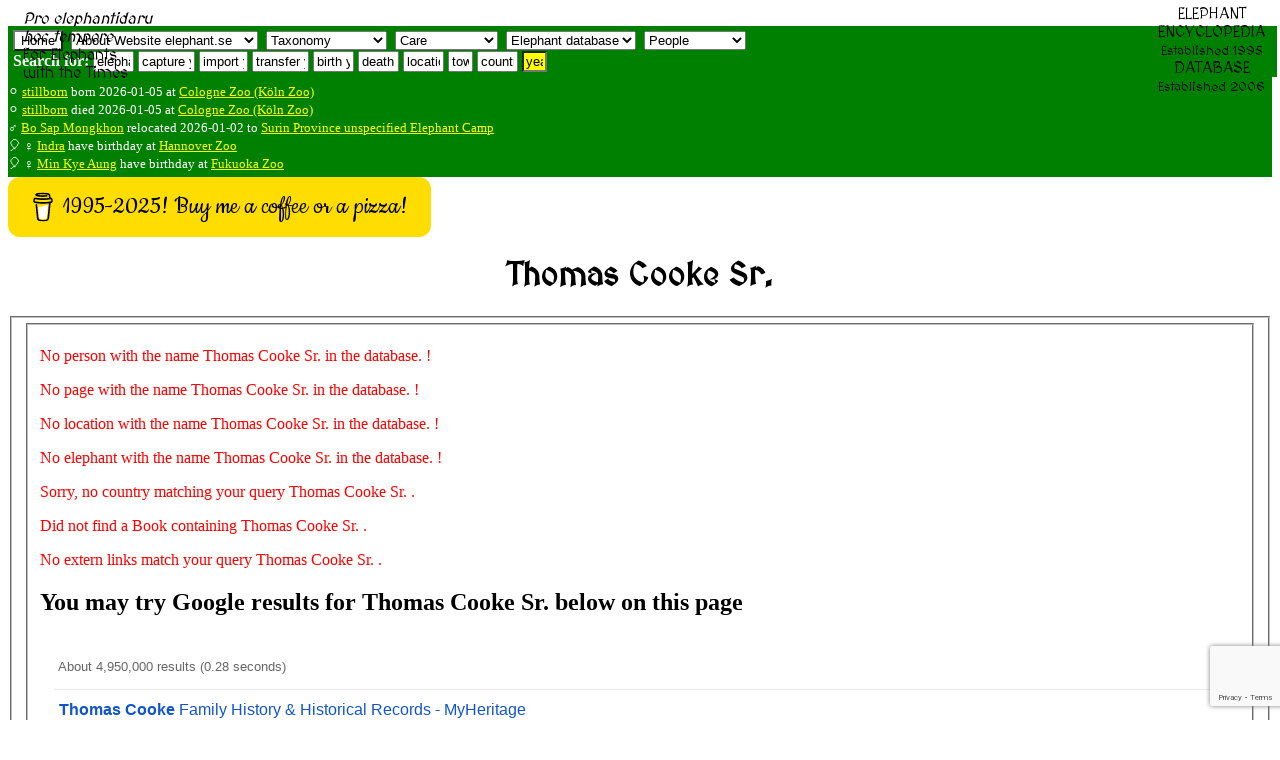

--- FILE ---
content_type: text/html; charset=utf-8
request_url: https://www.google.com/recaptcha/api2/anchor?ar=1&k=6LcQixUrAAAAAGgpdemWUiDgNjJvtkzcAam9YiOy&co=aHR0cHM6Ly93d3cuZWxlcGhhbnQuc2U6NDQz&hl=en&v=PoyoqOPhxBO7pBk68S4YbpHZ&size=invisible&anchor-ms=20000&execute-ms=30000&cb=q2fjbtbfd7e2
body_size: 48732
content:
<!DOCTYPE HTML><html dir="ltr" lang="en"><head><meta http-equiv="Content-Type" content="text/html; charset=UTF-8">
<meta http-equiv="X-UA-Compatible" content="IE=edge">
<title>reCAPTCHA</title>
<style type="text/css">
/* cyrillic-ext */
@font-face {
  font-family: 'Roboto';
  font-style: normal;
  font-weight: 400;
  font-stretch: 100%;
  src: url(//fonts.gstatic.com/s/roboto/v48/KFO7CnqEu92Fr1ME7kSn66aGLdTylUAMa3GUBHMdazTgWw.woff2) format('woff2');
  unicode-range: U+0460-052F, U+1C80-1C8A, U+20B4, U+2DE0-2DFF, U+A640-A69F, U+FE2E-FE2F;
}
/* cyrillic */
@font-face {
  font-family: 'Roboto';
  font-style: normal;
  font-weight: 400;
  font-stretch: 100%;
  src: url(//fonts.gstatic.com/s/roboto/v48/KFO7CnqEu92Fr1ME7kSn66aGLdTylUAMa3iUBHMdazTgWw.woff2) format('woff2');
  unicode-range: U+0301, U+0400-045F, U+0490-0491, U+04B0-04B1, U+2116;
}
/* greek-ext */
@font-face {
  font-family: 'Roboto';
  font-style: normal;
  font-weight: 400;
  font-stretch: 100%;
  src: url(//fonts.gstatic.com/s/roboto/v48/KFO7CnqEu92Fr1ME7kSn66aGLdTylUAMa3CUBHMdazTgWw.woff2) format('woff2');
  unicode-range: U+1F00-1FFF;
}
/* greek */
@font-face {
  font-family: 'Roboto';
  font-style: normal;
  font-weight: 400;
  font-stretch: 100%;
  src: url(//fonts.gstatic.com/s/roboto/v48/KFO7CnqEu92Fr1ME7kSn66aGLdTylUAMa3-UBHMdazTgWw.woff2) format('woff2');
  unicode-range: U+0370-0377, U+037A-037F, U+0384-038A, U+038C, U+038E-03A1, U+03A3-03FF;
}
/* math */
@font-face {
  font-family: 'Roboto';
  font-style: normal;
  font-weight: 400;
  font-stretch: 100%;
  src: url(//fonts.gstatic.com/s/roboto/v48/KFO7CnqEu92Fr1ME7kSn66aGLdTylUAMawCUBHMdazTgWw.woff2) format('woff2');
  unicode-range: U+0302-0303, U+0305, U+0307-0308, U+0310, U+0312, U+0315, U+031A, U+0326-0327, U+032C, U+032F-0330, U+0332-0333, U+0338, U+033A, U+0346, U+034D, U+0391-03A1, U+03A3-03A9, U+03B1-03C9, U+03D1, U+03D5-03D6, U+03F0-03F1, U+03F4-03F5, U+2016-2017, U+2034-2038, U+203C, U+2040, U+2043, U+2047, U+2050, U+2057, U+205F, U+2070-2071, U+2074-208E, U+2090-209C, U+20D0-20DC, U+20E1, U+20E5-20EF, U+2100-2112, U+2114-2115, U+2117-2121, U+2123-214F, U+2190, U+2192, U+2194-21AE, U+21B0-21E5, U+21F1-21F2, U+21F4-2211, U+2213-2214, U+2216-22FF, U+2308-230B, U+2310, U+2319, U+231C-2321, U+2336-237A, U+237C, U+2395, U+239B-23B7, U+23D0, U+23DC-23E1, U+2474-2475, U+25AF, U+25B3, U+25B7, U+25BD, U+25C1, U+25CA, U+25CC, U+25FB, U+266D-266F, U+27C0-27FF, U+2900-2AFF, U+2B0E-2B11, U+2B30-2B4C, U+2BFE, U+3030, U+FF5B, U+FF5D, U+1D400-1D7FF, U+1EE00-1EEFF;
}
/* symbols */
@font-face {
  font-family: 'Roboto';
  font-style: normal;
  font-weight: 400;
  font-stretch: 100%;
  src: url(//fonts.gstatic.com/s/roboto/v48/KFO7CnqEu92Fr1ME7kSn66aGLdTylUAMaxKUBHMdazTgWw.woff2) format('woff2');
  unicode-range: U+0001-000C, U+000E-001F, U+007F-009F, U+20DD-20E0, U+20E2-20E4, U+2150-218F, U+2190, U+2192, U+2194-2199, U+21AF, U+21E6-21F0, U+21F3, U+2218-2219, U+2299, U+22C4-22C6, U+2300-243F, U+2440-244A, U+2460-24FF, U+25A0-27BF, U+2800-28FF, U+2921-2922, U+2981, U+29BF, U+29EB, U+2B00-2BFF, U+4DC0-4DFF, U+FFF9-FFFB, U+10140-1018E, U+10190-1019C, U+101A0, U+101D0-101FD, U+102E0-102FB, U+10E60-10E7E, U+1D2C0-1D2D3, U+1D2E0-1D37F, U+1F000-1F0FF, U+1F100-1F1AD, U+1F1E6-1F1FF, U+1F30D-1F30F, U+1F315, U+1F31C, U+1F31E, U+1F320-1F32C, U+1F336, U+1F378, U+1F37D, U+1F382, U+1F393-1F39F, U+1F3A7-1F3A8, U+1F3AC-1F3AF, U+1F3C2, U+1F3C4-1F3C6, U+1F3CA-1F3CE, U+1F3D4-1F3E0, U+1F3ED, U+1F3F1-1F3F3, U+1F3F5-1F3F7, U+1F408, U+1F415, U+1F41F, U+1F426, U+1F43F, U+1F441-1F442, U+1F444, U+1F446-1F449, U+1F44C-1F44E, U+1F453, U+1F46A, U+1F47D, U+1F4A3, U+1F4B0, U+1F4B3, U+1F4B9, U+1F4BB, U+1F4BF, U+1F4C8-1F4CB, U+1F4D6, U+1F4DA, U+1F4DF, U+1F4E3-1F4E6, U+1F4EA-1F4ED, U+1F4F7, U+1F4F9-1F4FB, U+1F4FD-1F4FE, U+1F503, U+1F507-1F50B, U+1F50D, U+1F512-1F513, U+1F53E-1F54A, U+1F54F-1F5FA, U+1F610, U+1F650-1F67F, U+1F687, U+1F68D, U+1F691, U+1F694, U+1F698, U+1F6AD, U+1F6B2, U+1F6B9-1F6BA, U+1F6BC, U+1F6C6-1F6CF, U+1F6D3-1F6D7, U+1F6E0-1F6EA, U+1F6F0-1F6F3, U+1F6F7-1F6FC, U+1F700-1F7FF, U+1F800-1F80B, U+1F810-1F847, U+1F850-1F859, U+1F860-1F887, U+1F890-1F8AD, U+1F8B0-1F8BB, U+1F8C0-1F8C1, U+1F900-1F90B, U+1F93B, U+1F946, U+1F984, U+1F996, U+1F9E9, U+1FA00-1FA6F, U+1FA70-1FA7C, U+1FA80-1FA89, U+1FA8F-1FAC6, U+1FACE-1FADC, U+1FADF-1FAE9, U+1FAF0-1FAF8, U+1FB00-1FBFF;
}
/* vietnamese */
@font-face {
  font-family: 'Roboto';
  font-style: normal;
  font-weight: 400;
  font-stretch: 100%;
  src: url(//fonts.gstatic.com/s/roboto/v48/KFO7CnqEu92Fr1ME7kSn66aGLdTylUAMa3OUBHMdazTgWw.woff2) format('woff2');
  unicode-range: U+0102-0103, U+0110-0111, U+0128-0129, U+0168-0169, U+01A0-01A1, U+01AF-01B0, U+0300-0301, U+0303-0304, U+0308-0309, U+0323, U+0329, U+1EA0-1EF9, U+20AB;
}
/* latin-ext */
@font-face {
  font-family: 'Roboto';
  font-style: normal;
  font-weight: 400;
  font-stretch: 100%;
  src: url(//fonts.gstatic.com/s/roboto/v48/KFO7CnqEu92Fr1ME7kSn66aGLdTylUAMa3KUBHMdazTgWw.woff2) format('woff2');
  unicode-range: U+0100-02BA, U+02BD-02C5, U+02C7-02CC, U+02CE-02D7, U+02DD-02FF, U+0304, U+0308, U+0329, U+1D00-1DBF, U+1E00-1E9F, U+1EF2-1EFF, U+2020, U+20A0-20AB, U+20AD-20C0, U+2113, U+2C60-2C7F, U+A720-A7FF;
}
/* latin */
@font-face {
  font-family: 'Roboto';
  font-style: normal;
  font-weight: 400;
  font-stretch: 100%;
  src: url(//fonts.gstatic.com/s/roboto/v48/KFO7CnqEu92Fr1ME7kSn66aGLdTylUAMa3yUBHMdazQ.woff2) format('woff2');
  unicode-range: U+0000-00FF, U+0131, U+0152-0153, U+02BB-02BC, U+02C6, U+02DA, U+02DC, U+0304, U+0308, U+0329, U+2000-206F, U+20AC, U+2122, U+2191, U+2193, U+2212, U+2215, U+FEFF, U+FFFD;
}
/* cyrillic-ext */
@font-face {
  font-family: 'Roboto';
  font-style: normal;
  font-weight: 500;
  font-stretch: 100%;
  src: url(//fonts.gstatic.com/s/roboto/v48/KFO7CnqEu92Fr1ME7kSn66aGLdTylUAMa3GUBHMdazTgWw.woff2) format('woff2');
  unicode-range: U+0460-052F, U+1C80-1C8A, U+20B4, U+2DE0-2DFF, U+A640-A69F, U+FE2E-FE2F;
}
/* cyrillic */
@font-face {
  font-family: 'Roboto';
  font-style: normal;
  font-weight: 500;
  font-stretch: 100%;
  src: url(//fonts.gstatic.com/s/roboto/v48/KFO7CnqEu92Fr1ME7kSn66aGLdTylUAMa3iUBHMdazTgWw.woff2) format('woff2');
  unicode-range: U+0301, U+0400-045F, U+0490-0491, U+04B0-04B1, U+2116;
}
/* greek-ext */
@font-face {
  font-family: 'Roboto';
  font-style: normal;
  font-weight: 500;
  font-stretch: 100%;
  src: url(//fonts.gstatic.com/s/roboto/v48/KFO7CnqEu92Fr1ME7kSn66aGLdTylUAMa3CUBHMdazTgWw.woff2) format('woff2');
  unicode-range: U+1F00-1FFF;
}
/* greek */
@font-face {
  font-family: 'Roboto';
  font-style: normal;
  font-weight: 500;
  font-stretch: 100%;
  src: url(//fonts.gstatic.com/s/roboto/v48/KFO7CnqEu92Fr1ME7kSn66aGLdTylUAMa3-UBHMdazTgWw.woff2) format('woff2');
  unicode-range: U+0370-0377, U+037A-037F, U+0384-038A, U+038C, U+038E-03A1, U+03A3-03FF;
}
/* math */
@font-face {
  font-family: 'Roboto';
  font-style: normal;
  font-weight: 500;
  font-stretch: 100%;
  src: url(//fonts.gstatic.com/s/roboto/v48/KFO7CnqEu92Fr1ME7kSn66aGLdTylUAMawCUBHMdazTgWw.woff2) format('woff2');
  unicode-range: U+0302-0303, U+0305, U+0307-0308, U+0310, U+0312, U+0315, U+031A, U+0326-0327, U+032C, U+032F-0330, U+0332-0333, U+0338, U+033A, U+0346, U+034D, U+0391-03A1, U+03A3-03A9, U+03B1-03C9, U+03D1, U+03D5-03D6, U+03F0-03F1, U+03F4-03F5, U+2016-2017, U+2034-2038, U+203C, U+2040, U+2043, U+2047, U+2050, U+2057, U+205F, U+2070-2071, U+2074-208E, U+2090-209C, U+20D0-20DC, U+20E1, U+20E5-20EF, U+2100-2112, U+2114-2115, U+2117-2121, U+2123-214F, U+2190, U+2192, U+2194-21AE, U+21B0-21E5, U+21F1-21F2, U+21F4-2211, U+2213-2214, U+2216-22FF, U+2308-230B, U+2310, U+2319, U+231C-2321, U+2336-237A, U+237C, U+2395, U+239B-23B7, U+23D0, U+23DC-23E1, U+2474-2475, U+25AF, U+25B3, U+25B7, U+25BD, U+25C1, U+25CA, U+25CC, U+25FB, U+266D-266F, U+27C0-27FF, U+2900-2AFF, U+2B0E-2B11, U+2B30-2B4C, U+2BFE, U+3030, U+FF5B, U+FF5D, U+1D400-1D7FF, U+1EE00-1EEFF;
}
/* symbols */
@font-face {
  font-family: 'Roboto';
  font-style: normal;
  font-weight: 500;
  font-stretch: 100%;
  src: url(//fonts.gstatic.com/s/roboto/v48/KFO7CnqEu92Fr1ME7kSn66aGLdTylUAMaxKUBHMdazTgWw.woff2) format('woff2');
  unicode-range: U+0001-000C, U+000E-001F, U+007F-009F, U+20DD-20E0, U+20E2-20E4, U+2150-218F, U+2190, U+2192, U+2194-2199, U+21AF, U+21E6-21F0, U+21F3, U+2218-2219, U+2299, U+22C4-22C6, U+2300-243F, U+2440-244A, U+2460-24FF, U+25A0-27BF, U+2800-28FF, U+2921-2922, U+2981, U+29BF, U+29EB, U+2B00-2BFF, U+4DC0-4DFF, U+FFF9-FFFB, U+10140-1018E, U+10190-1019C, U+101A0, U+101D0-101FD, U+102E0-102FB, U+10E60-10E7E, U+1D2C0-1D2D3, U+1D2E0-1D37F, U+1F000-1F0FF, U+1F100-1F1AD, U+1F1E6-1F1FF, U+1F30D-1F30F, U+1F315, U+1F31C, U+1F31E, U+1F320-1F32C, U+1F336, U+1F378, U+1F37D, U+1F382, U+1F393-1F39F, U+1F3A7-1F3A8, U+1F3AC-1F3AF, U+1F3C2, U+1F3C4-1F3C6, U+1F3CA-1F3CE, U+1F3D4-1F3E0, U+1F3ED, U+1F3F1-1F3F3, U+1F3F5-1F3F7, U+1F408, U+1F415, U+1F41F, U+1F426, U+1F43F, U+1F441-1F442, U+1F444, U+1F446-1F449, U+1F44C-1F44E, U+1F453, U+1F46A, U+1F47D, U+1F4A3, U+1F4B0, U+1F4B3, U+1F4B9, U+1F4BB, U+1F4BF, U+1F4C8-1F4CB, U+1F4D6, U+1F4DA, U+1F4DF, U+1F4E3-1F4E6, U+1F4EA-1F4ED, U+1F4F7, U+1F4F9-1F4FB, U+1F4FD-1F4FE, U+1F503, U+1F507-1F50B, U+1F50D, U+1F512-1F513, U+1F53E-1F54A, U+1F54F-1F5FA, U+1F610, U+1F650-1F67F, U+1F687, U+1F68D, U+1F691, U+1F694, U+1F698, U+1F6AD, U+1F6B2, U+1F6B9-1F6BA, U+1F6BC, U+1F6C6-1F6CF, U+1F6D3-1F6D7, U+1F6E0-1F6EA, U+1F6F0-1F6F3, U+1F6F7-1F6FC, U+1F700-1F7FF, U+1F800-1F80B, U+1F810-1F847, U+1F850-1F859, U+1F860-1F887, U+1F890-1F8AD, U+1F8B0-1F8BB, U+1F8C0-1F8C1, U+1F900-1F90B, U+1F93B, U+1F946, U+1F984, U+1F996, U+1F9E9, U+1FA00-1FA6F, U+1FA70-1FA7C, U+1FA80-1FA89, U+1FA8F-1FAC6, U+1FACE-1FADC, U+1FADF-1FAE9, U+1FAF0-1FAF8, U+1FB00-1FBFF;
}
/* vietnamese */
@font-face {
  font-family: 'Roboto';
  font-style: normal;
  font-weight: 500;
  font-stretch: 100%;
  src: url(//fonts.gstatic.com/s/roboto/v48/KFO7CnqEu92Fr1ME7kSn66aGLdTylUAMa3OUBHMdazTgWw.woff2) format('woff2');
  unicode-range: U+0102-0103, U+0110-0111, U+0128-0129, U+0168-0169, U+01A0-01A1, U+01AF-01B0, U+0300-0301, U+0303-0304, U+0308-0309, U+0323, U+0329, U+1EA0-1EF9, U+20AB;
}
/* latin-ext */
@font-face {
  font-family: 'Roboto';
  font-style: normal;
  font-weight: 500;
  font-stretch: 100%;
  src: url(//fonts.gstatic.com/s/roboto/v48/KFO7CnqEu92Fr1ME7kSn66aGLdTylUAMa3KUBHMdazTgWw.woff2) format('woff2');
  unicode-range: U+0100-02BA, U+02BD-02C5, U+02C7-02CC, U+02CE-02D7, U+02DD-02FF, U+0304, U+0308, U+0329, U+1D00-1DBF, U+1E00-1E9F, U+1EF2-1EFF, U+2020, U+20A0-20AB, U+20AD-20C0, U+2113, U+2C60-2C7F, U+A720-A7FF;
}
/* latin */
@font-face {
  font-family: 'Roboto';
  font-style: normal;
  font-weight: 500;
  font-stretch: 100%;
  src: url(//fonts.gstatic.com/s/roboto/v48/KFO7CnqEu92Fr1ME7kSn66aGLdTylUAMa3yUBHMdazQ.woff2) format('woff2');
  unicode-range: U+0000-00FF, U+0131, U+0152-0153, U+02BB-02BC, U+02C6, U+02DA, U+02DC, U+0304, U+0308, U+0329, U+2000-206F, U+20AC, U+2122, U+2191, U+2193, U+2212, U+2215, U+FEFF, U+FFFD;
}
/* cyrillic-ext */
@font-face {
  font-family: 'Roboto';
  font-style: normal;
  font-weight: 900;
  font-stretch: 100%;
  src: url(//fonts.gstatic.com/s/roboto/v48/KFO7CnqEu92Fr1ME7kSn66aGLdTylUAMa3GUBHMdazTgWw.woff2) format('woff2');
  unicode-range: U+0460-052F, U+1C80-1C8A, U+20B4, U+2DE0-2DFF, U+A640-A69F, U+FE2E-FE2F;
}
/* cyrillic */
@font-face {
  font-family: 'Roboto';
  font-style: normal;
  font-weight: 900;
  font-stretch: 100%;
  src: url(//fonts.gstatic.com/s/roboto/v48/KFO7CnqEu92Fr1ME7kSn66aGLdTylUAMa3iUBHMdazTgWw.woff2) format('woff2');
  unicode-range: U+0301, U+0400-045F, U+0490-0491, U+04B0-04B1, U+2116;
}
/* greek-ext */
@font-face {
  font-family: 'Roboto';
  font-style: normal;
  font-weight: 900;
  font-stretch: 100%;
  src: url(//fonts.gstatic.com/s/roboto/v48/KFO7CnqEu92Fr1ME7kSn66aGLdTylUAMa3CUBHMdazTgWw.woff2) format('woff2');
  unicode-range: U+1F00-1FFF;
}
/* greek */
@font-face {
  font-family: 'Roboto';
  font-style: normal;
  font-weight: 900;
  font-stretch: 100%;
  src: url(//fonts.gstatic.com/s/roboto/v48/KFO7CnqEu92Fr1ME7kSn66aGLdTylUAMa3-UBHMdazTgWw.woff2) format('woff2');
  unicode-range: U+0370-0377, U+037A-037F, U+0384-038A, U+038C, U+038E-03A1, U+03A3-03FF;
}
/* math */
@font-face {
  font-family: 'Roboto';
  font-style: normal;
  font-weight: 900;
  font-stretch: 100%;
  src: url(//fonts.gstatic.com/s/roboto/v48/KFO7CnqEu92Fr1ME7kSn66aGLdTylUAMawCUBHMdazTgWw.woff2) format('woff2');
  unicode-range: U+0302-0303, U+0305, U+0307-0308, U+0310, U+0312, U+0315, U+031A, U+0326-0327, U+032C, U+032F-0330, U+0332-0333, U+0338, U+033A, U+0346, U+034D, U+0391-03A1, U+03A3-03A9, U+03B1-03C9, U+03D1, U+03D5-03D6, U+03F0-03F1, U+03F4-03F5, U+2016-2017, U+2034-2038, U+203C, U+2040, U+2043, U+2047, U+2050, U+2057, U+205F, U+2070-2071, U+2074-208E, U+2090-209C, U+20D0-20DC, U+20E1, U+20E5-20EF, U+2100-2112, U+2114-2115, U+2117-2121, U+2123-214F, U+2190, U+2192, U+2194-21AE, U+21B0-21E5, U+21F1-21F2, U+21F4-2211, U+2213-2214, U+2216-22FF, U+2308-230B, U+2310, U+2319, U+231C-2321, U+2336-237A, U+237C, U+2395, U+239B-23B7, U+23D0, U+23DC-23E1, U+2474-2475, U+25AF, U+25B3, U+25B7, U+25BD, U+25C1, U+25CA, U+25CC, U+25FB, U+266D-266F, U+27C0-27FF, U+2900-2AFF, U+2B0E-2B11, U+2B30-2B4C, U+2BFE, U+3030, U+FF5B, U+FF5D, U+1D400-1D7FF, U+1EE00-1EEFF;
}
/* symbols */
@font-face {
  font-family: 'Roboto';
  font-style: normal;
  font-weight: 900;
  font-stretch: 100%;
  src: url(//fonts.gstatic.com/s/roboto/v48/KFO7CnqEu92Fr1ME7kSn66aGLdTylUAMaxKUBHMdazTgWw.woff2) format('woff2');
  unicode-range: U+0001-000C, U+000E-001F, U+007F-009F, U+20DD-20E0, U+20E2-20E4, U+2150-218F, U+2190, U+2192, U+2194-2199, U+21AF, U+21E6-21F0, U+21F3, U+2218-2219, U+2299, U+22C4-22C6, U+2300-243F, U+2440-244A, U+2460-24FF, U+25A0-27BF, U+2800-28FF, U+2921-2922, U+2981, U+29BF, U+29EB, U+2B00-2BFF, U+4DC0-4DFF, U+FFF9-FFFB, U+10140-1018E, U+10190-1019C, U+101A0, U+101D0-101FD, U+102E0-102FB, U+10E60-10E7E, U+1D2C0-1D2D3, U+1D2E0-1D37F, U+1F000-1F0FF, U+1F100-1F1AD, U+1F1E6-1F1FF, U+1F30D-1F30F, U+1F315, U+1F31C, U+1F31E, U+1F320-1F32C, U+1F336, U+1F378, U+1F37D, U+1F382, U+1F393-1F39F, U+1F3A7-1F3A8, U+1F3AC-1F3AF, U+1F3C2, U+1F3C4-1F3C6, U+1F3CA-1F3CE, U+1F3D4-1F3E0, U+1F3ED, U+1F3F1-1F3F3, U+1F3F5-1F3F7, U+1F408, U+1F415, U+1F41F, U+1F426, U+1F43F, U+1F441-1F442, U+1F444, U+1F446-1F449, U+1F44C-1F44E, U+1F453, U+1F46A, U+1F47D, U+1F4A3, U+1F4B0, U+1F4B3, U+1F4B9, U+1F4BB, U+1F4BF, U+1F4C8-1F4CB, U+1F4D6, U+1F4DA, U+1F4DF, U+1F4E3-1F4E6, U+1F4EA-1F4ED, U+1F4F7, U+1F4F9-1F4FB, U+1F4FD-1F4FE, U+1F503, U+1F507-1F50B, U+1F50D, U+1F512-1F513, U+1F53E-1F54A, U+1F54F-1F5FA, U+1F610, U+1F650-1F67F, U+1F687, U+1F68D, U+1F691, U+1F694, U+1F698, U+1F6AD, U+1F6B2, U+1F6B9-1F6BA, U+1F6BC, U+1F6C6-1F6CF, U+1F6D3-1F6D7, U+1F6E0-1F6EA, U+1F6F0-1F6F3, U+1F6F7-1F6FC, U+1F700-1F7FF, U+1F800-1F80B, U+1F810-1F847, U+1F850-1F859, U+1F860-1F887, U+1F890-1F8AD, U+1F8B0-1F8BB, U+1F8C0-1F8C1, U+1F900-1F90B, U+1F93B, U+1F946, U+1F984, U+1F996, U+1F9E9, U+1FA00-1FA6F, U+1FA70-1FA7C, U+1FA80-1FA89, U+1FA8F-1FAC6, U+1FACE-1FADC, U+1FADF-1FAE9, U+1FAF0-1FAF8, U+1FB00-1FBFF;
}
/* vietnamese */
@font-face {
  font-family: 'Roboto';
  font-style: normal;
  font-weight: 900;
  font-stretch: 100%;
  src: url(//fonts.gstatic.com/s/roboto/v48/KFO7CnqEu92Fr1ME7kSn66aGLdTylUAMa3OUBHMdazTgWw.woff2) format('woff2');
  unicode-range: U+0102-0103, U+0110-0111, U+0128-0129, U+0168-0169, U+01A0-01A1, U+01AF-01B0, U+0300-0301, U+0303-0304, U+0308-0309, U+0323, U+0329, U+1EA0-1EF9, U+20AB;
}
/* latin-ext */
@font-face {
  font-family: 'Roboto';
  font-style: normal;
  font-weight: 900;
  font-stretch: 100%;
  src: url(//fonts.gstatic.com/s/roboto/v48/KFO7CnqEu92Fr1ME7kSn66aGLdTylUAMa3KUBHMdazTgWw.woff2) format('woff2');
  unicode-range: U+0100-02BA, U+02BD-02C5, U+02C7-02CC, U+02CE-02D7, U+02DD-02FF, U+0304, U+0308, U+0329, U+1D00-1DBF, U+1E00-1E9F, U+1EF2-1EFF, U+2020, U+20A0-20AB, U+20AD-20C0, U+2113, U+2C60-2C7F, U+A720-A7FF;
}
/* latin */
@font-face {
  font-family: 'Roboto';
  font-style: normal;
  font-weight: 900;
  font-stretch: 100%;
  src: url(//fonts.gstatic.com/s/roboto/v48/KFO7CnqEu92Fr1ME7kSn66aGLdTylUAMa3yUBHMdazQ.woff2) format('woff2');
  unicode-range: U+0000-00FF, U+0131, U+0152-0153, U+02BB-02BC, U+02C6, U+02DA, U+02DC, U+0304, U+0308, U+0329, U+2000-206F, U+20AC, U+2122, U+2191, U+2193, U+2212, U+2215, U+FEFF, U+FFFD;
}

</style>
<link rel="stylesheet" type="text/css" href="https://www.gstatic.com/recaptcha/releases/PoyoqOPhxBO7pBk68S4YbpHZ/styles__ltr.css">
<script nonce="Xxd3HMFkOAfaBeZR3ejncA" type="text/javascript">window['__recaptcha_api'] = 'https://www.google.com/recaptcha/api2/';</script>
<script type="text/javascript" src="https://www.gstatic.com/recaptcha/releases/PoyoqOPhxBO7pBk68S4YbpHZ/recaptcha__en.js" nonce="Xxd3HMFkOAfaBeZR3ejncA">
      
    </script></head>
<body><div id="rc-anchor-alert" class="rc-anchor-alert"></div>
<input type="hidden" id="recaptcha-token" value="[base64]">
<script type="text/javascript" nonce="Xxd3HMFkOAfaBeZR3ejncA">
      recaptcha.anchor.Main.init("[\x22ainput\x22,[\x22bgdata\x22,\x22\x22,\[base64]/[base64]/[base64]/bmV3IHJbeF0oY1swXSk6RT09Mj9uZXcgclt4XShjWzBdLGNbMV0pOkU9PTM/bmV3IHJbeF0oY1swXSxjWzFdLGNbMl0pOkU9PTQ/[base64]/[base64]/[base64]/[base64]/[base64]/[base64]/[base64]/[base64]\x22,\[base64]\x22,\x22wpPCkcODw59iKDJjwo3Dv8KEeQFLeWHDrcOMwo7DgxxvLcK/wonDp8O4wrjCicKELwjDuEzDrsOTHcOIw7hsTUs6YTjDj1pxwrnDlWpweMOHwozCicOhejsRwp02wp/DtS7DpncJwp0XXsOIEQFhw4DDpE7CjRNnV3jCkyt/[base64]/[base64]/Dsgkkam/CnCzCkMOIwr7Do8Oia3pswonDh8KpYUHClMOjw7ltw7tSdcKbP8OMK8KPwotOT8OFw4how5HDv29NAg9QEcOvw4huLsOaYQI8O1QPTMKhTMOXwrESw5kcwpNbSMO8KMKACsOWS0/[base64]/wpTDt0jDtsKOA8KJwpJpfcKQEcOLRsOxwpnDmWtvwqnCscOvw5Q/w6TDicObw7DCgUDCgcOBw5AkORLDpcKPVjBdIsK7w606w78EKSxawqE/woRkZi3DiykXFMKCFcO/[base64]/AD3CgsOTYMOwJwt3w5jCoR7DgVbDhcOgw53DrsKZYVRzDsOsw7hAS2gnwo7DqRNMd8OPw6LCr8OyRUrDsG54RBPClAfDvcK/wq3CiAHCk8Kyw7LCsnDCqx3Dol0lQsOqCFMPH1vDlQRaf2tYwrXCu8OfK3lsUCLCrMOHw50iACIFUwbCrMO/wqbDkcKzw4bCiDHDpMOTw6HCqFRkwqzDnMOjwobCksKrDVjDisKXw5tfw749wpjDqcOKw59wwrdLPB8ZMcOuFB/CsiTCg8ObYsOnKMK/wo7DmcOjDsK1w5xaHcOZFV/CnRA7w5AHXcOmUsKiL0kBw5YJNsK3Cl/[base64]/DnU1Hwr19YMOSXsOSZF5tR8OOwrrCrkhTWsK8esOuQsOuw4oow6V4w5bCjFQVwrFdwqHDhCHCvMO8AFbCuyM2w77CpsOzw7dpw55hw6FMAMKEwr5hw5DDpUrDuXEdTjF5wpDCjcKMW8OYScO5c8O/[base64]/[base64]/wogbw6IVw4rDgArDrBTDjcOVw6vCnWARwovCuMO/ITBmwrPDvXrCpQLDsU7DlmZvwrcow75cwq0KEzlKKn1lE8KqBMOdwp8lw43Csg9UJj0Ew4rCu8OwOMO7B1YJwozDs8OAw7/DosOQwq0Sw47Dq8OoD8K0w67ChcOwSCh5w7TCqEDCpHnCjX7CuA/CliTCmX4jdG0UwqJswrDDjHRAwonCpMO4wprDjMOmwpsGwqk5IMOCw4FVcgFyw51gGsKwwrxIw6ZDHSUtwpU0dzXDp8O8Zg0JwobDujLCocK+wo/CgsOswqnDicKZDsKPbcKWwq0VdhhGcznCkMKOV8KLT8K1c8KPwpvDm17CrnjDilx+ZFBKMsKddgDCnQTDp2jDucOQOMOtE8O5wqkeewHDpMOcw6jDjMKHI8Kbw6lRw6zCgn/DoCBYJi8iwpDCsMKGw5bDm8Knw7Ejw503O8KvNGHCn8Kfw6IPwojCn17ChkAnw4LDnWFee8K+w67CjEJMwpwJZMKsw5FMIAZdQzNNTcKRZSMQRcO4wp4SVStEw5hZw7fDv8O5MMOaw63CtDzDnMK1T8KrwoEyM8KFw6ocw4o/WcO6O8OqS2DDu2PDjEDDjsKMasOjw7t6asKTwrQuFsO7dMOxR3rCjcOKPyTDnHPDicODHnXDhzI3wrM6wpHDmcOwPwrDlcK6w6lGw5nCpHXDsBjCgMO6KxA2bsK5YsKQwojDpsKMAsOhdDRLNCsIw7DCvFHCm8ODwpnCtMO8W8KLCQTCmTd/wqTChMO4wqnDgcKMKx/CtGIdwpzCg8Kyw75aXj3CuyIwwrNrwpHDqAFtEcKFWw/DicOKwrZ5LlJrVcKlw40Tw43Ct8KNwokYwp/[base64]/Dg8OKw64ZOcK6AsO7wpl+wrZ/E8KEwqs0w5dEBk3CpjoKw7pXaQ3DmiJLEi7CuDrCplEhwrcNw6nDnWdMBcOEZMKHRALCmsK4w7PCmnl/worCiMKwA8OrDsKxe1USwrDDuMK9RMKcw6k4wr5nwrHDqB3Ci08mem4xXcOaw505GcO4w5rCj8Kqw6oSSwxVwpPDjx/CrsKWc11oIXDConDDo1o4R3hsw6LCvUleeMKqZMKhIAfCo8Ofw7HDhinDncKZUXbCmsO4wqtSw7ETZ2FSSyLDqcO7DcO/LWZKM8O+w6RRwrLDugfDqWIVwpbClsOQKMOJPGTDpH5zw4dywoTDhsOeUnvDumNHF8KCwqjDnsOea8OIw4XCnk/DowwdfcKgTQcueMKIW8Onw40/w5x0wq3Cm8Kmw7nDhUAzw5/CrANKYsOdwo4jJsKJJlkNRMOHw6TDksOww4vCoSHClsKgw5fCpG3DoQvCsxfDr8Okf1PDhwrDjBTDihI8wrhcwr81w6PCiS5Ew7rCkSUMw63DhQrDkHrDgQnCp8KHw4ZlwrvCscKjTU/Cu3DDm0R0SFrCu8OZwrrDrsKjEsK5w4FkwpDDgzV0w5nDoXIAacKiw7fDm8K8MMKdw4EowqzDgMK8TsOAwoDDuW/CpMOSPid9Cg5Dw6XCqBXCl8KJwr10wp3Cp8KiwrzCmsOsw7EoKA4DwpEEwp5AHiAoeMOxNmjCokpyWMOnwo4vw4Ztwp7CgT7CuMKRBH/DusOQwo5uw605JcOTwqfCvCdKCsKSwrdHR1HCkSJnw6zDkjvDqMKlCcKaC8KEO8OLw6s/w5/CmsOtJMObw5XCvMOVXHEcwrAdwovDlMOxS8OLwqVHw5/DtcKvwrgueUzCkMOOV8O+DMOsTENfw51XZXE3wpLDscK4woBFFsK7DsO+ccKtwpjDm0XCjDBfw6LDrcO/w4nDk3jCmWEGw6MQal7CjjxyS8Ojw5dNw6vDhcKyWQsSDcORC8Osw4vChMK/w4zDs8O9KCXDhsOySsKSw4/DqxLCpMKpEktOwrEVwrzDu8O8w40EJcKJQw3DocKQw4zCl3vDg8OxdMOPwp5pKBk3AAN4EAFZwr7CisKXX1Q3wqXDiiojwqdATMKXw6rCq8Ksw6bCsE4zbAQwKSpBBzdQw7zDpX0RJcKbwoISw5LDvEpnX8O0VMKwQcKKw7LCvcO/WklifD/[base64]/w4bDncKYw5DCqwwyWcO1PAtGeF4lw54/MENNS8Oxw6NMNV5YfnHDocKiw7fCusKGw6RbfAoFwqvCkybCqAjDicOOwrsPF8OmQWdxw4d4EMKgwoAuNMOLw78Ew6rDh3zCksOCE8O2XcKzB8KWO8K/[base64]/wp8ODcKSw5VJeADDjRzCvklVHcOvw7B0QsKqHiwKbwBaIEvCv2hrZ8OUA8Ocw7JQAjQCwr8Wwo3Co190LMOJfcKMWDTDsQ1xZ8O5w7vCsMO9PsO7w7F/[base64]/CmsOrwo1OHxwOLm4nKyLDsDVVOEkcYwQWwrw/w6oYbcOvw68gODDDkMO1M8KRwq8TwpI3w4vCo8OpawpNMhfDjUscw57DqgIBwoLDgMORScK2CxrDr8OMR17DtjYJf0PDk8Kiw7cxfcOywosPw7szwr9qw5nDpMKMeMOfwqIGw6IzGsOqJMOcwr7Do8KrUG9aw4/[base64]/CscK5GnXDjMK2HksZccKsLjNkSsOxBCLDrsKow6sLw5DChsKuwoIzwrd+wpzDpXjDrmnCqMKAJcKRCxLCkMKBB17Cr8KQKcOHw7EGw5hmUUALw70uFybCncO4w77Cvl1hwoIGcMK2NcOoasKGwqs/VVlRw5zCkMKVOcK5wqLCtMO7SRBJT8KxwqTCsMKRw4jDh8KEDXbDlMOPw7nCqRDDohfDiFY5WX/DrMO2wqI/W8K1w6JQH8ONZMO0w5YfZG/CgxjCul3DjELDt8OLHi/Dsh0uw63DjDnCvcO/K1tvw7nDpcOtw403w49JV21fX0RBIsKUwrxbw5UewqnCoQk2wrMfwq5Ew5sKwqPCvMOiKMKaQFp+KsKRwqhQNsKew4vDmsKzw5tcGcOLw7luc2FZUcOCeUfCpsKRwp9qw4N/w7HDo8OnIMKPXVnDgcONwrkkcMOACD1XOsKYQQEsGUdNVMK2dxbCvAjCgkNbMl7CsUYuwq91wqAsw5XCl8KJw7LCpcKCQsOLNnHDmXrDnjsSB8K0U8O8TQFBwrfDvHFDR8Kdwop8wrkowokdwokXw7/Dt8KbbsK0YMOnUWwVwoB3w547w5DDjWgpM2/DtUFLF2Bnw4dAHhI0wohQTBvDssOeIFsqShEww6DDhj5qLMO9w7Mmw6HDq8OXNTY0w63Dihdjw5k/FknCuVZHHMO6w7tsw4/[base64]/DiMOpwp9GwqLDozXDrRbDiUZuScOnIUPCli/DkDfDrMOzw6sow7zCs8OjGALDhjNjw5ZiXcOGIBPDmW49e1zCiMKIXVkDwoJ0w4QgwqIxwqU3WMO3BsKfw7M/wqV5KcKjdsKCwq9Iw5TDkW90w5l9wpDCgMK6w5jDlD90w4jCq8OBf8KHwqHCicKKw6o2ZCkuDsO7UsOlbCMKwosEL8OlwrDDvTsyAA/Cs8O/wqo/[base64]/CsC5jw7XDvFpRwpktwp/CjFHDtghVU07Cpmg3wonDhETCocObdFPDgmtIw6omNkPDg8Ohw5t7w6DCiVcABRsXwqkvc8OfBznClsOVw7w7WMKhB8Klw7tewqhwwoFlw7fCoMKhfiDDtRrCs8K9e8KMw51Mw7PCsMOTw53DpCTCo2rDmgU4CcKswpcIw50iw7NvI8OmQcOnw4zDvMOfWkzCp1/DjcK6wr3CrFbCvsKZwp1awqp6woA+woducMOfR2LCrcOwa1RuK8K7w41bYF01w4ouwqrDtlZlcMKXwo4Yw4FuGcO0WcKVwrHDnsK4QFHDoj/Dm3zDrcOjIcKAwoUYHA7CrB/CvsO/woPCssOLw4jCt3PDqsOuwo3Dl8KJwobCsMO5E8KjeVICEAzDtsOEw6/[base64]/DsAMPwp/DnkDDmy9zInRlw6BXG8KrHsK7w4gzw4wpLcKfw7nCrWfDngrCqcOww6DChMOndljDjizCqRF5wq4FwppYExMpwozDlMKYKldTesOAw7ZPayAcwpcIFz/[base64]/[base64]/wozCgCrDt8K2w6/DuSR8wpROw6V3w7TDtDjCnMKCwrvDoMKzw6TDuwBmfsK0DsOGw69tWMOkwpnDjcOwZcOEWsKCw7nCi1sMwqxKw5HCgMOcIMORDHnDncKFwpFUw4DDrMO/w4LDvCY0w7fDmMOUwpIow6zCtmtvwqhSKsONwrjDq8KhJBvDsMOgwpFWfMOxZMOYwrjDi3XDpwcwwo/CjyJ7w71hOMKGwrg5OMK7dMOZLUh0w4hCV8OMXsKLbsKROcK7WMKUNCcVw5QSwqvCg8OEw7TCmMODA8O0csKMSsK+wpXDmwd2McO2PMKOO8KIwpc+w5TDkn3CiQ9hwpM2RXDDgH5yRVbCscKuw6sewoAoUcO8L8KLw4HCoMKfChrChcOvWsKpR208JsOOZQh/G8OQw4IVw57DiDrDoBPDsytrK3kgR8KBwozDg8KffVHDlMK1OcOFOcOHwqLDvzQldWpwwq7DhcO5wq1fw7XDnGzDoxTDiHEvwqjCuU/[base64]/[base64]/DuMOCw67CtTFWw6g4XjEKAMKXDUDDoX8KdETDg8KYwo3Dv8KwXyjDjsKdw6R6O8KXw5LCpsOqw7vCh8KXdMOwwrVHw7I1wpXClMK1wrLDiMOKwrbDv8Kiwr7Cs2BMIDLCj8O2RsKNAmdDwo04wp3CkcKKw5rDq2/[base64]/DrcOeJcOlw4pkw59FTxrClsKJw6wcDB42wp4BFTrDr33Coj3Cnj9sw5YrTMKXwp/[base64]/DiEbDoBAtbjEcw4jCkMK5MsO8w5rDnsO2ZUghVgBDGMOdEGXCnMONd1DCt21yQ8KjwonDqMOjw4xkV8KCKcK3wqURw4o9STbCisK0w4/DhsKcey8lw555w5/Cl8K4bcK5HcOJUsKLeMK7K2A2wpcYd1w7Ix7Cmht7w7jCrQF2wrkpN2dvdsKbA8OXwqd0DMKaMjMFwqU1Q8Ojw7gBS8OBwop/w4kRWzjDj8OrwqFjD8KnwqlUX8OGGAjDgmjDvzHCgSLCgTHCs3h5fsOXKcO/woklNwwiOMKXwrDCuxAIQcK+w611XsKEGcOdw4g1wosiwqwmw6rDk1HCucOfdsKWDsOYBjzDuMKJwrFOHk7DmHUgw6MTw43CrE8uwrExQVJoVW/CsT0bKcKFBcKuw4hLEMOjw4XCscKbwpwtM1XDusK8w7nCjsK/RcKlWAZOBjATw7UXwqQ0w4txwprCojPCmsKCw60uwrBZE8OzMBPCtg5SwrTCosOdwpPClB7CmlocQMKBRMKfOMOBccKbRW3ChBRHEzQzXUzDihBUwq7CvMOpX8KTw6wJeMOkOcK7AcK/V1NUbRFtEB/DhVIMwoZ3w4nDnHFzacKxw7XCqsOVF8KYw6tJGWEjNsKlwrvClBbDnB7DkcO0T2Fkwog0wpJCWcKyXDDCqcOKw5bCgHbCvwBJwpTDiE/DhHnCrxdjw6zDlMK5wpYVw64EZ8KVBVXCtMKHBcOKwpLDsEs7wqPDoMKTIQ8ccsODEUo0SMOoS2XCgMKTw7HCtkd0LVAuw7LChMKDw6hhwrLDilzCnABZw57CmFN2wooAbhELah7Ci8Kiw7bCtsK8w5IMGCPChypKwptNHsKRccKVw4/[base64]/CiHRAU8Orw43CgMKKw7jDvDt0wrhQO8OMw5wzGmLDsTV0AWBrw7sVwqw1eMOTHBVzQcKSU2XDoVcxZMO3w7EMw5/Cq8OPQsKUw7fDgsKewromBx/CiMKBwojCgkDCsnoswo8Nw49Cw5XDllzChsOOMcKTw5Q0OsK0U8Kkwo16OcOew68Bw57Dv8Kgw6PDqiHDvEJOS8Onw7oXIxbDjsKyCsKxWMORVSsbIF/CqMKnWD8jesOxSMOLw6FBMmfDo2ATEyJTwqFGwqYfUsK4WcOqw4XDtAfCpHV0UzDDoRTDmsKUO8OtfzAVw6YdXwbDgmxewqBtw5TDqcKtaFTDqBHCmsKgYsKdMcK1w7oJccOuC8KXJmXDiCF1L8OswqHDjh8Ow47CoMOMbsK7DcKKFyoAw5F+w44uw5I/D3A1e0TDoHfCisOCUTUhw6rCmcOWwoLCokBaw6I/wqvDlDLDlmEswqXCrcKeDsOrasO2w7hMMcOqwopMwpbDscKKQitEWcOwPsOhwpDDtXFlw44Zw6/DrFzCmVc2ZMK1w5NiwqQKGwXDosOeTRnDmHZWTsK7PkbCtGLCmXPDtiFsAMOYIMKKw7bDucKZwpnDrcKpAsKnw6rClwfDt0/DkTFzwo86w5d7wrdeG8Kmw7fClMORWMK+wonCvg7Dt8O1dsO/w4rDv8ODw7zCpcOHw6JYwpp3w5R5f3fDgCLDlVwzfcKzZMKuOMKpw4rDsCRAwq1PYDnDkioZwpUOPSHDvMKGwqjDi8K1wr7DpFRkw4nCvcOBBsO1w418w4wtEcKbw6ttNsKHwobDukbCscOFw5TCkCEbJcKdwqwUJnLDvMK5D17DrsOKGkdfUCbDrXXCnkRmw5Q/dsKLe8OAw6bCisO3DhbDicO5wpTCm8Ohw5FawqJ5VsK2w4nCqsKnw6fChRfCucKifhtQTmjDv8Owwr0hDAcWwqHDomh1R8K2w7YRW8KhRGLClwrCpCLDt3QQARDDoMOrwpFXG8OeKj7DscOnAy5ywr7CvMObwrfDnjvCmHJow542KcKuO8OUbz4RwpjCjQXDrcOzE0/CrEB2wq3DgMKAwo8tJMO+KlPClsKrGFPCvnFxSsOhPcKEwqnDmMKHRcKxPsOXLVpfwpTCr8K5wqvDn8K7JybDgMO4w798P8Kww7/Dq8Kvw4JVFAjCr8KtAhJhdgXDhcOyw6nCiMKpcGUvdsOSCMOKwoBewrInZlnDi8OJwr0EwrLClGTDuk/DmMKjdcOhTjM8UcOewrl2wojDkG3DncOrZ8KAag/DscO/XMK2w5V7RDgcUXdkScKQTzjCo8KQYMO0w6HDqcOaHMOgw6N4wqrChcKcw4cQwowpIcObAC1dw4ljQsO1w4Z0woQLw63DhMOawp/[base64]/CRQyS03Di8Otwq7DlQHCmmU5worCkXzCmsK9w4/[base64]/[base64]/ClsKLwrUrKsKTwrMsH8K5woJ7w4nCugBoZsK0wq/[base64]/DkAnCnA/[base64]/Du8Okw7s9w6PCnsOUCMKYwrZiFcKIU3/DnyPCkkbCgwB1w7AudDJ6MjfDmQQXFMO0wqdCw5rCs8O5worCnHIXKsKIdcK6ZSVZNcOLwp09wqTDtG91wqwiwqV9wrTCpRpvBx1MDcKuwrzCqD/[base64]/[base64]/[base64]/w6XDsMKHVgHCljp/Z8O+FcOpw7HDrBEnw6FBw6zCjTtaU8O4wqXCkMOLwonCusK1wq0gBcKxwoEDwp3DiBR+A0MmVMOWwpfDsMOTwp/Ct8OnDltZV1ZDV8K9wpZIw6ZSwoXDk8OUw4LDtnl3w5xzw4LDisOcwpXCgcKePQg0wokUNhU+wrTCqRdmwp4JwqDDnsK9w6NoPHUwWcOgw7dLwocxSXd/a8Obw7w1bVk0PjPDnl/CkilYw4nCrlbCuMOfeDdnfsKawofDnj/[base64]/[base64]/DjFDDomkaJ2cNK2HDogEhw47DvsK2fUxnNMOCw7lWesKlw4LDr2IDCmE8WMOnfMKIwrTCnsO6w5VRwqjDmwDCt8OIwrAZwpdYw5Qve3DDq2Akw6XCmk/DgcOVXsKYwpxkw4jCn8KQO8OhYsKaw5xSYm/DoS9dHcOsD8OoH8K/wpQJJHHCuMO5TcKuw7rDj8ObwosOAAFpw5zCi8KAOcOfwoguZgXCpynCq8OgcMOcLWAMw6rDh8Kpw74/WcO/wqVMKsK3w45MPsKuwp1HSMK6RDQpwrtfw4bCn8K8wonClMKyZMKDwobCmWFcw7rClVTChcK/U8KKAsOswrwaDsKEJMKLw54tQsOdw5PDtsKmdXIhw69nUcOvwo1hw7l4wrLDnDzCs1jCn8K9wofClcKxwqTCjAfClMK3w63CkMOPS8OLWWtYJUg2K1jDhEMGw6TCvV/Ch8OHYFAedsKNSCfDuxrCkV7DpMOHLcKEcATDn8K2ZD7ChsOsJ8OSTh3CqlnDh1jDrxdgbcK4wrZxwrvCs8Kfw77Cr3vChk1uESJTF2BDD8KuEQJ5wpHDt8KXBSIbHMO9Gi5cwpjCssOCwrg3w43DoX/CqznCm8KQBELDi00XP2hPB10ww50Mw67ChVTCnMOGwpDCjFAJwoXCgE8Ow7HCiyMAIAHDqmfDvsK6w4gAw6vCmMOcw5TDgMK/w6x/cAoWEcKOPHw1w5LCgcKVEMOJI8OKBcK0w7LCgAcvJcOrLcO2wrd+w7XDnjLDoRLDkcKIw77CqU12OsKLN2R+MAPCkMOQwrYIw4zCtMKmLk3DtBoeO8KIw7p1w4wKwoVGwqbDvsKBX3XDocKtwrTCqW/[base64]/N8OnwqjDhMK6csOlwrXChi4ZwqXDiFtTesO3w4bDncO5YsKOKMKJwpEIcMKNw4ZFJsOiwqDClQbCkcKcMlPCvsK1bsODMcOXw4jDncOJaCnDlMOlwpDCscO9fMKmwonDsMOBw5crwpU+Dg4rw4ZIaHY+Wn/Dm3/DgsKoMMKTZMKHw5Y0CsOrOsKOw5kEwoHCmMKhw6vDiS3DqsKidMOzfnVuRQfDo8OgG8OJw67Di8Kdw5Urw57Dk00jDknDhnQ6fAcsFlpCw5I1TsKmw4pGNl/Chj3DqMKewrFLwpYxM8ONPhLDpQUsLcK2ekMAw5zCtsOOdsKxeHtHw4V9K3fClMOVUl/DqSROwqzDu8Ofw6A/w5HDqMKAUMO1SH7DpGfCsMOuw7fDt05Bwp7DisOhwpTDljoIwp1aw7UJVMK7NcKUw4LCo1pxw7xuwq/DgXV2w5vDk8KtBDfDpcOIfMOKGUVJfXvDjnZ9wrTDusK/T8OXwqHDlcOKKgxbw4QcwpZLQ8O3B8OzGA5eeMOXWHVtw6wjCsK5w5nCm0FLTsOVR8OZCMOAw4gBwqECwqzCm8ODw6LCnnYqakrCmcKPw6kQwqIgOC/DvyfDj8OyUg3DnMKYwpfCkMOiw77DtxsSXnFBw7tywprDrcKOwrYhF8OGwo/[base64]/wrMNwovDghgyHyM5w6vDhlcNP8Oqw74QwrzDscOmTg1TfcKlORDDu1/DgsOGIMK8FyrCj8OQwrjDkTnCsMKwVhgow5twXBXCsT0fwqJ2OcODwoNqJsKmeC/CqTlfwq8BwrfCmEBUw50NLsObCUzCuA/Drmh6fxFUw71sw4PCkQtfwpcew4FNcxDCh8OaNMOMwpfCsm4iZg9xCCjDmsOVw7rDo8Oew6l8TsOUQ0hpwr7Dog1Cw4fDl8OhNXXDtMK4wqINOXnCoysIw74GwrzChkw/TcO1a3Nrw68aO8KEwrIlwoRNRsKaV8Oaw609LzfDoVHCmcK4L8KKPMKULsOLw6vCssOzwoUHw53DqGUkw7LDiw7CkmhXw7YKFMKJJgfCoMO7woPDvcONOMOeUsKQSnMowrQ7woFWPMKXw4jDq0DDih10OsK6IcK7wozClsKgwp/CqMO+w4DCv8KuesKaNCN2L8KUKUHDscOkw49UaRAaI3XDpMKKwprDhCsewqtzwqwfcAHCjMOtw5zDm8Kswq9dMMOYwqnDjCrDtsKtFwMXwrHDjlcqFsOYw6kVw7IcVsKaZQlvYkp6w7tVwovCvQAQw5DCisKvVG/[base64]/SSfDgSRqwqfDoV0AdMKRa8KVbALCt8ORf8O5asKhwqtuw7DCtXHCgsKMa8K+T8KhwoB9KcKiw4xZwoXCkcOEVTY/VMKgw4xDVcKiajzDpMO8wq9zZcOyw6/CuTPCriw9wr0bwol4RMKGfMKSGgrDgXtTdsK+wp/Cj8Kfw6rDjsKLw5nDmRjCgWfChMKwwpTCn8Kbw5LCnQPDs8KgOMKYQ3vDjsKvwo3DtcO6w43Ch8O+wpEFY8Kewp1/VS4KwpU0woQtAcK4wpbCrHrCjMKgw7bCrsKJD3lyw5AEwp3ClsOwwqUzGsOjBk7DvsKkwqfCqsOGwpzDlAbDkx7DpMOnw43DrMOUwrQkwq9NAMO6w4QUwqYJGMOCwq48A8Kkw4FEN8ODwqtMwrtPw4fCt1zDvy3Ck2/Cu8ODbsKHw610wrHDscOmK8OxHBgjEcK2Dz5ULsOiEsK6FcOrK8KBw4DDsEnCiMOVw5LCqAvCu3hQRWDCgw06w6k3wrYTwpnCqSzCuwrDosK5LsOqwoxgwqHDscKdw7PDv3lITMKMJ8Kvw5zCk8OTARlCCVrCp3Ajwo/DkGlVw6LCiWzCpltzwoY2B2zCtcO6w4oQw5bDhnFLJMOaDsK5FsKYYSNaTMKgTsOqwpJfeTvDjnrCv8KfXm9pZANEwqJZIMOaw5I+w5zCk0dew7PDjhPDnMKPw7jCugjCjwrDhRwiwr/DoTUEfMO4GwPClgzDucKjw4gbTWh3wo9PeMO8WMKzWmI1EkTClVfCosOZHsOiNsKKQX/[base64]/[base64]/FCQ/fMKKw73DnsOVwrwHw6dlw4nDssKLRsO+w54sR8K+wr4vw5HCvsKYw71jG8KWBcOeZMO6w7pzw7FOw79hw6vChQFJw7PDsMOcw5UDGsKvLibCssKuegnCt3fCisOIwp/DqhgPw6nCkMOaVMODf8ObwpM0G313wqvDrcO1woUnZHPDkcKRwrnChHkXw5DDs8OhEnzDv8ODIRjCnMO7DQjCkXkdwoDCsgTDm0kKw6R5RMKnLF9bwr7CnsKpw6TDpcKIwq/DiURKdcKsw5HCr8OZH0R6w4TDimpQw6HDuktUw6LDl8OaDWTDom7CiMK3L2xZw7PCnsKww5IswpHCmsO0wqR7w7TCksOGNF1CTDNeNMKtw4jDqGMXw7UOBE/Dp8O/f8OeIcO4RidywpnDkEFVwrPCjCvDqsOow7dpacOgwr0nSMK7bsKywpskw5nDgsKncTvCscKDw53DucOdwrDCv8KqeR8Yw7pzSmzCrcKGwqHCgsK2w7vCvcOTwofChw/ClVxHwpDDucKgAS1jfGLDoSd2wqDCssKnwqnDjWvCk8Kbw49Lw47CpMKhw7wWY8OYwqjCuyHDnBjDqllddC7DtF05aHU9wrsyW8OWdhkJVgHDnsOtw7tTw5wHw4/DrxvClWDCqMKKw6fCg8Kzwrh0K8OuRcKuGFRgOsKAw4vCjTdwKVzDv8KUeWTDtMKowqt2woXCoDPCgmbCng7ClU7Ck8KGR8KmDcOQEMO/[base64]/Cg8K5w4pZw5zCmMK6w7txKsKyScKid8OhwqjDnFvCtcO7dwDDjkzDqXA3wo7CusKSIcOBwo0VwqI8EHIywrZGAMKiw4lOPS0Ow4U3wojDjUXCicKCF2wXw5/CghxTDcOuwozDpcOcwr7Cmn7Dk8KfQD1OwrbDl0sjPcOzwrd9woXCpMOBw5pjw5B0wpbCoVFuXTvCkcOnXgZWw7jCp8KxLwNHwrDCt3DCvwAOKR/CsXBiNz/Ci1DCrDp7DWvCv8OCw7zCphXCv1giLsOQw6YQDsOxwpgqw5LCvsOfbAFGwqjCok/[base64]/DhMKyw6FMwqrCrcKPfMOzKMKgwpJww7AHwqA2UzbDgsO2NMOdw5Q4wr4xwpcLdiAdw44fw7Z5CcOTHXZAwrLDl8Ozw5nDl8KARwTDjTrDrCfDvV3CtsKkNsKaETHDlcKAJ8KKw7FaMB7Dg3rDiDPCqUg/wrPCsjsxwpbCr8KmwoFnwqd/DAXDq8KYwrFzHn4oa8KjwrnDtMKkKMKPMsKSwoEWGsO6w6HDlMKmITR3w6jCrgNpdxUjwrjCpcOGT8OPVSnDl15qw5MVHRPCiMO7w7dnWSJPJMOUwohXVsKbLsOCwr1Sw5l/RyfDnWQHwqfCg8KPHVg5w4AjwqcSYMKfw7nDiVLCjcKeJMO8wqLCkkRvECbCkMOgw6/[base64]/DsEjCvwbCv8Opw6PDiMOMwp0iw6g9FAQvwo48WTRnwrjDpsObPMKMw7XCksK3w54uFMKPEDhyw4odAcKHw4gQw4VafcKQw6R1wokbwojCl8OnCx/DvmrCnMOaw5TCuV9EGsO5w5/DsyoVOTLDt3YJw6IaL8Oyw6tmXWbDj8KOAxQow6F/asO1w7TDqsKZJ8KeZ8K3wqzDusKmYjFnwo4HWMOBYsO+wrrDtXfDqsO/[base64]/[base64]/DuUjDvsOlM8OYw43CnMOaw4DCjDI5ZsKcNXIpwr1GwqhmwpQlw7REw73Du0EIO8KiwqJow7pXK2w+worDpxTDgcKjwpvCkQXDvcOgw47DoMOQQlJMYktMF0QBMsKGw4jDlMKqw5F5LV8VKMKOwoc9cX/Do3Fmc1rDtgVwNEoIwrrDvcKgLSBpw4BEw7BRwp3DqHbDg8O/F1HDpcO0w4hKw5UCwrMDwrzDj1NWY8KbRcKaw6R/w68ZWMOCQxt3AXvCtnPCt8O8wpTCuCB9w7bDq3XDlcOBVRbCkcKkc8Klw6ojAmLCo0dSS2/DsMOQR8OpwqN8wrNkLDBjwo/[base64]/[base64]/CoMK+w5/Do3BXwrRbw7U5wrJCYcKaT8OOPSPCksK2w6tFVz5FfMOIKT8BTsKbwoJdQ8OqOsOHWcKFcx/DrnhudcK7w6ZFw5PDqsKFw7bDq8KBU3wywqx/L8KzwoLDu8KXH8KXA8KJwqNYw4ZWwoXDi1jCoMOqGUswTVPCo03Cg2gGSXBuW3fDhw/DoVXDlcO6VhcDa8KGwqfDhWHDvTfDmcK9wpzClcOVwpRBw7F3AnTDuwDCnD/DuADDpAfChMO/CcK8SsKdwoLDqmcVFnDCu8KKwp9zw6Z7RjjCtEFiKCB2w6xAMQxDw6wAw6zCkMOywpVATMOQwqIHL2RUZHrDkMKacsOpesOgZAlCwoJ8K8K+bmQawqYwwpkPwrfCvMO/wpkrMyTCv8KfwpfDpxNTAEhHbsKOJznDv8KEwqRgcsKRSEYXEsKnCMOzwoAzLEg2csOseS/Dl1/CrMOZw5rCn8OKJ8OBwrYIwqTCp8K7PXzCqsKKfsK6bThUCsO3BHLDsAMSw6/CvibDkFfCnhvDtgDDo2AawqvDiQTDtMOWKB8nKcKMwoN1w5MLw7rDoyIRw6RnEsKBWhfChMKeKcOdQWLCtRPDtAgkPxIPRsOsacOGw5o8w4tAF8OJwrPDp0o5AXjDvMKKwo90BMOqPmfDuMO5woLCjsKqwpdswolxayRfFH/[base64]/Dpgx/w4zCisKqCCJlGThbVMOtHjjDlxJlASBaAWfCjgHCmMK0PXcCwp03HMOPfsKZdcKxw5Eywr/DuAZ5PQTCux0FXSNrwqV+RRDCv8OgBXLCtF5pwog+IzItw7TDusOOw4vCo8OOw4pLw4XCkQVjwrrDksO4w4jCh8OlQBNzAMOrSwfCpsKVW8OFGwXCv3cVw4/[base64]/DosOdw6YqHMOMw6DCpsKUw7gCeMKewo/CrcKUc8OPacONw7tfFgtHwojCj2jDrsOtZcOzw6shwosMO8OWfsKZwqgXwoYIGQvCojN+w4/CjC81w75WLDzCrcKrw6PCggfCtmtjTsOacxPDucOzwpfCkMKlwqHClX5DDcKewrt0aTXCg8KTwpMHKUtyw6jCu8ObHMOKw4tDSgTCnMKUwpwWw6RlX8KEw53DgcOewpLDqsO6PlDDuXsCE1PDhmt3SSw/XMOLw7YWUsKuTsKecMOOw4RZf8KVwqYTG8K6bsOFXUI6w6vCjcKqa8OlfBQzZsOCXsObwoPCkTkpDCpqw5BSwqfDkcKkw68NE8OZBsOzw6wyw4LCvsOcwoZGRsO8UsOnOUvCjMKrw5oaw5FhHmJgbcK/w7lnw74Fw51QbMK3wrZ1w65rCcKqJ8Opw6FDwo7CinvDkMKew73DpcK0GSUBc8OvQybCtMK6woxEwpXCrMORL8KVwoHCkMONwosrZsKPw5AuaTjDiDsodMK9wo3DjcK7w4wrc3nDoHXDscOyd2jDrwgoWsKBKnrDn8O2UcOBN8OUwqlEHMOWw57CqMOywpDDozEFAA/DsEE5w7Rww4YhecK0wpvCj8KAw7kYw6jDpj5Hw67CncK+wpPDrH1WwrpDwp0OOcKpw6bDojnCgXHDmMOJccKzwpvDtcO/CMO5w7HCgsO6woInw4ZCTFDDm8OZDzpew5bClMKNwqXDkcK2wot9wr7DkcKcwpIyw6bDp8Krwp/DoMOIcDZYbHDDusOhP8KaQHPDsScFa2nCg1w1w7/DrTXDksO4w4MPw7sdIwI4TcKLwo5yGnl8wrnDuzclw5HDmsOydCIuwrs4w5PCp8OdGcO9w4nDl28fwpnDu8O4DEDDksK3w67CoSsAPU9/w55qLsK3VCXCmCXDr8KnDsKLA8Ojwr7DhAzCs8OdecKJwpfDlMKlI8OHwqUzw7TDiA1+XsKtw7pVE3XCtmvDpcOfwrLDocOjwqtiwpbDhwR5P8OFw6dPwpliw68rwqvCoMKAMMK8wprDs8KocmQqEB/Dvk4UKcKnwoM0WnIzbkDDlXnDscKow48qFcK1w4IUaMOOwobDj8KjecKFwrAuwqtGwrLDrWHCrzTDm8O8FsKUTcKHwrDCpl0PZ089wqjCqsKDRcOfwpxfNcOBeG3CgcOhwoPDlQbCncKqwpDCucOjPcKLfGF7PMKqA34cw5ZJw7DDvRp9w55Pw4s7ZSTDlcKEw6Z/VcKhwqnCvz1/f8Okw4jDolXClwsJw68FwrQyIMKVdHI0wp/CtsOnEmEOw7gdw7nCshhNw6vCoiJIcRHCmRsyQMKxw6PDtEBJCMO1NWAMF8KjEhQUw7rCo8KyETfDp8OXwo/DliQKwo7DmsOBw4c5w5TDo8O4FcOQNCNcwp7ClzrDgRkSwo/CiB1EwrTDpsKGVV4aOsOEJghEf1XDjMKZU8K8w63DqMOffG8twqJYXcKIaMO4VcO8C8OzSsOPwozCrsKDFVPCqkgmw4rCnMO9XsKXw64vwp/CvcOJeSVsScKQw7nCn8OxFhIsDsOmw5Jiwr/[base64]/G8O/[base64]/Vg4VecOHw4/DoXoXfXzCplpdYWByAybDsyDDpiTCoyzCgMKWG8OiXsKzGcKFPMOpTWwKCht8WsK7FGc5w4/Cr8OwJsKrwrVywrEbw7jDhcKvwqgAwpTDrEjCocO0JcKbwqZkBiAgEwLCkA0uAiDDminCnElfwpYKw47Crj4JfcKJDcOoUMK2w4PDg2V6EGDCvcOTwp0pw6g6wr/CtcKwwqMbW0wgD8K/WsKKw6JYw6Jlw7IvDsO1w71Cw6pXwp86w7rDo8OWFcOmcAssw6zCi8KUXcOGcAnCj8OAwrbDrcKQwpgsR8OdwrrCljjDuMKrw4jCh8O9XcO/wrHCisOKJMO6wrvCqMO1XsOuwpdKS8KPwrXCjsOxXsOfBcOqWDLDqHgWw49xw7XCjMOXMsKlw5LDmkVrwqvCusKGwrJMVzXCh8O2SsK4wrXCoGjCsR9hwqItwr8Gwo9gIRDCt3sVwoPDtcKPasODRUXCtcKVwohuw5jDsDFCwppCGQrCkn/CvA54wqc1w6xkw4p3S2PCm8KQw6MhCjx8V3IwYEFnQsKSZw4iwoZVwrHCicOrwocmPDxGw6kBOjNzwqPDq8OuFBDCjlUmE8K8VlVXfsOcw5/[base64]/YcOmQ8KHBRHDtX/[base64]/[base64]/BWNkYTYYaQA+w4ApYMOQKMOWwp7Du8Kcw6HCoXDDqMO0NDfDvRjCkMOSw4NPFSM/[base64]/w6DDiVVrwrfDqG9ww6sjw5oQNcKUw6sfw6tDw4jCqwsTwrbCqMKCYVrCnko8bhpXw5VVPcO4VSsZw55aw6nDqMO8DMK9bcO8ezDChcK2exzCgcK2ZF4mBsO2w77CuzjDlzA8ZMK/N1fDiMKSQm9Le8KGw6XDosKFAE9hwpzDnBjDm8OGwoDCj8Onw6EOwqjCvis/w7VKwqVtw4MibTPCr8KVwoIRwr9lO0IMw7QBOMOJw73Din9ZIsOVcsKQLcK+w6bDlsOyH8OmIsKrw7vCqiLDs3/Cnj7CssKhwqTCqcK/NwXDsFxFfMOHwrDDnE5bYiJ9ZmZpO8O7wpJwFx4HW1Viw5g2wow+wrUzP8O9w6dxLMOwwow/[base64]\x22],null,[\x22conf\x22,null,\x226LcQixUrAAAAAGgpdemWUiDgNjJvtkzcAam9YiOy\x22,0,null,null,null,1,[21,125,63,73,95,87,41,43,42,83,102,105,109,121],[1017145,942],0,null,null,null,null,0,null,0,null,700,1,null,0,\[base64]/76lBhnEnQkZnOKMAhmv8xEZ\x22,0,1,null,null,1,null,0,0,null,null,null,0],\x22https://www.elephant.se:443\x22,null,[3,1,1],null,null,null,1,3600,[\x22https://www.google.com/intl/en/policies/privacy/\x22,\x22https://www.google.com/intl/en/policies/terms/\x22],\x22GF+sIJxUv5lvYYWQRLzn0iVjqrzjuTPla4M+zS6Tcxo\\u003d\x22,1,0,null,1,1769167671107,0,0,[71,54],null,[179,180],\x22RC-veJIvpKTd2Q1lg\x22,null,null,null,null,null,\x220dAFcWeA7EAYo5zAHpQjsEsAgDOMvOOd0ZunrfshDdokIE-KRuqU-JdUQHQtcMjb0kCPLOVpj2-mtkAXIcsTxILeKWs4KhThOGVQ\x22,1769250471112]");
    </script></body></html>

--- FILE ---
content_type: text/html; charset=UTF-8
request_url: https://syndicatedsearch.goog/cse_v2/ads?sjk=UNiUk9NHTDuPOhPRCYnM7w%3D%3D&adsafe=low&cx=f940aa3f82c23fc7a&fexp=20606%2C17301431%2C17301434%2C17301435%2C17301266%2C72717108&client=google-coop&q=Thomas%20Cooke%20Sr.%20&r=m&hl=en&ivt=0&type=0&oe=UTF-8&ie=UTF-8&format=p4&ad=p4&nocache=3801769164071874&num=0&output=uds_ads_only&source=gcsc&v=3&bsl=10&pac=0&u_his=2&u_tz=0&dt=1769164071875&u_w=1280&u_h=720&biw=1280&bih=720&psw=1264&psh=1029&frm=0&uio=-&drt=0&jsid=csa&jsv=858536381&rurl=https%3A%2F%2Fwww.elephant.se%2Fgoogle_search.php%3Fdomains%3Dwww.elephant.se%26q%3DThomas%2BCooke%2BSr.%2B%26sitesearch%3Dwww.elephant.se%26client%3Dpub-9171508190134279%26forid%3D1%26channel%3D6734127506%26ie%3DISO-8859-1%26oe%3DISO-8859-1%26cof%3DGALT%253A%2523008000%253BGL%253A1%253BDIV%253A%2523336699%253BVLC%253A663399%253BAH%253Acenter%253BBGC%253AFFFFFF%253BLBGC%253A336699%253BALC%253A0000FF%253BLC%253A0000FF%253BT%253A000000%253BGFNT%253A0000FF%253BGIMP%253A0000FF%253BLH%253A0%253BLW%253A0%253BL%253Ahttp%253A%252F%252Fwww.elephant.se%252Flogos%252Flogo.gif%253BS%253Ahttp%253A%252F%252Fwww.elephant-news.com%253BLP%253A1%253BFORID%253A11%26hl%3Den
body_size: 8608
content:
<!doctype html><html lang="en"> <head>    <meta content="NOINDEX, NOFOLLOW" name="ROBOTS"> <meta content="telephone=no" name="format-detection"> <meta content="origin" name="referrer"> <title>Ads by Google</title>   </head> <body>  <div id="adBlock">    </div>  <script nonce="zI8kMlU-txZf1fNHd7a7ww">window.AFS_AD_REQUEST_RETURN_TIME_ = Date.now();window.IS_GOOGLE_AFS_IFRAME_ = true;(function(){window.ad_json={"caps":[{"n":"queryId","v":"KE1zaamPEsHmjrAP2rrzKQ"},{"n":"isCse","v":"t"}],"bg":{"i":"https://www.google.com/js/bg/V88ImSDOg1b-Ey3nzkrV4W67KqFgqGqLOhz7XlMESLs.js","p":"XcnT5UzOlPSat7/u0jOM9rGbLCrVcI6mEj+HmB7b5mbeH7jBjjlROIJ+jD1IAKyorSNcgSEFvQcTIKFGg4VzkyqEJ8WhBOiZ+rOLGYNpCYNcQ8xGDFfRQuJtaCgTEKFx/M/eRpLe8WSKtr7rRWfs/w5/NuY0bqhew4kF2Uvo47MTXwGB4zpSwiMCodM9ifVrtkyGwHh8+zicClzcHce1d3uLcHoXdPhUSVB7I3QpNzGkV24JFYxW7h1biYlKe6ZqUUAVm00XqwwufguINBNy6e3qNbrCrDVfgCNwYtmh15At/BWA8fY79nenTgTTgX8vUiqiczo8Do7+UCxWIB9JO32khHlXMuHl2EVtJVrbfQtQjhmzgX2Q6mlHkMkrjo1SLhzEUDGJgjhF4tpbguubcoS7wdTDG277pOvP5s4FY/aJXsdL9YlCkkkJoV+T5B+Zih1p0cffK21bpwIMCM/Lfm2gOpoLR73k85tV3JuXMbY5VrPVczrlqxIMa4nY/zHcR6ulLeMzv3+LwqzrqZr4bBUbCoo+sLz8Qs0krdjcYFEZz6+iQ/[base64]/ItNIX8KweQWpa4k8pb1SjaUXdJK3gGt2LFxX+bAU8VyzCJpuzgb8jYwn2hmj7tJnxZeasfnngtLNIAtIlrTJQ2F59wltGB8N18EIPc2fAeIh7FoI+bOP3BFmUgOGqgSSuFRP8o/IzfdMW3pUzRDhpmOjwJNA+00Ey8yOosYw6P2w4phjoAPVXDcIs/7Ynli+Qk0r2VegsSlQajAgYlVRy9CI9BVBP5JRcTpATo4ByArNBIfjpfrEMeoulv7vaqAueW8LZig3Q3POrUb1SSyvQ7UavhCIGOWJXRvJ7APJqcgh6GhnDMTvaEw1lDawcsNg1TpxF3xVNj8ZMeKLUaB1Ywk84R12M/xAq603vDIlXXYb0KxHNYhbX/4iHIvuwnBr6EcZ3Xp690qXjrpQn4iAl+BhGV0Kk0QiKA9uigBDLNcffM82PGQn2Zf9anVks7TgHAai5ysoZN3/[base64]/8xDslZNe9NNnVJzDkcGwcr2oYcCkBGWeSv8AO61lvLnWwH9wfkoM/I4u+a2YUQ78ppHNxDQhNxceSrde0T2nOZ0suizPuWbMvG/+hXdm3qC/[base64]/ri415MQbYDUaC8qnURbZSLELtGfNSD0vX14P6xfLDjphOF2BeQfBl6wDct71bVFixjCXZGNkJ92bCrgKtV7yMKp002Zt4n16oBMUbtjGep+hBpGccsWfOgMcdgJUWtLX1rkgW3gBPC4sldvXq6W/s9A1EBogSx0SFwP1cvjD8AiUw0furfI6HXj/nlyyqLzIBMqcaVEvINKRyaOKBuXao/Efo0KAtKF511mbBLKHf6Oba9X0fGJqMY4lLGGSlBJVf6NFi5Ez6uc+dUDBB9q3O7HJnga0TiDtyL2hmi+H0cpfwmXZIW6jO0qL0c/c5in8ies0RgZHJ6nU44FG8cLUzJfSRPwUE3+UQhhsYqEtxTeo/poR2IuDnKR9XogV11sK3nSpiCrAS7358wW3tDJJqmXxQn5UVFRzoNnfvWRV0taB0BcuoFudAwJEHpj3urDSWz68MuVWCm96RPoF45Pcv1/o7lTB7PoVoKtu0DEUYlxdAhUIrfYD+mB9THs+JDmQA43uayubvPv3MsUpOSXXNCyO8nMGOvvluLgQUChIwTxTdvsa5eiUGD8loihX5bHGDyd2uHJzotsFmx31AsSOMijE6D+DtfbW9Tj/KZDGrpDbfbg3+DSFra5uNnffJVUViyTbU4F65/BJWKIAhog+u+IEatk9yXOXkeLBHvoWQ40tqBapNoKUfraVyk5pPGNYfzbk00VU6mdSSd+xedIUAnWyAWW8NC6Z+pL+RoCgUNF2NuY7/vFD+SGtZ18yVc6f4mVSz29mvuscPk5CnS0upaQUhFBsewdN7oqso32h0ggiKN21k6FKYkvNHVzeYtSnXrtEBKRQ5cVawDm0SyIURZ8QKM7fWj/JCyr4o9ex6C3UEEIhXUgMlzplUmgN5iCzLAShGx1PcKjl21UKozLmRlfJ7KNCCJNcFqXlZMxbStsa0Lc+Hd1uZZJN2kX1f6EkapPXqqiXh5k29gLu/q1G3vyOM2gwIxOuWU3ISpUZrI1x4ULacf3Pac3qo5/zxah31GkcQpJ1Ng3rjf0gbr6guV3MZdEI13q01+2N2GELh+gtOmzl/xWpAbzB5u86PMr6xy3PDPBQMOWE8gAz5heN0HK9f+cjfV2JgpZ7/V13Ycq62wI5/[base64]/OEWeodJJqmmjTRqegRjLkXfLEjpko28Af7Ose43o/iC/mBfhFuWmjhZzRdF0Rjhhg6edyHAEMF3m6drb8VoLljWoAypqKroHRf4NyzsEgZa71mOY+5V3EPCVnWDDKIOEfIL2UuIGwjZYh1dOD5dQP+n+1XWBQYgh6HFxBTlQaYWZO8k0aUXOLV/SDYWAJMhhav/JaDaWOKZ+ykmKPOvht3suGfPHVoMxElwKendH4vkMcO3FZOoq4q2QSVR4PxTrc7aPwKCFevG6ZEIjwotasYi71DHYkcS6utlRQ1F3qUpvcqLcZ+/tBRO48sq3FzqSu263i0WqDHJ264cNfwZWosb45dJTR8pWrmLPmiZXvwHBEQrUpTo/NsCeRvR7CGFhUYS+zdMv30zjZ7GDUud/nVe0EkNCuFopxND/RNam03+0b1Iu0GC2zst9MsgB4bEqi6xAStu4BpLTB2Yuo+LPsmnZhTTFBfmR7d5bjBp1WVKGidOV0HjKqRL7x1l1comOpb6sipLd5+yQyK4zzSFTTqEejjcJ+wcMt5y1peUAizfvXYmrPEtw+uRjJG+piSQfMkSt1KbExmxwsI8Uadt4+e/[base64]/2sa1dLtUf7lxopsgNBloRFkGFNZ/VbTsw2uRKdLUHgfxVz1RDFPg9GHIcfE5cjagsOD86ZFiE8bTlV61Gj4hkmHJhgf6sCgS3h7Eghs5QF6BK1iqTiRGH8o61VqUQe3tIbUTijTkjwyLQHPCboq+KR/IoRhLiHEW5NQhzIwCQmlK8xZV+pQ2yB0dPgHtw/ZRSX68oIdkTP84YtRVrcwii3YV9eftklIBer8LWbmFgZ9suPU3NS/J5Fwdf6gATwuKWu3VLqYqABK+EQEtq2gcTB44JKDmsmvj8F5fzB9j2Uu+174R+3FZpo65l9VXNoWMaicNffSnKt3idqq91rmZ9/s7YEEtktzyNfIw7tcPGcEwv48jDnLFb8V2uRh08dqjP1TcmY53/+bduQyyMbb19Id2BdRoBXDHPStL/1lkaoSaMMWXkzL+NBYVDlcvEEkt27bflNqeDmDY8J9sd2xr4p0e4VW6wYkU3NfhcF/uPJ64YkOHAmwO1ZWkmk43KIChNp/dh0bYVjRPQuVNJ++DItT7Cnf+aJhSN7bLaHSeLiXtUZc8QdsH/A2mdF3AZrRczL7/VW+61p5gmiiNUbGzZKzhUNzq5cVYmh3KWh5YgZZQgiOtKkJapN/7qAfUK16snygKyupsdQBX9p0f6gH+JcTltfi1zaWv94HBN510PlpJ39uJlwmv2ymmbymYu+gx5osXJoE9gZnqRcpDo5xAQXphs80evGWJWqKOp+yIOxkvPWsNWedgZY3NE/mX88ZJ9WkBweW/vWBOnKbju8l24jJDj5P7ry3Y7u2Tco3ilygCM8hwrm0D9rL6IqAT90XvTj6hNJ2NPkduA956mpcBFDkEo404Fj9ZDSRa1z/MSpM7aqRVtBPsinBNiL1cuB2xJ2YI4TYFpjV2s5udZ6OhnJsrbKeu15eOlTq9UVbBod3v0JLmDOzpiSDpzLiPEXGIqVRwWR3ODcL1icSZSt8b/GQ5ryv3EGhiEA5KYWhVkYoNGsSuV3FDSCahKP7E6IJFvejiWIjWYzqID2+AYmZ5wPYIYP5QaF6re95GF6qDT3EBlHpPTJuFu60oid6nzwvPpmNYbv4cxRLOyAYGJl5SC02f2uh8OI51wP6GXTYAKd70iLsbCbaIbxK7tde7zaKZogspZ+x5/sBndxvoLKq2PoyGDind8ZC5/dco/n/P2cba69OeyDMKrxx4wjlWEJ1PQSdF/TeY8i0iqVyjhPlDAyltLC3xylfC5xLBKvMbCvJWjDTfph0J41nYA3qe2Q+lKR3O1fTqThlrlbcvK6anc89WZDzVGaRwcI4bcr9tSeLzTgIYTNsaqf0ryfazI5YWWXbVdn/4ybpTx812h+50tT4xpZzbonMwTETTCGmvsU+7ZQAOwx7Gdru/rRYk6lWR8TFpOEEQitf6b21/7Ci4EF13MwTqPKiQKHy5MelMG10x4SjZ2JQxJaOTNkD2etODlqW0QrUqORTUaw0VzlTg8ygufii4P4nVbFTQ2/N7/TEL0mES7dUkawwJZDoEn7b/mc6hCjavwmAHqVtmV7osmWRtMqajXb8kOX0xKyEf1DB/v/lG+ASSKbxlYZbyjvJgV5yoS2Xz2HjMRsmgsyLLLcOIku374KopDM12IdNOFxeBQCUJ4+nejpi1+9bFCdCORiAGbi0xMp9cCrbVWwq6h8/ETnVWc0AryD03aoYr4VJrD9xDQc6buYAJ1j58Kb61v/cFxBelfAupFIz43udGR3dtANSv6kL/[base64]/4Pzh1AFiJFz+oHA57VP5fCv069MoIFAy8w+O/t3+8XpUVCVwMoGnEyIGvmswnDG+GLXRou9x7AaN7GTZS2aC7wnjg79dQRuab7epZ2/atVzrKp9oZKS8lYIk8RKK5Gli1wNagsADaqopqRrA+7Glx/lRtk6Xu2GumA1PvZoMzpJdFLR4CpW6rZFcyxl9GTfrgT+9FrpRZ1Kf+bevm9m3zt1shZUjjb6uUIZfpwegzZ7Z4guJYJ1LajQtJffxD698l80NlsPS512BdSv9v/Q3XgduH813+jFWyHAOYOnk12ieZbVJhjpXuWSU9B91zI6894Q67JkZQadJhIV5zAUozWxdDAS5Q/YtdYnpMhjAzYDjN7WqvKauIUzLmC7I9ToHuBeMGsIDfkR79q4+524sojnOJSPOMhuLgnerhBvfnIjyZsAVDFojleHSCsvnJEw3eX+pMqRfWiWSOOGsvlmKaIF0j5XXHsLWyCmhBfJALFk3psAk0difnWGTJnF1wY3dm8JbhHEkgt7LhozHaq5BvIYWq07+rYtL0V/d1gLOyGzlLOHDCRxjHPFBG3/Fmu2yvlNjhgBs9ri8Y6LNrM4RKAXPFRvLQuNxMjzhjOz11uzqxMkb+HHQuYNbSyfXDEU6VKMObbYW99DQ35u5jsuWoMkR8d4vvdYBYfZjdt/QoqG1qqg5RkqA53JfQr7bOkXh52sfxp+qrr63/iEUO/ENS0yYfV8ROl+Y9PyDw2DzEhTwJWw+9mS8hkaSHGB5/UpYZIY9x9q7dNKoaDLwrEv159WyNB/kjfYuzCLQD8CUs3oNQS4/CpMrODsn1+sKsU6GvAqRUA+cD4KMtwvDJPZN5MOYWfasdrffR4Jr+fedbd+UgYW151O6/uPU4AeNdEjyj9CpPq0ZjjqseQhHdFgvMcmqDotOX2Z1U/ctZyYKwNkGibBKC35arM4YqPWvsbLQVNxOBZpPWBzk0arMjiTCunVSxiIXzTGnHH27p+/dLjuP0Lhd5ApF4lZEaVQHqV+ugdVSfZvWqQv8ev4YdXdNEoHQkdQp7LweEZj23Krsfw7YIf2PrqWcN2OAtc/h4X/We5BoTbSrFB54CwNrdeHYf3nsp9OxUPcCzg24HO5RJzMFjJxic3Iywd3Lk5CCrs8GcUwLglJC0FUct5NYArCnQ/9hjZo73PVYnjHhx8jW+CxgCeO3AGE0G8HHwc02W+lGboR7gr3QfEHnKKX0jciQXzGDgcH/J/iqxnsy8Fg4pRg3cPWj8HostY3ayEObYhnl3yeFcYRxiPNZd73UdENNrO/ySUQGmK58gul7CAs2WMCIyB55JmjsXD3ALCNwz1SjfgNkSpQzZSEaSniOSFGAl1YJScPVDyhR7aD0Z/QNpp0v8nKtwo8lhHkkyHmNBqAEBwLGRsf3sd0y/MnA/Gj+MpiQ92czKiMLEWHfGqZov7QJJdn11K/+GLXRkYZ0sqse+Wp8zCxxrZHAnNDZoTJyUfzwDfLAl/8R37u8JnEUvkziwIjtp70v8s/qY2SWhdK6dzZjf28tgW21wr226+paClI8dTBwCYxExyADTjWmo4KNWgQ0cLi9B9rAF8Jw0rKLVg3Zz0dfyacURURnH3Jgb0AMbP81ZVmaAytJxJh8BHz9RqdUYoN3kLiuK6erXIWJZdI49VoV/5veHioJL/xLQihm7VmRXEu4MIeAaQpxSYs9j8RdIEX5cI/7pRjYsVG8B0dOjOiAQDEPnRYs/XKGvQRzwzCsW0wsdF7BYepbPqb5eIObKnwpHi3SuM1+x2RSvDomSOESK0PUHtQJ6QLSAZrLQO2oXdwQLGhwvrF5bFI756hZi6r6wKkoinF2EHWjokbZCrSEWqPk0hDxViQtqJ20gZIjpvBQ7PLjCbdm+eYf1Ye++t+RzTlp6oOEMMmtv2X5G4jGzZWL4/iSVk08FWNrpXO33hviMBWD1f7jSboUUPoKjnPqhX/sEDQ7wrjFENRWjssgE7GM4GTN6nvlEZFGlD6sMyNIMtpthE5weEcjML5aUTkKunX8xc3s85VkN2F5RNZviPkoxljymrWi9GTwk9N4+TBv+/yWKneic/Ap5jh03Av2K6m3r9lGHaz+hhs2SP/auPYibo1Qimp+NtWKg4Haz9VzuKQE4aqdvF7ykihMITKll2aOmQN2V0rzYyKP1hTUEtn0kzXI9V5pA6MvGT2nQdrVv8yoM2mzqDuNofjA1+fUIbVHrf42tINF9JCYJb/aMbHDkZwGukRrwJMIvNI0qZwBBYOjVkxDU8nNi3sPHQoQCM3dXu7EZ9zWrhh/3VLpC43bmB7cym8Tog9gb2uV/GAqh3IDbak5Wm1Y25JBSltZ1q/i04P1xZw8rAoDG6im6s3haCjdk2A/sw1C+5w7JWGbfBmBmHNG4JRBKxLknptm1yqhVbb9/HFnZ9uSvLUtuovlQ5Tbk77OC07Yy6td2JjYyDIRmBtb7IOH4dq09qMYgierzBMI9JdP9IKxonjdChDxiWQDD4IY4hFLOlGjsSaADISXcP7JuXifL+0TXvL7myHV05lBHSHlaUUQAsiD9iICMI6IjNhSO+Ns2OwNq4XiqOks1Fn3T/n5ptleOVawMt79JpMqzHvc3jQgBK6w33DN1MfpQuFaI0d88dWfu/LbUU7wgucxoZeD1O6UiMJN8tOYRxIDq+wymaKseEP7Chuni/DUNinAFgmfG4e60k4Dfv4WiL/ZQfNsOmWVaSNwKfek4lozr2+XW74mcybf5zmupNBT/JlqhaiqUARnMkcZp9MofpGtSkziMAbpn7AFBkB1jjaQxWEHpwdXOMN/[base64]/PA6PCT6HrFszuN0SwkVeBGzM5B+rYG1mxXOj+HjiWanAAnhua9SRpQvOrH/UlSkziBdmHOj5qEq4AcrFenC6m6nfo6SITR+1V7+OTsX4SFp55ziOx/14fLyJGrmDYAr1ooUoqvs/NB7DDF6fl4QFCjb2y2ao2reN9IovmUin2esMzI3Ljv99Mt+3y4nnEUkGy/fAVGVnuj1W/iwBIwCpXbAiHDtUX2Jh3NJvVDx+IXbzFw+uD7DOhrLjQLtrh6EYhz5WCQwuKh4qECymM0XYffT5WQvo4RvCx6TXzigVeSAcI208nXxooyvMJ+usUj4AyA9HpDUuEQv+OJHFmKVGretGMGEDteWeovGw/5v+NVkho2pUUiAe8mkhrxM0uhz3TS3VJbmkjTO2AIfyeEfOxTYLDTnY1XxM9QmqeAMb6kLIWfIxQ4iNhvNirwHPQqhD0pDsP4ABEbM+H44+iwKuhXSyleLYcRpxbAcExij+CopRZaRvcvm61TeP5hAN0S0ltypDr/bG3pqxsdqBmu8gWFaKbZeRn1V2l5QjDpOtG1Q0hGils330YFuGOrM97GYMPRSaJl2q02DztYNKAYrdM/V8QNf955PioZicys6uwhmCwSt1r5xRhBOkzeeSVFdAzSPV5HD5KrXdrxj6La+35KCLYyIX2Vwk4wTq7TwnAk0J3LUItL5NIyRWSbTCJZGdoNTtnjpYNBFpelVbytpnRjccg706nLqmvSW/BcPLogMca6y36+4OsbRaCS4n14C8eGvC+4aMv7zl1T/VYe8XvttX+D4n63CjHYeJLqF7zm5GBZNf1rZwAaXd061MPZAzmtrvAfgKCkQ09V7f3TnXYN42IFsskxYJg87Ss5CZZB9Z66YbKkvliok8ckQj3DQTsf2j2lEqkT3DLDogOorCy0fsZYjF8Vqu5zPCoJtBmrl0Et4h9Ap14paoxqODVia1PdgNx6uh0/L9Sk1l2YVuHODfXCLixGIyPGIqMaAElyGUkU00WRfCltDMCr9xakDt1h4oR5b7Aj9DzSM6xGH4HBGZnDDvUnwqL/4pIkx1YYmGw4RGSLdvZmPvrbcrVGk1AYcloRvWpaWe21rF/NIj5E0QMDCXUy8pzExJR9vGQuC7Jrz9z727DuduuQBowLkhST78Pw0KTg6oyLzmlGXdBkZAdkhuadonx8jU8QCS3Huyru0sHGOrH5GbvaW+hI8FuquQRVFD3EX9HpM525MKe9P+POlVUnvCZ7NqwTQL38IJBo6mPrFC+/eW+vNj+6GpYRZ/zSEaLQqSQBglX/pqCqOGwDkbNoa8G7gDMBiVn5fG39JWRC1cgwcRnIx1a+aN1ZGrhIsTrr0gtfSfStSi6nhyHFamEIB3q5tjaqVCTKWh+HfRbVJjLlzZxmolM7LcR6DeW6PnV9HcJe7yJQwilaauJkBzHJGshJ1gXm2Qk+vqMyq/+/SCha1DcQNPC4FMUsC3duU/2nFUFvFYMC06lqw/LxaClEBpuF34G42vAwFDu0Jgag1fQxqLRNzJYly4Qv0gJ4ljZKLHHFvKNzW7z8UxkLwDuDnczw+wVpE0wP+iOA2PSeAsNcXtRI0NFfbMGJqGf6axqiqT8yaJv2jEiiak3CWCbPEy7VCDIWVNvWhOvamu2j9N/a3bayBkWz/Ow/yBjEyPufV83JvzvagJE4ih2JrGLmexXqNlHfvj/zCQgA8xMNmx5VIWRmmkRXc23OBRiwEME1A0ivnUA\u003d"},"gd":{"ff":{"fd":"swap","eiell":true,"pcsbs":"44","pcsbp":"8","esb":true},"cd":{"pid":"google-coop","eawp":"partner-pub-9171508190134279","qi":"KE1zaamPEsHmjrAP2rrzKQ"},"pc":{},"dc":{"d":true}}};})();</script> <script src="/adsense/search/async-ads.js?pac=0" type="text/javascript" nonce="zI8kMlU-txZf1fNHd7a7ww"></script>  </body> </html>

--- FILE ---
content_type: text/html; charset=UTF-8
request_url: https://syndicatedsearch.goog/cse_v2/ads?sjk=UNiUk9NHTDuPOhPRCYnM7w%3D%3D&adsafe=low&cx=f940aa3f82c23fc7a&fexp=20606%2C17301431%2C17301434%2C17301435%2C17301266%2C72717108&client=google-coop&q=Thomas%20Cooke%20Sr.%20&r=m&hl=en&ivt=0&type=0&oe=UTF-8&ie=UTF-8&format=p4&ad=p4&nocache=9881769164071953&num=0&output=uds_ads_only&source=gcsc&v=3&bsl=10&pac=0&u_his=2&u_tz=0&dt=1769164071954&u_w=1280&u_h=720&biw=1280&bih=720&psw=1264&psh=1029&frm=0&uio=-&drt=0&jsid=csa&jsv=858536381&rurl=https%3A%2F%2Fwww.elephant.se%2Fgoogle_search.php%3Fdomains%3Dwww.elephant.se%26q%3DThomas%2BCooke%2BSr.%2B%26sitesearch%3Dwww.elephant.se%26client%3Dpub-9171508190134279%26forid%3D1%26channel%3D6734127506%26ie%3DISO-8859-1%26oe%3DISO-8859-1%26cof%3DGALT%253A%2523008000%253BGL%253A1%253BDIV%253A%2523336699%253BVLC%253A663399%253BAH%253Acenter%253BBGC%253AFFFFFF%253BLBGC%253A336699%253BALC%253A0000FF%253BLC%253A0000FF%253BT%253A000000%253BGFNT%253A0000FF%253BGIMP%253A0000FF%253BLH%253A0%253BLW%253A0%253BL%253Ahttp%253A%252F%252Fwww.elephant.se%252Flogos%252Flogo.gif%253BS%253Ahttp%253A%252F%252Fwww.elephant-news.com%253BLP%253A1%253BFORID%253A11%26hl%3Den
body_size: 13164
content:
<!doctype html><html lang="en"> <head> <style id="ssr-boilerplate">body{-webkit-text-size-adjust:100%; font-family:arial,sans-serif; margin:0;}.div{-webkit-box-flex:0 0; -webkit-flex-shrink:0; flex-shrink:0;max-width:100%;}.span:last-child, .div:last-child{-webkit-box-flex:1 0; -webkit-flex-shrink:1; flex-shrink:1;}.a{text-decoration:none; text-transform:none; color:inherit; display:inline-block;}.span{-webkit-box-flex:0 0; -webkit-flex-shrink:0; flex-shrink:0;display:inline-block; overflow:hidden; text-transform:none;}.img{border:none; max-width:100%; max-height:100%;}.i_{display:-ms-flexbox; display:-webkit-box; display:-webkit-flex; display:flex;-ms-flex-align:start; -webkit-box-align:start; -webkit-align-items:flex-start; align-items:flex-start;box-sizing:border-box; overflow:hidden;}.v_{-webkit-box-flex:1 0; -webkit-flex-shrink:1; flex-shrink:1;}.j_>span:last-child, .j_>div:last-child, .w_, .w_:last-child{-webkit-box-flex:0 0; -webkit-flex-shrink:0; flex-shrink:0;}.l_{-ms-overflow-style:none; scrollbar-width:none;}.l_::-webkit-scrollbar{display:none;}.s_{position:relative; display:inline-block;}.u_{position:absolute; top:0; left:0; height:100%; background-repeat:no-repeat; background-size:auto 100%;}.t_{display:block;}.r_{display:-ms-flexbox; display:-webkit-box; display:-webkit-flex; display:flex;-ms-flex-align:center; -webkit-box-align:center; -webkit-align-items:center; align-items:center;-ms-flex-pack:center; -webkit-box-pack:center; -webkit-justify-content:center; justify-content:center;}.q_{box-sizing:border-box; max-width:100%; max-height:100%; overflow:hidden;display:-ms-flexbox; display:-webkit-box; display:-webkit-flex; display:flex;-ms-flex-align:center; -webkit-box-align:center; -webkit-align-items:center; align-items:center;-ms-flex-pack:center; -webkit-box-pack:center; -webkit-justify-content:center; justify-content:center;}.n_{text-overflow:ellipsis; white-space:nowrap;}.p_{-ms-flex-negative:1; max-width: 100%;}.m_{overflow:hidden;}.o_{white-space:nowrap;}.x_{cursor:pointer;}.y_{display:none; position:absolute; z-index:1;}.k_>div:not(.y_) {display:-webkit-inline-box; display:-moz-inline-box; display:-ms-inline-flexbox; display:-webkit-inline-flex; display:inline-flex; vertical-align:middle;}.k_.topAlign>div{vertical-align:top;}.k_.centerAlign>div{vertical-align:middle;}.k_.bottomAlign>div{vertical-align:bottom;}.k_>span, .k_>a, .k_>img, .k_{display:inline; vertical-align:middle;}.si101:nth-of-type(5n+1) > .si141{border-left: #1f8a70 7px solid;}.rssAttrContainer ~ .si101:nth-of-type(5n+2) > .si141{border-left: #1f8a70 7px solid;}.si101:nth-of-type(5n+3) > .si141{border-left: #bedb39 7px solid;}.rssAttrContainer ~ .si101:nth-of-type(5n+4) > .si141{border-left: #bedb39 7px solid;}.si101:nth-of-type(5n+5) > .si141{border-left: #ffe11a 7px solid;}.rssAttrContainer ~ .si101:nth-of-type(5n+6) > .si141{border-left: #ffe11a 7px solid;}.si101:nth-of-type(5n+2) > .si141{border-left: #fd7400 7px solid;}.rssAttrContainer ~ .si101:nth-of-type(5n+3) > .si141{border-left: #fd7400 7px solid;}.si101:nth-of-type(5n+4) > .si141{border-left: #004358 7px solid;}.rssAttrContainer ~ .si101:nth-of-type(5n+5) > .si141{border-left: #004358 7px solid;}.z_{cursor:pointer;}.si130{display:inline; text-transform:inherit;}.flexAlignStart{-ms-flex-align:start; -webkit-box-align:start; -webkit-align-items:flex-start; align-items:flex-start;}.flexAlignBottom{-ms-flex-align:end; -webkit-box-align:end; -webkit-align-items:flex-end; align-items:flex-end;}.flexAlignCenter{-ms-flex-align:center; -webkit-box-align:center; -webkit-align-items:center; align-items:center;}.flexAlignStretch{-ms-flex-align:stretch; -webkit-box-align:stretch; -webkit-align-items:stretch; align-items:stretch;}.flexJustifyStart{-ms-flex-pack:start; -webkit-box-pack:start; -webkit-justify-content:flex-start; justify-content:flex-start;}.flexJustifyCenter{-ms-flex-pack:center; -webkit-box-pack:center; -webkit-justify-content:center; justify-content:center;}.flexJustifyEnd{-ms-flex-pack:end; -webkit-box-pack:end; -webkit-justify-content:flex-end; justify-content:flex-end;}</style>  <style>.si25{font-weight:700;font-size:14px;line-height:20px;color:#009933;}.si18{color:#1155CC;text-decoration:none;}.si15{line-height:19px;color:#1155CC;}.si15:hover{text-decoration:underline;}.si16{line-height:19px;padding-left:3px;padding-right:3px;color:#1155CC;}.si24{color:#009933;}.styleable-rootcontainer{background-color:#FFFFFF;font-family:arial,sans-serif,arial,sans-serif;font-size:13px;padding-bottom:6px;padding-left:4px;padding-top:6px;color:#333333;width:100%; -ms-flex-negative:1;-webkit-box-flex:1 0; -webkit-flex-shrink:1; flex-shrink:1;}.styleable-description{line-height:15px;max-width:600px;}.styleable-visurl{line-height:15px;margin-right:4px;color:#009933;}.styleable-title{font-size:16px;line-height:22px;color:#1155CC;text-decoration:underline;}.si67{font-weight:400;font-family:sans-serif,arial,sans-serif;font-size:12px;line-height:12px;padding-top:1px;color:#327c50;}.si1{color:#333333;}.si2{padding-bottom:2px;padding-right:3px;}.si11{line-height:14px;color:#666666;}.si20{line-height:12px;margin-left:12px;}.si70{padding-bottom:14px;padding-left:30px;padding-right:30px;padding-top:0px;}.si71{font-size:16px;line-height:18px;color:#1155CC;}.si71:hover{text-decoration:underline;}.si72{line-height:15px;}.si9{margin-left:12px;}.si21{border-radius:2px;font-size:13px;height:28px;max-width:300px;margin-bottom:7px;margin-left:1px;margin-right:2px;margin-top:4px;padding-left:5px;padding-right:5px;color:#1155CC;-webkit-box-shadow:0px 1px 3px rgba(0, 0, 0, 0.12),0px 1px 2px rgba(0, 0, 0, 0.24); -moz-box-shadow:0px 1px 3px rgba(0, 0, 0, 0.12),0px 1px 2px rgba(0, 0, 0, 0.24); -ms-box-shadow:0px 1px 3px rgba(0, 0, 0, 0.12),0px 1px 2px rgba(0, 0, 0, 0.24); box-shadow:0px 1px 3px rgba(0, 0, 0, 0.12),0px 1px 2px rgba(0, 0, 0, 0.24);}.si21:hover{text-decoration:underline;}.si126{font-size:13px;padding-bottom:3px;padding-left:3px;padding-right:1px;padding-top:3px;color:#1155CC;}.si22{padding-bottom:3px;padding-left:3px;padding-right:3px;padding-top:3px;}.si130{font-weight:700;}.si68{height:15px;width:15px;}.y_{font-weight:400;background-color:#ffffff;border:1px solid #dddddd;font-family:sans-serif,arial,sans-serif;font-size:12px;line-height:12px;padding-bottom:5px;padding-left:5px;padding-right:5px;padding-top:5px;color:#666666;}.adBadgeBullet{font-weight:700;padding-left:6px;padding-right:6px;}.wtaBubbleText{font-size:12px;color:#666666;}.priceExtensionChipsExpandoPriceHyphen{margin-left:5px;}.priceExtensionChipsPrice{margin-left:5px;margin-right:5px;}.srSpaceChar{width:3px;}.srLink{}.srLink:hover{text-decoration:underline;}.promotionExtensionOccasion{font-weight:700;}.promotionExtensionLink{}.promotionExtensionLink:hover{text-decoration:underline;}.si7{padding-bottom:3px;padding-left:6px;padding-right:4px;}.ctdRatingSpacer{width:3px;}.si14{margin-left:12px;margin-top:4px;}.sitelinksLeftColumn{padding-right:20px;}.sitelinksRightColumn{padding-left:20px;}.exp-sitelinks-container{padding-top:4px;}</style> <meta content="NOINDEX, NOFOLLOW" name="ROBOTS"> <meta content="telephone=no" name="format-detection"> <meta content="origin" name="referrer"> <title>Ads by Google</title>   </head> <body>  <div id="adBlock">   <div id="ssrad-master" data-csa-needs-processing="1" data-num-ads="2" class="parent_container"><div class="i_ div si135" style="-ms-flex-direction:column; -webkit-box-orient:vertical; -webkit-flex-direction:column; flex-direction:column;-ms-flex-pack:start; -webkit-box-pack:start; -webkit-justify-content:flex-start; justify-content:flex-start;-ms-flex-align:stretch; -webkit-box-align:stretch; -webkit-align-items:stretch; align-items:stretch;" data-ad-container="1"><div id="e1" class="i_ div clicktrackedAd_js styleable-rootcontainer" style="-ms-flex-direction:column; -webkit-box-orient:vertical; -webkit-flex-direction:column; flex-direction:column;"><div class="i_ div" style="-ms-flex-direction:row; -webkit-box-orient:horizontal; -webkit-flex-direction:row; flex-direction:row;-ms-flex-pack:start; -webkit-box-pack:start; -webkit-justify-content:flex-start; justify-content:flex-start;-ms-flex-align:start; -webkit-box-align:start; -webkit-align-items:flex-start; align-items:flex-start;"><a class="p_ styleable-title a" href="https://syndicatedsearch.goog/aclk?sa=L&amp;pf=1&amp;ai=DChsSEwj8ntbguaGSAxX-LNQBHWfMFdIYACICCAEQABoCb2E&amp;co=1&amp;ase=2&amp;gclid=EAIaIQobChMI_J7W4LmhkgMV_izUAR1nzBXSEAAYASAAEgKJhvD_BwE&amp;cid=[base64]&amp;cce=2&amp;category=acrcp_v1_32&amp;sig=AOD64_11yqADwREi1jF1oALPjRCJmg1-5g&amp;q&amp;nis=4&amp;adurl=https://checkpeople.com/sname?firstName%3DThomas%26aid%3D20%26sid%3Dfo_pm%26tid%3D032023%26gacid%3D1_032023%26gad_source%3D5%26gad_campaignid%3D19873015827%26gclid%3DEAIaIQobChMI_J7W4LmhkgMV_izUAR1nzBXSEAAYASAAEgKJhvD_BwE" data-nb="0" attributionsrc="" data-set-target="1" target="_top">We Found <span style='display:inline;text-transform:inherit;' class="si130 span">Thomas</span> - Social media profiles - View Cell # and Full Address</a></div><div class="i_ div" style="-ms-flex-direction:row; -webkit-box-orient:horizontal; -webkit-flex-direction:row; flex-direction:row;-ms-flex-pack:start; -webkit-box-pack:start; -webkit-justify-content:flex-start; justify-content:flex-start;-ms-flex-align:center; -webkit-box-align:center; -webkit-align-items:center; align-items:center;"><div class="i_ div si25 w_" style="-ms-flex-direction:row; -webkit-box-orient:horizontal; -webkit-flex-direction:row; flex-direction:row;"><span class="p_  span">Sponsored</span><span class="p_ adBadgeBullet span">·</span></div><a class="m_ o_ styleable-visurl a" data-lines="1" data-truncate="0" href="https://syndicatedsearch.goog/aclk?sa=L&amp;pf=1&amp;ai=DChsSEwj8ntbguaGSAxX-LNQBHWfMFdIYACICCAEQABoCb2E&amp;co=1&amp;ase=2&amp;gclid=EAIaIQobChMI_J7W4LmhkgMV_izUAR1nzBXSEAAYASAAEgKJhvD_BwE&amp;cid=[base64]&amp;cce=2&amp;category=acrcp_v1_32&amp;sig=AOD64_11yqADwREi1jF1oALPjRCJmg1-5g&amp;q&amp;nis=4&amp;adurl=https://checkpeople.com/sname?firstName%3DThomas%26aid%3D20%26sid%3Dfo_pm%26tid%3D032023%26gacid%3D1_032023%26gad_source%3D5%26gad_campaignid%3D19873015827%26gclid%3DEAIaIQobChMI_J7W4LmhkgMV_izUAR1nzBXSEAAYASAAEgKJhvD_BwE" data-nb="1" attributionsrc="" data-set-target="1" target="_top">https://checkpeople.com/<span style='display:inline;text-transform:inherit;' class="si130 span">thomas</span>/backgroundcheck</a><div class="i_ div si67 w_" style="-ms-flex-direction:row; -webkit-box-orient:horizontal; -webkit-flex-direction:row; flex-direction:row;"><a class="p_ si24 a" data-pingback-type="wtac" href="https://adssettings.google.com/whythisad?source=afs_3p&amp;reasons=[base64]&amp;hl=en&amp;opi=122715837" data-notrack="true" data-set-target="1" target="_top">▼</a></div></div><span class="p_ styleable-description span">【1】Thomass Address【2】Phone【3】Background Check. Instant Public Records. Find 
Email Addresses, Phone Numbers, Social Media Data, Contact Information and 
More. Instant Access. 250,000+ Subscribers. Billions Of Records. Searches 
Are Confidential. View Results Instantly.</span><div class="i_ div" style="-ms-flex-direction:column; -webkit-box-orient:vertical; -webkit-flex-direction:column; flex-direction:column;-ms-flex-pack:start; -webkit-box-pack:start; -webkit-justify-content:flex-start; justify-content:flex-start;-ms-flex-align:stretch; -webkit-box-align:stretch; -webkit-align-items:stretch; align-items:stretch;"><div class="i_ div si17" data-drop="true" style="-ms-flex-direction:column; -webkit-box-orient:vertical; -webkit-flex-direction:column; flex-direction:column;-ms-flex-pack:start; -webkit-box-pack:start; -webkit-justify-content:flex-start; justify-content:flex-start;-ms-flex-align:start; -webkit-box-align:start; -webkit-align-items:flex-start; align-items:flex-start;"><div class="i_ div" data-drop="true" style="-ms-flex-direction:row; -webkit-box-orient:horizontal; -webkit-flex-direction:row; flex-direction:row;-ms-flex-pack:start; -webkit-box-pack:start; -webkit-justify-content:flex-start; justify-content:flex-start;-ms-flex-align:end; -webkit-box-align:end; -webkit-align-items:flex-end; align-items:flex-end;"><div class="i_ div si137" data-drop="true" style="-ms-flex-direction:row; -webkit-box-orient:horizontal; -webkit-flex-direction:row; flex-direction:row;"><span data-lines="1" data-truncate="1" class="m_ o_ promotionExtensionOccasion w_ span">Deal: </span></div><div class="i_ div si18" data-drop="true" style="-ms-flex-direction:row; -webkit-box-orient:horizontal; -webkit-flex-direction:row; flex-direction:row;"><a class="m_ o_ promotionExtensionLink w_ a" data-lines="1" data-truncate="1" href="https://syndicatedsearch.goog/aclk?sa=L&amp;pf=1&amp;ai=DChsSEwj8ntbguaGSAxX-LNQBHWfMFdIYACICCAEQCBoCb2E&amp;co=1&amp;ase=2&amp;gclid=EAIaIQobChMI_J7W4LmhkgMV_izUAR1nzBXSEAAYASAEEgIbkvD_BwE&amp;cid=[base64]&amp;cce=2&amp;category=acrcp_v1_32&amp;sig=AOD64_0OsLLW8NUfXC6NLj_p8epZsFS51A&amp;nis=4&amp;adurl=https://checkpeople.com/public-records?firstName%3DThomas%26aid%3D20%26sid%3Dkbl_c11%26tid%3D0%26gad_source%3D5%26gad_campaignid%3D19873015827%26gclid%3DEAIaIQobChMI_J7W4LmhkgMV_izUAR1nzBXSEAAYASAEEgIbkvD_BwE" data-nb="13" attributionsrc="" data-set-target="1" target="_top">90% off All Premium Reports</a></div></div></div><div class="i_ div exp-sitelinks-container" style="-ms-flex-direction:column; -webkit-box-orient:vertical; -webkit-flex-direction:column; flex-direction:column;"><div class="i_ div si70" style="-ms-flex-direction:column; -webkit-box-orient:vertical; -webkit-flex-direction:column; flex-direction:column;-ms-flex-pack:start; -webkit-box-pack:start; -webkit-justify-content:flex-start; justify-content:flex-start;-ms-flex-align:stretch; -webkit-box-align:stretch; -webkit-align-items:stretch; align-items:stretch;"><a class="m_ n_ si71 a" data-lines="1" data-truncate="0" href="https://syndicatedsearch.goog/aclk?sa=L&amp;pf=1&amp;ai=DChsSEwj8ntbguaGSAxX-LNQBHWfMFdIYACICCAEQAhoCb2E&amp;co=1&amp;ase=2&amp;gclid=EAIaIQobChMI_J7W4LmhkgMV_izUAR1nzBXSEAAYASABEgL1ZPD_BwE&amp;cid=[base64]&amp;cce=2&amp;category=acrcp_v1_32&amp;sig=AOD64_3q-NnWQIKzzvT7g3ZMfc6ba774uw&amp;nis=4&amp;adurl=https://checkpeople.com/public-records?firstName%3DThomas%26aid%3D20%26sid%3Dkbl_c11%26tid%3D0%26gad_source%3D5%26gad_campaignid%3D19873015827%26gclid%3DEAIaIQobChMI_J7W4LmhkgMV_izUAR1nzBXSEAAYASABEgL1ZPD_BwE" data-nb="6" attributionsrc="" data-set-target="1" target="_top">Public Records</a><span data-lines="1" data-truncate="0" class="m_ n_ si72 span">Police &amp; Arrest Records, Mug shots, Phone &amp; Address History and More!</span></div><div class="i_ div si70" style="-ms-flex-direction:column; -webkit-box-orient:vertical; -webkit-flex-direction:column; flex-direction:column;-ms-flex-pack:start; -webkit-box-pack:start; -webkit-justify-content:flex-start; justify-content:flex-start;-ms-flex-align:stretch; -webkit-box-align:stretch; -webkit-align-items:stretch; align-items:stretch;"><a class="m_ n_ si71 a" data-lines="1" data-truncate="0" href="https://syndicatedsearch.goog/aclk?sa=L&amp;pf=1&amp;ai=DChsSEwj8ntbguaGSAxX-LNQBHWfMFdIYACICCAEQBBoCb2E&amp;co=1&amp;ase=2&amp;gclid=EAIaIQobChMI_J7W4LmhkgMV_izUAR1nzBXSEAAYASACEgIcr_D_BwE&amp;cid=[base64]&amp;cce=2&amp;category=acrcp_v1_32&amp;sig=AOD64_1F8o7qFJeYPEq2GUF5SQiuZe_hhg&amp;nis=4&amp;adurl=https://checkpeople.com/background-check?firstName%3DThomas%26aid%3D20%26sid%3Dkbl_c11%26tid%3D0%26gad_source%3D5%26gad_campaignid%3D19873015827%26gclid%3DEAIaIQobChMI_J7W4LmhkgMV_izUAR1nzBXSEAAYASACEgIcr_D_BwE" data-nb="6" attributionsrc="" data-set-target="1" target="_top">Background Check</a><span data-lines="1" data-truncate="0" class="m_ n_ si72 span">Criminal Records, Bankruptcies, Lawsuits, Address &amp; Phone History.</span></div><div class="i_ div si70" style="-ms-flex-direction:column; -webkit-box-orient:vertical; -webkit-flex-direction:column; flex-direction:column;-ms-flex-pack:start; -webkit-box-pack:start; -webkit-justify-content:flex-start; justify-content:flex-start;-ms-flex-align:stretch; -webkit-box-align:stretch; -webkit-align-items:stretch; align-items:stretch;"><a class="m_ n_ si71 a" data-lines="1" data-truncate="0" href="https://syndicatedsearch.goog/aclk?sa=L&amp;pf=1&amp;ai=DChsSEwj8ntbguaGSAxX-LNQBHWfMFdIYACICCAEQBhoCb2E&amp;co=1&amp;ase=2&amp;gclid=EAIaIQobChMI_J7W4LmhkgMV_izUAR1nzBXSEAAYASADEgJwgfD_BwE&amp;cid=[base64]&amp;cce=2&amp;category=acrcp_v1_32&amp;sig=AOD64_1n2VIVwoUHPwIMw5-THRY8UPA1rw&amp;nis=4&amp;adurl=https://checkpeople.com/reverse-phone?firstName%3DThomas%26aid%3D20%26sid%3Dkbl_c11%26tid%3D0%26gad_source%3D5%26gad_campaignid%3D19873015827%26gclid%3DEAIaIQobChMI_J7W4LmhkgMV_izUAR1nzBXSEAAYASADEgJwgfD_BwE" data-nb="6" attributionsrc="" data-set-target="1" target="_top">Reverse Phone Lookup</a><span data-lines="1" data-truncate="0" class="m_ n_ si72 span">Phone Search Revealing Their Name, Address &amp; Public Records Data</span></div><div class="i_ div si70" style="-ms-flex-direction:column; -webkit-box-orient:vertical; -webkit-flex-direction:column; flex-direction:column;-ms-flex-pack:start; -webkit-box-pack:start; -webkit-justify-content:flex-start; justify-content:flex-start;-ms-flex-align:stretch; -webkit-box-align:stretch; -webkit-align-items:stretch; align-items:stretch;"><a class="m_ n_ si71 a" data-lines="1" data-truncate="0" href="https://syndicatedsearch.goog/aclk?sa=L&amp;pf=1&amp;ai=DChsSEwj8ntbguaGSAxX-LNQBHWfMFdIYACICCAEQChoCb2E&amp;co=1&amp;ase=2&amp;gclid=EAIaIQobChMI_J7W4LmhkgMV_izUAR1nzBXSEAAYASAFEgIrkPD_BwE&amp;cid=[base64]&amp;cce=2&amp;category=acrcp_v1_32&amp;sig=AOD64_37njNZeClFAGUa8yv_cbLP1tInoA&amp;nis=4&amp;adurl=https://checkpeople.com/glossary?firstName%3DThomas%26aid%3D20%26sid%3Dfo_pm%26tid%3D032023%26gacid%3D1_032023%26gad_source%3D5%26gad_campaignid%3D19873015827%26gclid%3DEAIaIQobChMI_J7W4LmhkgMV_izUAR1nzBXSEAAYASAFEgIrkPD_BwE" data-nb="6" attributionsrc="" data-set-target="1" target="_top">Glossary &amp; Definitions</a><span data-lines="1" data-truncate="0" class="m_ n_ si72 span">Our Glossary &amp; Definitions Include Arrest Records And More.</span></div></div></div><div class="i_ div" style="-ms-flex-direction:row; -webkit-box-orient:horizontal; -webkit-flex-direction:row; flex-direction:row;-ms-flex-pack:start; -webkit-box-pack:start; -webkit-justify-content:flex-start; justify-content:flex-start;-ms-flex-align:center; -webkit-box-align:center; -webkit-align-items:center; align-items:center;"><div class="i_ div" style="-ms-flex-direction:row; -webkit-box-orient:horizontal; -webkit-flex-direction:row; flex-direction:row;"><div class="i_ div" style="-ms-flex-direction:row; -webkit-box-orient:horizontal; -webkit-flex-direction:row; flex-direction:row;"><a href="https://syndicatedsearch.goog/aclk?sa=L&amp;pf=1&amp;ai=DChsSEwj8ntbguaGSAxX-LNQBHWfMFdIYACICCAEQABoCb2E&amp;co=1&amp;ase=2&amp;gclid=EAIaIQobChMI_J7W4LmhkgMV_izUAR1nzBXSEAAYASAAEgKJhvD_BwE&amp;cid=[base64]&amp;cce=2&amp;category=acrcp_v1_32&amp;sig=AOD64_11yqADwREi1jF1oALPjRCJmg1-5g&amp;q&amp;nis=4&amp;adurl=https://checkpeople.com/sname?firstName%3DThomas%26aid%3D20%26sid%3Dfo_pm%26tid%3D032023%26gacid%3D1_032023%26gad_source%3D5%26gad_campaignid%3D19873015827%26gclid%3DEAIaIQobChMI_J7W4LmhkgMV_izUAR1nzBXSEAAYASAAEgKJhvD_BwE" data-nb="8" attributionsrc="" data-set-target="1" target="_top" class="i_ a si21" style="-ms-flex-direction:row; -webkit-box-orient:horizontal; -webkit-flex-direction:row; flex-direction:row;-ms-flex-pack:center; -webkit-box-pack:center; -webkit-justify-content:center; justify-content:center;-ms-flex-align:center; -webkit-box-align:center; -webkit-align-items:center; align-items:center;"><span class="p_ si126 span">➤</span><span class="p_ si22 span">Visit Website</span></a></div></div></div></div><div id="e2" class="i_ div clicktrackedAd_js styleable-rootcontainer" style="-ms-flex-direction:column; -webkit-box-orient:vertical; -webkit-flex-direction:column; flex-direction:column;"><div class="i_ div" style="-ms-flex-direction:row; -webkit-box-orient:horizontal; -webkit-flex-direction:row; flex-direction:row;-ms-flex-pack:start; -webkit-box-pack:start; -webkit-justify-content:flex-start; justify-content:flex-start;-ms-flex-align:start; -webkit-box-align:start; -webkit-align-items:flex-start; align-items:flex-start;"><a class="p_ styleable-title a" href="https://syndicatedsearch.goog/aclk?sa=L&amp;pf=1&amp;ai=DChsSEwj8ntbguaGSAxX-LNQBHWfMFdIYACICCAEQARoCb2E&amp;co=1&amp;ase=2&amp;gclid=EAIaIQobChMI_J7W4LmhkgMV_izUAR1nzBXSEAAYAiAAEgKlfPD_BwE&amp;cid=[base64]&amp;cce=2&amp;category=acrcp_v1_32&amp;sig=AOD64_1n9O78_IsIgxirP24ZWgXza8Ss2A&amp;q&amp;nis=4&amp;adurl=https://information.com/people/Thomas-Sr/?firstName%3DThomas%26lastName%3DSr%26aid%3D30%26utm_source%3Dgoogle%26campaignid%3D20638921850%26adgroupid%3D164090538172%26network%3Ds%26placement%3D%26adposition%3D%26gad_source%3D5%26gad_campaignid%3D20638921850%26gclid%3DEAIaIQobChMI_J7W4LmhkgMV_izUAR1nzBXSEAAYAiAAEgKlfPD_BwE" data-nb="0" attributionsrc="" data-set-target="1" target="_top">We Found <span style='display:inline;text-transform:inherit;' class="si130 span">Thomas SR</span> - Found</a></div><div class="i_ div" style="-ms-flex-direction:row; -webkit-box-orient:horizontal; -webkit-flex-direction:row; flex-direction:row;-ms-flex-pack:start; -webkit-box-pack:start; -webkit-justify-content:flex-start; justify-content:flex-start;-ms-flex-align:center; -webkit-box-align:center; -webkit-align-items:center; align-items:center;"><div class="i_ div si25 w_" style="-ms-flex-direction:row; -webkit-box-orient:horizontal; -webkit-flex-direction:row; flex-direction:row;"><span class="p_  span">Sponsored</span><span class="p_ adBadgeBullet span">·</span></div><a class="m_ o_ styleable-visurl a" data-lines="1" data-truncate="0" href="https://syndicatedsearch.goog/aclk?sa=L&amp;pf=1&amp;ai=DChsSEwj8ntbguaGSAxX-LNQBHWfMFdIYACICCAEQARoCb2E&amp;co=1&amp;ase=2&amp;gclid=EAIaIQobChMI_J7W4LmhkgMV_izUAR1nzBXSEAAYAiAAEgKlfPD_BwE&amp;cid=[base64]&amp;cce=2&amp;category=acrcp_v1_32&amp;sig=AOD64_1n9O78_IsIgxirP24ZWgXza8Ss2A&amp;q&amp;nis=4&amp;adurl=https://information.com/people/Thomas-Sr/?firstName%3DThomas%26lastName%3DSr%26aid%3D30%26utm_source%3Dgoogle%26campaignid%3D20638921850%26adgroupid%3D164090538172%26network%3Ds%26placement%3D%26adposition%3D%26gad_source%3D5%26gad_campaignid%3D20638921850%26gclid%3DEAIaIQobChMI_J7W4LmhkgMV_izUAR1nzBXSEAAYAiAAEgKlfPD_BwE" data-nb="1" attributionsrc="" data-set-target="1" target="_top">https://www.information.com/peoplesearch/<span style='display:inline;text-transform:inherit;' class="si130 span">thomas</span>+<span style='display:inline;text-transform:inherit;' class="si130 span">sr</span></a><div class="i_ div si67 w_" style="-ms-flex-direction:row; -webkit-box-orient:horizontal; -webkit-flex-direction:row; flex-direction:row;"><a class="p_ si24 a" data-pingback-type="wtac" href="https://adssettings.google.com/whythisad?source=afs_3p&amp;reasons=[base64]&amp;hl=en&amp;opi=122715837" data-notrack="true" data-set-target="1" target="_top">▼</a></div></div><span class="p_ styleable-description span">View <span style='display:inline;text-transform:inherit;' class="si130 span">Thomas SR&#39;s</span> 【1】 Phone # 【2】 Full Address 【3】 Emails 【4】 Instant Public Records. View <span style='display:inline;text-transform:inherit;' class="si130 span">Thomas SR&#39;s</span> 【1】 Emails 【2】 Phone Numbers 【3】 Social Media 【4】 Address &amp; More. 
Unlimited Reports. Instant Results! Confidential Searches. Background 
Checks. Premium Reports.</span><div class="i_ div" style="-ms-flex-direction:column; -webkit-box-orient:vertical; -webkit-flex-direction:column; flex-direction:column;-ms-flex-pack:start; -webkit-box-pack:start; -webkit-justify-content:flex-start; justify-content:flex-start;-ms-flex-align:stretch; -webkit-box-align:stretch; -webkit-align-items:stretch; align-items:stretch;"><div class="i_ div si14" style="-ms-flex-direction:row; -webkit-box-orient:horizontal; -webkit-flex-direction:row; flex-direction:row;"><div class="i_ div sitelinksTextContainer" style="-ms-flex-direction:row; -webkit-box-orient:horizontal; -webkit-flex-direction:row; flex-direction:row;-ms-flex-pack:start; -webkit-box-pack:start; -webkit-justify-content:flex-start; justify-content:flex-start;-ms-flex-align:start; -webkit-box-align:start; -webkit-align-items:flex-start; align-items:flex-start;"><div class="i_ div sitelinksLeftColumn" style="-ms-flex-direction:column; -webkit-box-orient:vertical; -webkit-flex-direction:column; flex-direction:column;-ms-flex-pack:start; -webkit-box-pack:start; -webkit-justify-content:flex-start; justify-content:flex-start;-ms-flex-align:stretch; -webkit-box-align:stretch; -webkit-align-items:stretch; align-items:stretch;"><a class="m_ n_ si15 a" data-lines="1" data-truncate="0" href="https://syndicatedsearch.goog/aclk?sa=L&amp;pf=1&amp;ai=DChsSEwj8ntbguaGSAxX-LNQBHWfMFdIYACICCAEQAxoCb2E&amp;co=1&amp;ase=2&amp;gclid=EAIaIQobChMI_J7W4LmhkgMV_izUAR1nzBXSEAAYAiABEgKIRvD_BwE&amp;cid=[base64]&amp;cce=2&amp;category=acrcp_v1_32&amp;sig=AOD64_2Qw3PfomO-WuYak6Xo2Niwv2uLNg&amp;nis=4&amp;adurl=https://information.com/people/?firstName%3DThomas%26lastName%3DSr%26aid%3D30%26utm_source%3Dgoogle%26campaignid%3D20638921850%26adgroupid%3D164090538172%26network%3Ds%26placement%3D%26adposition%3D%26gad_source%3D5%26gad_campaignid%3D20638921850%26gclid%3DEAIaIQobChMI_J7W4LmhkgMV_izUAR1nzBXSEAAYAiABEgKIRvD_BwE" data-nb="6" attributionsrc="" data-set-target="1" target="_top">Social Media Profiles</a><a class="m_ n_ si15 a" data-lines="1" data-truncate="0" href="https://syndicatedsearch.goog/aclk?sa=L&amp;pf=1&amp;ai=DChsSEwj8ntbguaGSAxX-LNQBHWfMFdIYACICCAEQBxoCb2E&amp;co=1&amp;ase=2&amp;gclid=EAIaIQobChMI_J7W4LmhkgMV_izUAR1nzBXSEAAYAiADEgJFqvD_BwE&amp;cid=[base64]&amp;cce=2&amp;category=acrcp_v1_32&amp;sig=AOD64_0Wu3lRjukhUE3IPnPk-aSbSh48pA&amp;nis=4&amp;adurl=https://information.com/public-records-search/?firstName%3DThomas%26lastName%3DSr%26aid%3D30%26utm_source%3Dgoogle%26campaignid%3D20638921850%26adgroupid%3D164090538172%26network%3Ds%26placement%3D%26adposition%3D%26gad_source%3D5%26gad_campaignid%3D20638921850%26gclid%3DEAIaIQobChMI_J7W4LmhkgMV_izUAR1nzBXSEAAYAiADEgJFqvD_BwE" data-nb="6" attributionsrc="" data-set-target="1" target="_top">Public Records</a><a class="m_ n_ si15 a" data-lines="1" data-truncate="0" href="https://syndicatedsearch.goog/aclk?sa=L&amp;pf=1&amp;ai=DChsSEwj8ntbguaGSAxX-LNQBHWfMFdIYACICCAEQCxoCb2E&amp;co=1&amp;ase=2&amp;gclid=EAIaIQobChMI_J7W4LmhkgMV_izUAR1nzBXSEAAYAiAFEgImPfD_BwE&amp;cid=[base64]&amp;cce=2&amp;category=acrcp_v1_32&amp;sig=AOD64_3GYkbkQ_VuP6RQ5etOqwiKBQBwVQ&amp;nis=4&amp;adurl=https://information.com/background-checks-search/?firstName%3DThomas%26lastName%3DSr%26aid%3D30%26utm_source%3Dgoogle%26campaignid%3D20638921850%26adgroupid%3D164090538172%26network%3Ds%26placement%3D%26adposition%3D%26gad_source%3D5%26gad_campaignid%3D20638921850%26gclid%3DEAIaIQobChMI_J7W4LmhkgMV_izUAR1nzBXSEAAYAiAFEgImPfD_BwE" data-nb="6" attributionsrc="" data-set-target="1" target="_top">Premium Background Checks</a></div><div class="i_ div sitelinksRightColumn" style="-ms-flex-direction:column; -webkit-box-orient:vertical; -webkit-flex-direction:column; flex-direction:column;-ms-flex-pack:start; -webkit-box-pack:start; -webkit-justify-content:flex-start; justify-content:flex-start;-ms-flex-align:stretch; -webkit-box-align:stretch; -webkit-align-items:stretch; align-items:stretch;"><a class="m_ n_ si15 a" data-lines="1" data-truncate="0" href="https://syndicatedsearch.goog/aclk?sa=L&amp;pf=1&amp;ai=DChsSEwj8ntbguaGSAxX-LNQBHWfMFdIYACICCAEQBRoCb2E&amp;co=1&amp;ase=2&amp;gclid=EAIaIQobChMI_J7W4LmhkgMV_izUAR1nzBXSEAAYAiACEgJjrfD_BwE&amp;cid=[base64]&amp;cce=2&amp;category=acrcp_v1_32&amp;sig=AOD64_3MGThkt8QGyw9_Isv6tZkmGavB6g&amp;nis=4&amp;adurl=https://information.com/criminal-records-check/?firstName%3DThomas%26lastName%3DSr%26aid%3D30%26utm_source%3Dgoogle%26campaignid%3D20638921850%26adgroupid%3D164090538172%26network%3Ds%26placement%3D%26adposition%3D%26gad_source%3D5%26gad_campaignid%3D20638921850%26gclid%3DEAIaIQobChMI_J7W4LmhkgMV_izUAR1nzBXSEAAYAiACEgJjrfD_BwE" data-nb="6" attributionsrc="" data-set-target="1" target="_top">Public Criminal Records</a><a class="m_ n_ si15 a" data-lines="1" data-truncate="0" href="https://syndicatedsearch.goog/aclk?sa=L&amp;pf=1&amp;ai=DChsSEwj8ntbguaGSAxX-LNQBHWfMFdIYACICCAEQCRoCb2E&amp;co=1&amp;ase=2&amp;gclid=EAIaIQobChMI_J7W4LmhkgMV_izUAR1nzBXSEAAYAiAEEgJCq_D_BwE&amp;cid=[base64]&amp;cce=2&amp;category=acrcp_v1_32&amp;sig=AOD64_0kQo7wllsnnyF8aJRP8HFIbfm62A&amp;nis=4&amp;adurl=https://information.com/?firstName%3DThomas%26lastName%3DSr%26aid%3D30%26utm_source%3Dgoogle%26campaignid%3D20638921850%26adgroupid%3D164090538172%26network%3Ds%26placement%3D%26adposition%3D%26gad_source%3D5%26gad_campaignid%3D20638921850%26gclid%3DEAIaIQobChMI_J7W4LmhkgMV_izUAR1nzBXSEAAYAiAEEgJCq_D_BwE" data-nb="6" attributionsrc="" data-set-target="1" target="_top">People Search</a></div></div></div></div><div class="i_ div" style="-ms-flex-direction:row; -webkit-box-orient:horizontal; -webkit-flex-direction:row; flex-direction:row;-ms-flex-pack:start; -webkit-box-pack:start; -webkit-justify-content:flex-start; justify-content:flex-start;-ms-flex-align:center; -webkit-box-align:center; -webkit-align-items:center; align-items:center;"><div class="i_ div" style="-ms-flex-direction:row; -webkit-box-orient:horizontal; -webkit-flex-direction:row; flex-direction:row;"><div class="i_ div" style="-ms-flex-direction:row; -webkit-box-orient:horizontal; -webkit-flex-direction:row; flex-direction:row;"><a href="https://syndicatedsearch.goog/aclk?sa=L&amp;pf=1&amp;ai=DChsSEwj8ntbguaGSAxX-LNQBHWfMFdIYACICCAEQARoCb2E&amp;co=1&amp;ase=2&amp;gclid=EAIaIQobChMI_J7W4LmhkgMV_izUAR1nzBXSEAAYAiAAEgKlfPD_BwE&amp;cid=[base64]&amp;cce=2&amp;category=acrcp_v1_32&amp;sig=AOD64_1n9O78_IsIgxirP24ZWgXza8Ss2A&amp;q&amp;nis=4&amp;adurl=https://information.com/people/Thomas-Sr/?firstName%3DThomas%26lastName%3DSr%26aid%3D30%26utm_source%3Dgoogle%26campaignid%3D20638921850%26adgroupid%3D164090538172%26network%3Ds%26placement%3D%26adposition%3D%26gad_source%3D5%26gad_campaignid%3D20638921850%26gclid%3DEAIaIQobChMI_J7W4LmhkgMV_izUAR1nzBXSEAAYAiAAEgKlfPD_BwE" data-nb="8" attributionsrc="" data-set-target="1" target="_top" class="i_ a si21" style="-ms-flex-direction:row; -webkit-box-orient:horizontal; -webkit-flex-direction:row; flex-direction:row;-ms-flex-pack:center; -webkit-box-pack:center; -webkit-justify-content:center; justify-content:center;-ms-flex-align:center; -webkit-box-align:center; -webkit-align-items:center; align-items:center;"><span class="p_ si126 span">➤</span><span class="p_ si22 span">Visit Website</span></a></div></div></div></div></div></div> </div> <div id="ssrab" style="display:none;"><!--leader-content--></div> <script nonce="K68RG2g_XgZnp59Oe-SFfw">window.AFS_AD_REQUEST_RETURN_TIME_ = Date.now();window.IS_GOOGLE_AFS_IFRAME_ = true;(function(){window.ad_json={"caps":[{"n":"queryId","v":"KE1zafzqF_7Z0L4P55jXkA0"},{"n":"isCse","v":"t"}],"bg":{"i":"https://www.google.com/js/bg/V88ImSDOg1b-Ey3nzkrV4W67KqFgqGqLOhz7XlMESLs.js","p":"XcnFgt/2S3vs/IIMFtOvhm1XvFnGAkdMKLAghgf2qF8aPz9Yb1znma6IYgtKVKc+YAnsjXXh7IuHVULcOXd8/5Efu7MQkc7YKFPJou4C0w/7t5cPDVrAiyQPj4eyBjwTYtk97aYN1QUhzYHJLaQbYjCYegFPD4kgHw6Rmm9XNqusR8QHzoeXJ1YU64taJxoPZsAvET6Cvm+02kYPlkeT+58EqYlJWIzK6zkEntGBvlZBzsBBkkbm5StGw410TEcdyLif8ELplCA247Nr/bU4VwWrm7q9BL6mQP4W5/S9zkrf2pgdrVMDjBiJkoYT9ZnmFrYBxtqieFN8O3ulm55U5+mKvWa/honPV9qQDIMVTIYIsYJX2J81q0nKezXLQ4RUJXMSl1mika0vlDJnrrrVWQa04X7lzmXX7b8SrKVstRHxoTfCyT3bLmwms7UUx1j78SuNQhb2S12nsQcwu6fceJKBXhKfpD0Xf/oWx4r6Ym7b4ph/3Kwm94ubrjbHnGnJuPQ02TLR882e+uX2r16rgn6PFug8JQU45NbfC9/DhnRF6dtZ1e9anqBHBgg5/MrQ7q8QdvUm5J8vwG4kxqbc27KYd+vQPuf2tPOgpLxrFZPFkjxLaH5xYCAD7IuAoTWxslecsuUfrxgC53Kay9abNLuR8TvJHHueYc6WEqb9Bd8oguBXy04JDtF8nJ3Kt8OVxdyPW9M41P0T9DoTpBx4coxI/PSPfTaAWX8gHAcNQkBbSEqxO1nSoHC/NR9zS1uPL4bQl3tqJptlNb6MW1XlT/WXnGsIrK+jvIVcJKJ480sgDiGFx7fAenMldpfO40IX1C4yu7dQQAdSVc/h2Xky9nRBmONnl4q8nIfMF1u/zgu/tTLO+JQtglbAz8Q0yX1mHI9u+YQ1f9wF1RQ3+8N/O/GA8XqU3KN20q/[base64]/UHvVtJcmVxXqu4RPvh7aLRftdRz9p2XnW3gJ/jxNu/XQCk7HueP2RFizoTgW1KmemkXTfTtKXEO1tAnBp7rCiWlsdUVPQFY7OwnAPLHI2CNHSwKFX7YxeeDl1dIbuaaHGVQtXcF0ZAh17BGfBk6yPsp6aKYjlXUmT8Huv9Sh89YIbIspBzpCb/D53IwpLYZhbKpqNZsDB8MYrrTCK1utoWd1h8nDaf0FnxwVgp1ihGS+vgqUMzlrJxBSSKUFx+tGYe1qkRmDST1vpExHbLW/FxkIce/noPfl2iyL19BGT96VhXZf4+Su/R5h/fbqlcaR3lTuUMtzjquQILVc88K0HitoIqB8KTdVe6paNeAjUueRK78SH5atahWyXWKQyeLQfhIhzvIj7uX52ue/9RNDc9ByJ4MqJFE/8jM8epastRT0556SPrD7HBYbuhBNTzL20MGJLKp2YQMrhuzkcyCFD/qYYoL84SmozXGE5IJCLueTaDuplMLMPvYpv1PhxHR4czEK9LrHSJil84NZxOUUWhi9iKfuCLom7EFBZmgV6/6tGvz3eFRHOoOJkF4Vr61+hI/W7xhEOlxH1aJgbFEPrNPS1va2fcpiAPSJF+gNSDYWpNfrmp7Cf8ztqHEIkVu1zG/[base64]/8o9lHvMb3kPTl1/c5fkf0eSFs23Gur/2lZyeKoMhf1AHccGSWPo4EzCzoolBktGDgY1SxutxLt6bQjoBfTMKkHaSKv+y6snp4VW6azkFb6/F/fjpMF0TQ4bUa8vPgFRUBdcdBHpuePYuXcOpPoUqVTZZCSyIGzOV2+0SsZqgk2UcS4ZK3RTk9lzkDIOt0LJ1CSffnf8w6wZYmER/PSPZ3J06ZWrAptISpFB9wWODBVW+Qp46Ox+VkLFaRUezjGN4I+WmozgjuShkfCofOxsiR9M9r/crmC1C56hNkJsAkk0mKbdNUDgVu/FWkV/eXYfh3JT+HBMWvekCa+cNtS2JhttXU7b8g2+Qh0PT/fu0OkI8snRPYLRqrJtY49ksNqXyn8bpTcf8TZckgPd50iFpPkzfU/08ltSx/NPC/dHHPHhbUm1/urnyXoGXVi5FzHWwusy1ULvgOXo5Mdyc1vlvw51ex8Km4+Z5D6KW/gdmS4k96oltGLJh0b1r2I3GkwyczWNpkyGKMrZk+OvGxZkzM4GHYx+unwPirRVqisA2KlUU8YGtsyJBx/uQkLgdEBHGt3m2iDyzIuCKkIym57HH7+FLoOtLT/6JTF5tB4caH+anyUareq3RGUHq91EDnmIq4Now1UfLzeIbjDn8nQ0M1wgvVVY42LgRSFlsPtDgvMDDXk6xu+f136HFIA5PyKkUhuvDPBc6sCHFht9LeFza2z1X0iD+gj/hO9XXQ3sigVkVIOA5TxhQyu55LZD0/vK92tGU7YKTA9ZIdrbcZ/hfgVscNwV0wgU+e/hO5j8XAQAJVVqFmgTVvP1PZ6nKOvbaouJWWVMWqz/GmQwkfMaRuOZZisgviQO3c4HWUmBkNRNA13hqylENYAnA+qe5xPbqgt8zk7uaIoX8UI8Vj6z3z3AKQZL/jzE+L6/RUQAHghPbDghLlpr6/[base64]/YEGdjjaFXGNHcjiH7SgWWYPZzd/hq3mEm6H0Vbi2ixli0/+iV3mm+dzSfkCMVcIeb4fwLjWVVeFqwdonnpDB+3borlh+5mkRYp+pMpjDTwZf/uL9Z67t20w2H609CV+1H+kQVlhTFBqUm+OzrbIBnMEiqkEvDfvLMgm5MMlKs6I7OiHz22Ex/jly14RU/vAIWE/HiZru31/SxBNbatHE98OFjbuhh8ZYLcZFDpotivVNmfZ8a3+oB//e38HkZ0jISqqfHT1Fidb/k14U2kYyQ1XZZd+dxZ0vKTVWGcRG2bUk67QZF84B8/317QGSElRKiVt5jycSgi/aLlxIstaO/JlS++2cV//v608RbXQQ2jkQus38hgcKff4rRg4C7FsqAqgLiKNBKLjsd6I64V1o59L9ES2NvQi7NmHiOg9kvC1lITX4afpUhkv3T27yUm1kF0BixCvjo05rbs9oZaex0YHAaM4GgjO9TPZbC0cPpzFWvx8MQwBTkZAv9QmI6YREtbRxLHRahhuNqEtoVEOcb2e/RvFQPHQXJ6/HEphmarkI/nbVAj4fapbiJqUYSfEnHr00URF9/+/w23J02p846rcHyW2f/hzVFNFQYrTUGdGcFVmJf9qqs0pP5mooLrLWD747p98omGMSh7+0anvmbhgV0FjSyxv1aD+R0pPyHqeS3OJBagsa0tXAtLdEJMnTidb37yoV3wjimkK4E4u/fRz4QczalW7AX0MosnMAvSbpFMEYmzegptVz3FuFp5SyST6gpzoQJrowPiUXr/98ripq53YSSTQO64KNurhkHnvN+9/mnmdiJm/x2rsjo2mePWQqNdp1dsCpntyXJsNqKc3p4CqkIuzqQjwpy/qvo9Oce0qXsZEY10V610U+GKSw0zwtHPoXzjVu4Mhd9P/LOJTcAuASNTCBn6TParhsE41NAq893kuN5C/ydOf8WEWZMkml++5LfDIzDcRWeC9gZkeXtzKvrJ10fejAUe4+HVnxydKqHa5uhQaM+TEAPEW+kZzW13F8/DpVrFMVQ/w9RD03nN0+QHIVeHWCISsmtAJNbUDfXHm7K3QuczDw0hcM/iENa194w3Iyw5Hs4XPCchotr5g4UsWYESmsPeN8FBkMKSccVzjsbE80QZcByCDBJbSpPm3cziru71bXrZzzvH3Lay7HKPlvYaOiHrk4H8S7eUZynLkmAS4LKU3mNsCe8AuGUS43qNMtWB09h7Re/IxaVgFKtrADy1ydPpibHPM9VVlTFKStBmTdnmZIBnpklhijmkELs0eD96vn3kDI4fkeaW4VA87yZprQFH5e9OyEM4gG6RoVMsLAs4ONsKBGGreSFq5E4rFCiw7xRhPXf0uEuZoVl0tTLRhEIaO2usK5kPfaA7xvwJF5UleZ1u6LWzEAXJ3/tH+d2SLPSX7Z5pRMu3HfWAjNl/0B4Nw5l9U2K2MoBzieB6fgeqwSq2bWzzZmK+lSVqT0BTVNwVLNdAhDCedVa8DW1vwriwUE7/x8bNISO3eaVGaYX/5lzUfNYNZacFLDtufp4UbiXkd0r4LphZh3hPjAOJZfhTkbJdtumbVkRnA2nT3Ant3awEaCcs1PPSeKvsVDKy13fDaphXTEmwCfyhOPZCFaJg9m5/XWSVgheowiev/uAOSLofSuqS5ZG86UAkuwzfijCrVYbjMxaIyNjU2WjGBYvL6lR7O1qwurTDY/Gh8hI+yu6lUX3Bx6LQCEgnO854pW5NuW5q7eBkiBP1/ln7YKW3+K4op4Cvw/lMQc6Udnoa5i39TKhpf2UbecjkrmdDrcM5cBJ8Km4eP+KC2Ljp67LoTtBgOgDVOcT4XCuTtuCWHivTkqhaeoVBWAG+bik3EPmSmHpcdSBUB3reqP5SvSXEuP8kd9KZcA2qKhtFT/e0Zm2NUGfQUyHVrX0ikoggnYrU20x/u6tTuEtbINKFHd3MgfHkYxDiWKQaNnhd2dIBtSEXc6vxiHF9E8oUjz6G30I48gzJE6pv3Q9lDNxiRg58jBgUhe4H+6HCK5H2JKa7dN+/Nv+xGLEpGcS/[base64]/3Hg/On41pXV7Ci11d9R8n4uYAe/5zvw9xlWYUkgxfkVrwCYCZW1/gw74dRg5BcpyC72REJ5n8xXbE07ZNivEY4annPRnY93myYixajkFEzR25pmYq6RtCAX7cfRJ1wARXY1Q+jb79XF5iAXVaYR74fGl76BVpgEbWbHn2L089q8Rhmih0fTbgNUDluEQ7pwswDEXLcwvSclyW6bGwdYzj4p+x5tzshg9OZvHh29vsHOKMwErLYMQb/[base64]/cWsSVXxxqPMjik9Nhq5fb/XttQ1056tQygVUtjOaqKCSYPvqHwCajm0BwY2qyZVTlMrfmzIsGoMvcte/0U/OXQr2P8EhsjmJmv2JMUqHgxkY8RdD+nTmgY5cyFVSoAyd18K359JZ5Q6BtZCqUHBsbXbHKTOKVhYIiKnp6PiM8d6rfGwKIuBnS9tGFE6zYExZ/RlfdFESsuG9kJ+2CxtjJR8oYrsaF92Od2sh3JiIQWejT3H6YKTRigTisU28hNbwz9FA80T/TTCQI5EptEiWZ9rdZ6Gtq3EAVUR1AMz2HTSuH9fW8u5jFN7+M15U2aMGorvvRd1v5d6dThyQBas4XR21hQD6Nsp6cKREeUrApPWmawSEdYhE9D7iWhPKZHlEjtyznMyN4SLHauyNqd5wd8k4celGb2/OQWJLbYP36G3P+yODSMT6DVBxXdgdFPDaIHW1Y8OrB9THoMDfqEZe3C8PAGkNHDpwh8POQHR9ghdWIumuIBtJj0x0KtxY2Y98vhr7YwAEgkYm5exI9Ko9rHNIuv+FHfREDOUTep2V99YD3cFyo1JW2/[base64]/PFLTQe2eiiwnT0WIaG48CBMWpqIy0Nkyaj+Vj0bnG5Ft1UXxw5mfpBabuQLEbaVyGkkkJlUQKzRG98m4DC4ljk8yO7dr0Opb8W3jgIZXniUw79QaCoff4jYSmW4rTxSEo+pyruInq+o93Zm8v18+mBnkHxsuFQw/G4g3BMm1bPyzzhylV6WXurnLLmp1JZC8MQaN5X9VDA3IyiJsAJ6JpfSYqxC5Uor5mnBVjtYM/43Y7rYU6K1pN8bPEq2vcPb1r0+rojU2eQw2YPXecXe9TjAf3T/EKIoFUhZVaJJ9Qa/JZRJhR4Wm6O3W+K8O54S92z9xnpY/zZ2/VEigHlETOldSixzrT5R8aFNvyGxU41OkVbaVQUdDrX/hdnTBaYrmyu0bbf5Et2kcZNRMj11RbWF2G6ZFsYbxmpe3qJuAw3c4svYMnJ1/BbaMYlg08KUS9X0Z6JS3Jv6axj7zFr7NbJ3q6qMoQrYTrqt1yqgdWIITC2C5L8LS0MLVqVIn8Q6wTZ4hC/itqLS5frWmJQ6Uwxqz1s14BZFq72/efoqe9felJR4fSYqTmXiU+jVfWH5QjtJUDcjtqRouHddr8BvWqhNuAgujG/HffOX2iWerljR3OfVTRNAJcYlP9trNrEhsFM0IOHKEdY8fspxSvMDVsxqNVQHAaWci27UICYjZwD1ehOh4zlxrCtlB5N7RlXSviuC9dmt2MtFpV6wsqWcpIr+2Kkm9R8C6RPQH0Eu+V6LQA14d3/VTLk/9LYRcgciQ+K/BdeBSiRfV6CpbTgMldir2qOHPN5rVfGXQfsca/b4RO8QW/LsH7/38Gnb9SWOwaMVcyiRnVTCaaGjgqBxKMXUB/RnzRQTBf/JsRysxMAzkTuDgO4fxP8mCZM5zfRz9MCmVfc+CsVfBqrA5qUVB09w9nOAoMRH2RC2TXbmnhzgEIotPnb+3yOaVj3T9tEqntIk99CMAWOop+sXHq1qfOFzfJybwRjRBfs0MAo5WoR22KToBLWGsGMlGc23JaVowUeaReff7qtguDe0IEhr9/DG8kxnnmjo8Pcqdjoq+wJwztowQXHAXrfkqf0x5YASglZto5qlCYuTyuwEQ5geV+7KVqozjkFlIp+UffRqFKdJfaWkUbxsgoxPNZSaR0cieN7/b97JDoJeFnKNGmt/02g8HTcjrQiWZ9NeaXfVrUjFekH6L2qy6lYYAe6odcml5DRrcX03BQHF9yQ+lki6BST2pDo2plVTS8LmpOgYNO3Zl6olUF3RO3mWGhUxJWYdzin7FxUfZG+7QHNqPZdMAQcsYsBJXfjf0aT4wgWUFK1YzshjJnzhhqo3WtQlC554c3t/0MprEwdWUh98NCpj8tSRpwY1wJZrYcubcpq0JxzXU+lZt/[base64]/w9s4AKtvN+IPqp3DFmB6q3NdArpThjV2asW4T9TePUdrMTOSdZjYWU/OCo0ls8KJH3dwC02hv1KLYjlwcuwGfxQgzMXyb/oWKOC2MdLRSjaRVyJFsVu2YEbmVjGGhTzquhRjWkMHnKec8lewNhNzffnvSe88WnsVzXasDmMyWlqbjOGKxRWtTA/HE073obOmDAWdmRau5YRWGudcKEZqb/Tp+20u3Yahv9qo7ik/0xc3pXla7xbQgrF5B7m3XSFh9Fq4vPgSlerv78kA01avE5XIsdOPQHN2gCnDilv+8wiQuahlzz/HnVFZ5qL/pB3+kSfY7oRUMkte6dhKj1/X8XwobfTjOKM2ak3dg3u7YZGDpETYvGDhao5z/ZZMzZ/yNzw/vhiFtzLs6FAQhpL/QYCDxM9P+xFBxEwiAIK/[base64]/MvcL2cvSEhCUU/PKhZsOLPq3SGDB1yzu7MtRtenovYAE+zCXgXmX4Pl01tWqLwjKu85bz0h17CarUzryVDBP0HjZyeuZyYKXkXdQrdxf7e2y7n9q8AD7Rl/ACK8D+69yWGhuPC9VT6rCr18P14ByXtLzGzHSE7ckjp0N6USOI450sXosqrXbLuHAG0JNc6j2P+ZUvKJ5UEGoVWH9tJyY4NXSQqxvLCTiskFFH7IXJNezDOI1AspzIIOvDTxu55Eorvld5IJheQxGMMTxTjqqaelK0/Dph/NpETTlCgynD2eMcTgDosZCF83qE63hPo83ghPuUO8fYvwzsKF0o7P1TGJOUL8q+1Hc4VWxPkwY/SgqimylRDvi0iCWmfxlU95lN9hn7TdSjJqVFxMG7gw/N6YBINDH5tCOx13Z4FFV8/B/LrKkKHfL1P5FSWTK/8Jx47UbnXiHdqGIxhfdpv1NzS9bEMpauKeKun5388rWcB7bxVlulh+5H/SKKzj810XIaf2KN+U0Py+K2HYSDgt29zHPWU4nIFpQBUk6RLCLlfgSvRqdMjMc6/o2GXl4OygcwrjfK4viY04F7ULyCxMaOC5ySsV1PrGNb8muYM1CVbsZOg5rdwFlIuRm+o5C1eHR/64vp28PTnQR5jlI+fgbkHFi5prr+CMgLKrXuXbjRQzXB1NX+JDIDnt+vOwxdUjBJSE/owsG2oDt8KROUbDhMXwxKL9kiDS4Y77tR35D6rpvJUhT2av7jpsf5b1uGTgSrBxdcU78sQ8fLiZeYN2skf7BO37lpsnLCECQO9kBirsouWA9Zpard5zRfVVUL8OG7VqBIr+DB17COpA5lbwamWELuRyTDZUhxwVqvE+IVfjodKTmFdIX0NwaSgbAtWpv/813LSx55uIkSFVSesLqZt9JtmPdxxz64hQW3NFuFW9b0PwCpxa8/xlkinWGWaRIMYeVoj5EW4xU+xLdxVWFa2O/Jbg0cMEJCvuHJKgF82Zq4zHUs2cfRidJiYKuAd5zf754avz6bk+YuQMLaxyR6OKKHd7zpJ0iW2vagXuOCKZgJlwJEVkfa0KgZwJ0FtgBgjN2+jDu4PzwvZ9RrJyrZ+83a7z3absb2uwfjAr52xxMQ3uwMUfUikv3skT6jF8UTnZ/djZQSWaCLuAiTw7Js5v58FFkm0C4ictCiku8WXM1AiUDwADLsBZj25l9laXTA+Ih8OT4UrCzxkHbkFlgkQIw+tr1ZvzBV3Vq+2EWV+n3R8l0nE+71D8MwBE2zJtPeSVY6Bkvc/s8FKxnyc4u3Lqbb6ZH2nYq154dotOUseKgTeWFJ5LTDosQwIamJdL3SQXKU/927IXKUJOp3q5nMSd255TWrbMUph+p1Fx0YEqovRMWl9OEMY4IWF+CgcGO/xy1jkSkMymXkY3Gy52bsm95wdFlh1M3lVLJYpd5euW2eIEijjUnIwm1vJjadTNCTc9FrnqVMX0Gr/uzQG3bF6d549s+RAXWtcKXq6HeYv5xvFSI9Zd/DWvZTJ0UAZKpvCSUmbsgLZ1jfO0zXuHTlH3g\u003d"},"gd":{"ff":{"fd":"swap","eiell":true,"pcsbs":"44","pcsbp":"8","esb":true},"cd":{"pid":"google-coop","eawp":"partner-pub-9171508190134279","qi":"KE1zafzqF_7Z0L4P55jXkA0"},"pc":{},"dc":{"d":true}}};})();</script> <script src="/adsense/search/async-ads.js?pac=0" type="text/javascript" nonce="K68RG2g_XgZnp59Oe-SFfw"></script>  </body> </html>

--- FILE ---
content_type: application/javascript; charset=utf-8
request_url: https://cse.google.com/cse/element/v1?rsz=filtered_cse&num=10&hl=en&source=gcsc&cselibv=f71e4ed980f4c082&cx=f940aa3f82c23fc7a&q=Thomas+Cooke+Sr.+&safe=off&cse_tok=AEXjvhJbugfoUbUahTCraRcr1raE%3A1769164071038&exp=cc%2Capo&callback=google.search.cse.api4786&rurl=https%3A%2F%2Fwww.elephant.se%2Fgoogle_search.php%3Fdomains%3Dwww.elephant.se%26q%3DThomas%2BCooke%2BSr.%2B%26sitesearch%3Dwww.elephant.se%26client%3Dpub-9171508190134279%26forid%3D1%26channel%3D6734127506%26ie%3DISO-8859-1%26oe%3DISO-8859-1%26cof%3DGALT%253A%2523008000%253BGL%253A1%253BDIV%253A%2523336699%253BVLC%253A663399%253BAH%253Acenter%253BBGC%253AFFFFFF%253BLBGC%253A336699%253BALC%253A0000FF%253BLC%253A0000FF%253BT%253A000000%253BGFNT%253A0000FF%253BGIMP%253A0000FF%253BLH%253A0%253BLW%253A0%253BL%253Ahttp%253A%252F%252Fwww.elephant.se%252Flogos%252Flogo.gif%253BS%253Ahttp%253A%252F%252Fwww.elephant-news.com%253BLP%253A1%253BFORID%253A11%26hl%3Den
body_size: 7289
content:
/*O_o*/
google.search.cse.api4786({
  "cursor": {
    "currentPageIndex": 0,
    "estimatedResultCount": "4950000",
    "moreResultsUrl": "http://www.google.com/cse?oe=utf8&ie=utf8&source=uds&q=Thomas+Cooke+Sr.+&safe=off&cx=f940aa3f82c23fc7a&start=0",
    "resultCount": "4,950,000",
    "searchResultTime": "0.24",
    "pages": [
      {
        "label": 1,
        "start": "0"
      },
      {
        "label": 2,
        "start": "10"
      },
      {
        "label": 3,
        "start": "20"
      },
      {
        "label": 4,
        "start": "30"
      },
      {
        "label": 5,
        "start": "40"
      },
      {
        "label": 6,
        "start": "50"
      },
      {
        "label": 7,
        "start": "60"
      },
      {
        "label": 8,
        "start": "70"
      },
      {
        "label": 9,
        "start": "80"
      },
      {
        "label": 10,
        "start": "90"
      }
    ]
  },
  "results": [
    {
      "clicktrackUrl": "https://www.google.com/url?client=internal-element-cse&cx=f940aa3f82c23fc7a&q=https://www.myheritage.com/names/thomas_cooke&sa=U&ved=2ahUKEwiji7nguaGSAxWOL1kFHXAIKaoQFnoECAIQAQ&usg=AOvVaw2qfmcrLFVnCveIhMUL7nks",
      "content": "\u003cb\u003eThomas\u003c/b\u003e Dewitt \u003cb\u003eCooke\u003c/b\u003e, \u003cb\u003eSr\u003c/b\u003e was born on month day 1888, in birth place, Tennessee. Siblings. \u003cb\u003eThomas\u003c/b\u003e had 5 siblings: John Lemuel Cook, Rebecca Love&nbsp;...",
      "contentNoFormatting": "Thomas Dewitt Cooke, Sr was born on month day 1888, in birth place, Tennessee. Siblings. Thomas had 5 siblings: John Lemuel Cook, Rebecca Love ...",
      "title": "\u003cb\u003eThomas Cooke\u003c/b\u003e Family History &amp; Historical Records - MyHeritage",
      "titleNoFormatting": "Thomas Cooke Family History & Historical Records - MyHeritage",
      "formattedUrl": "https://www.myheritage.com/names/\u003cb\u003ethomas\u003c/b\u003e_\u003cb\u003ecooke\u003c/b\u003e",
      "unescapedUrl": "https://www.myheritage.com/names/thomas_cooke",
      "url": "https://www.myheritage.com/names/thomas_cooke",
      "visibleUrl": "www.myheritage.com",
      "richSnippet": {
        "cseImage": {
          "src": "https://cf.mhcache.com/FP/Assets/Images/Social/mh_logo_350x350.png"
        },
        "metatags": {
          "ogImageWidth": "350",
          "viewport": "width=device-width, initial-scale=1",
          "ogImageHeight": "350",
          "themeColor": "#e76f2f",
          "ogSiteName": "MyHeritage",
          "ogImage": "https://cf.mhcache.com/FP/Assets/Images/Social/mh_logo_350x350.png"
        },
        "cseThumbnail": {
          "src": "https://encrypted-tbn0.gstatic.com/images?q=tbn:ANd9GcTpynYZP952I57sM8WEUAhjZeg8Bzsv4BPBzwiEq3SHRcc6VXESIyqFMp0&s",
          "width": "225",
          "height": "225"
        }
      },
      "breadcrumbUrl": {
        "host": "www.myheritage.com",
        "crumbs": [
          "names",
          "thomas_cooke"
        ]
      }
    },
    {
      "clicktrackUrl": "https://www.google.com/url?client=internal-element-cse&cx=f940aa3f82c23fc7a&q=https://www.geni.com/people/Capt-Thomas-Cooke/6000000010083693310&sa=U&ved=2ahUKEwiji7nguaGSAxWOL1kFHXAIKaoQFnoECAcQAg&usg=AOvVaw2LkeY158Xzh5cP7OIF9D4C",
      "content": "Sep 16, 2025 \u003cb\u003e...\u003c/b\u003e of Portsmouth sold to John Randall of Porstmouth a parcel of about 20 acres of land bounded notherly by land of \u003cb\u003eThomas Cooke\u003c/b\u003e, \u003cb\u003eSr\u003c/b\u003e,, southerly by&nbsp;...",
      "contentNoFormatting": "Sep 16, 2025 ... of Portsmouth sold to John Randall of Porstmouth a parcel of about 20 acres of land bounded notherly by land of Thomas Cooke, Sr,, southerly by ...",
      "title": "Capt. \u003cb\u003eThomas Cooke\u003c/b\u003e (1626 - 1670) - Genealogy - Geni",
      "titleNoFormatting": "Capt. Thomas Cooke (1626 - 1670) - Genealogy - Geni",
      "formattedUrl": "https://www.geni.com/people/Capt-\u003cb\u003eThomas\u003c/b\u003e-\u003cb\u003eCooke\u003c/b\u003e/6000000010083693310",
      "unescapedUrl": "https://www.geni.com/people/Capt-Thomas-Cooke/6000000010083693310",
      "url": "https://www.geni.com/people/Capt-Thomas-Cooke/6000000010083693310",
      "visibleUrl": "www.geni.com",
      "richSnippet": {
        "cseImage": {
          "src": "https://assets11.geni.com/images/myheritage/share_family_tree.png?1766018678"
        },
        "postaladdress": {
          "addresslocality": "Netherbury",
          "addresscountry": "England"
        },
        "metatags": {
          "geniFamilyTreeParents": "Capt. Thomas Cooke, alias Butcher and Mary Cooke",
          "ogImageWidth": "320",
          "ogTitle": "Capt. Thomas Cooke",
          "ogDescription": "Genealogy profile for Capt. Thomas Cooke",
          "ogImage": "https://media.geni.com/p13/f9/a1/e2/02/5344485c909e5c69/flag_of_england_bordered_svg_large_large_large.jpg?hash=b6e9d98a55395823a297f76cf19f6184626b85c9d8659cddba3c31591b0f1c8e.1798358399&width=320&height=192",
          "geniFamilyTreeBirth": "1626",
          "ogType": "geni_family_tree:relative",
          "ogImageHeight": "192",
          "formatDetection": "telephone=no",
          "viewport": "width=device-width, initial-scale=1.0, maximum-scale=1.0, minimum-scale=0.2, user-scalable=yes",
          "geniFamilyTreeChildren": "Sarah Parker, Thomas Cook, Capt. John Cook and 8 others",
          "ogUrl": "https://www.geni.com/people/Capt-Thomas-Cooke/6000000010083693310",
          "ogSiteName": "geni_family_tree",
          "geniFamilyTreeDeath": "1670",
          "fbAppId": "2492196975"
        },
        "webpage": {
          "datemodified": "2025-09-16T15:01:22-07:00"
        },
        "place": {
          "name": "Netherbury, Dorset, England (United Kingdom)"
        },
        "geocoordinates": {
          "latitude": "50.7907233",
          "longitude": "-2.7535549"
        },
        "cseThumbnail": {
          "src": "https://encrypted-tbn0.gstatic.com/images?q=tbn:ANd9GcTuH5BpLKPkVXXAjX0xMBscpDtIjpj6i2ETF1CS6Hu6FBosWkHVBXyqwQ&s",
          "width": "185",
          "height": "110"
        },
        "person": [
          {
            "image": "https://media.geni.com/p13/f9/a1/e2/02/5344485c909e5c69/flag_of_england_bordered_svg_large_large_medium.jpg?hash=e6ce07adf01623d9a0fa9c0e4071d0f410ccf1b68c5a96448260bcac32c3433e.1798358399",
            "birthdate": "1626-uu-uu",
            "name": "Capt. Thomas Cooke",
            "description": "Thomas Cooke was not married to Mary Havens. She was married to Captain John Cook, his son. The descendants of Thomas Cook of Portsmouth, Rhode Island, should not depend too much on \"Austin\"...",
            "deathdate": "1670-uu-uu",
            "url": "https://www.geni.com/people/Capt-Thomas-Cooke/6000000010083693310"
          },
          {
            "image": "https://media.geni.com/p7/1319/718/534448373b4dbe57/boat2_small.gif?hash=0cb56f82de7ad5c72965eea6887a157de0f114bcdead51b7a223cf3896364333.1798358399",
            "name": "Capt. Thomas Cooke, alias Butcher",
            "url": "https://www.geni.com/people/Capt-Thomas-Cooke-alias-Butcher/6000000009189950122"
          },
          {
            "image": "https://media.geni.com/p13/42/21/ce/1d/5344483fef7cc9a1/immigrant_eng_small.jpg?hash=338846c50687d73d9e5c46e15ac631f19367627b3280f540daa7fa9f5bdba459.1798358399",
            "name": "Mary Cooke",
            "url": "https://www.geni.com/people/Mary-Cooke/6000000010924022215"
          },
          {
            "name": "George W. Cook",
            "url": "https://www.geni.com/people/George-Cook/6000000015902247482"
          },
          {
            "name": "John Cooke",
            "url": "https://www.geni.com/people/John-Cooke/6000000196202756853"
          },
          {
            "name": "Thomas cooke Jr.",
            "url": "https://www.geni.com/people/Thomas-cooke-Jr/6000000196202756857"
          },
          {
            "name": "William Cooke",
            "url": "https://www.geni.com/people/William-Cooke/6000000196202756861"
          },
          {
            "name": "Joseph Cooke",
            "url": "https://www.geni.com/people/Joseph-Cooke/6000000196202756865"
          },
          {
            "name": "Joanne Westcott",
            "url": "https://www.geni.com/people/Joanne-Westcott/6000000196202743825"
          },
          {
            "name": "Sarah Parker",
            "url": "https://www.geni.com/people/Sarah-Parker/6000000214447887732"
          },
          {
            "name": "George Cook",
            "url": "https://www.geni.com/people/George-Cook/6000000214447887738"
          },
          {
            "image": "https://media.geni.com/p13/ef/cf/38/d6/5344485c908e9189/flag_of_england_bordered_svg_large_large_small.jpg?hash=c86b730e88ba97336ae68ac1ed9a059952c73a9000fb63ab8955376ff8d75b4e.1798358399",
            "name": "Thomasin Cooke",
            "url": "https://www.geni.com/people/Thomasin-Cooke/6000000007603788224"
          },
          {
            "image": "https://media.geni.com/p4/9513/3259/534448362c03cee5/mig44hag_small.jpg?hash=34ebbc417a624e85e3af9409869106034e0f4a1646ba53b27f762e41bedeb8cf.1798358399",
            "name": "John Cooke, alias Butcher",
            "url": "https://www.geni.com/people/John-Cooke-alias-Butcher/6000000007603761053"
          },
          {
            "name": "George Cooke",
            "url": "https://www.geni.com/people/George-Cooke/6000000010083619782"
          },
          {
            "image": "https://media.geni.com/p14/f2/b6/82/df/53444869677d534d/shopping-3_small.jpg?hash=5367b4baa4766d1a1cd9e46e17984c766f6534f71628b128a563b08d409ecaad.1798358399",
            "name": "Sarah Parker",
            "url": "https://www.geni.com/people/Sarah-Parker/6000000007314791247"
          },
          {
            "name": "Thomas Cook",
            "url": "https://www.geni.com/people/Thomas-Cook/6000000011952618467"
          },
          {
            "image": "https://media.geni.com/p14/cf/bb/a8/71/53444869aa4f489a/800px-seal_of_the_colony_of_rhode_island_and_providence_plantations_small.jpg?hash=7434216b64f415906bc432b3514324a8a13d807e2a5e0f948581f54d8a9453a0.1798358399",
            "name": "Capt. John Cook",
            "url": "https://www.geni.com/people/Capt-John-Cook/6000000003936953858"
          },
          {
            "image": "https://media.geni.com/p14/21/05/d7/41/53444869677d5f05/110710_small.jpg?hash=96302728087824e2a3b1e615092072eb5a1c535b345b689c43182dd6d13de741.1798358399",
            "name": "George Cook",
            "url": "https://www.geni.com/people/George-Cook/6000000002073434908"
          },
          {
            "name": "Stephen Cook",
            "url": "https://www.geni.com/people/Stephen-Cook/6000000007990236140"
          },
          {
            "image": "https://media.geni.com/p14/e8/82/a0/68/53444869677a8c60/shopping-3_small.jpg?hash=7d7084684b8428dd9c1782cb39de6c85d10e37397ee6181af32d6046bd358685.1798358399",
            "name": "Elizabeth Cook",
            "url": "https://www.geni.com/people/Elizabeth-Cook/6000000007603761031"
          },
          {
            "image": "https://media.geni.com/p14/40/19/cf/1f/5344486967777016/110710_small.jpg?hash=015140e2a601ff434231d27076cae82d8468b69e13ae820ed76a373f8c09dcc8.1798358399",
            "name": "Joseph Cook",
            "url": "https://www.geni.com/people/Joseph-Cook/6000000007603350520"
          },
          {
            "name": "Ebenezer Cooke",
            "url": "https://www.geni.com/people/Ebenezer-Cooke/6000000007603350525"
          },
          {
            "image": "https://media.geni.com/p13/a1/06/f5/69/5344483ab339aa3c/phebe_cook_arnold_marsh_barker_headstone_small.jpg?hash=dff80ddf0f49bafeefc89bfb48e27af5ac91316e6085d915eeceaccf01d7660e.1798358399",
            "name": "Phebe Barker",
            "url": "https://www.geni.com/people/Phebe-Barker/6000000000619461613"
          },
          {
            "image": "https://media.geni.com/p14/89/97/76/91/534448696779adff/110710_small.jpg?hash=d98a6ee6efd8e242c41b6d96e375058b9c28e40ec5597299a305060b01dd7f6e.1798358399",
            "name": "Martha Woodcock",
            "url": "https://www.geni.com/people/Martha-Woodcock/6000000002073434936"
          },
          {
            "name": "Mary Langford",
            "url": "https://www.geni.com/people/Mary-Langford/6000000000436501817"
          }
        ]
      },
      "breadcrumbUrl": {
        "host": "www.geni.com",
        "crumbs": [
          "people",
          "Capt-Thomas-Cooke"
        ]
      }
    },
    {
      "clicktrackUrl": "https://www.google.com/url?client=internal-element-cse&cx=f940aa3f82c23fc7a&q=https://www.wikitree.com/wiki/Cooke-112&sa=U&ved=2ahUKEwiji7nguaGSAxWOL1kFHXAIKaoQFnoECAoQAQ&usg=AOvVaw0-fGvp2jhX-8GwrKsW1w_j",
      "content": "The two have been conflated, or \u003cb\u003eThomas senior&#39;s\u003c/b\u003e father Robert assigned as the father of \u003cb\u003eThomas\u003c/b\u003e junior, by many competent historians and genealogists from&nbsp;...",
      "contentNoFormatting": "The two have been conflated, or Thomas senior's father Robert assigned as the father of Thomas junior, by many competent historians and genealogists from ...",
      "title": "\u003cb\u003eThomas Cooke\u003c/b\u003e KB (abt.1410-1478) | WikiTree FREE Family Tree",
      "titleNoFormatting": "Thomas Cooke KB (abt.1410-1478) | WikiTree FREE Family Tree",
      "formattedUrl": "https://www.wikitree.com/wiki/\u003cb\u003eCooke\u003c/b\u003e-112",
      "unescapedUrl": "https://www.wikitree.com/wiki/Cooke-112",
      "url": "https://www.wikitree.com/wiki/Cooke-112",
      "visibleUrl": "www.wikitree.com",
      "richSnippet": {
        "cseImage": {
          "src": "https://www.wikitree.com/images/og-image.png"
        },
        "metatags": {
          "ogImageWidth": "1200",
          "viewport": "height=device-height, width=device-width, initial-scale=1.0, minimum-scale=1.0",
          "ogImageHeight": "1200",
          "ogImage": "https://www.wikitree.com/images/og-image.png",
          "ogType": "website"
        },
        "webpage": {
          "datemodified": "2025-07-07",
          "url": "https://www.wikitree.com/wiki/Cooke-112"
        },
        "cseThumbnail": {
          "src": "https://encrypted-tbn0.gstatic.com/images?q=tbn:ANd9GcQzY0EXHZBFAH0tLG3x7Pr2EaCO5H-8q3p_cH34OWKIi5dx5jSiTX6FRv8&s",
          "width": "225",
          "height": "225"
        },
        "person": [
          {
            "birthdate": "1410-00-00",
            "gender": "male",
            "honorificprefix": "Sir",
            "givenname": "Thomas",
            "name": "Thomas Cooke KB (abt. 1410 - 1478)",
            "familyname": "Cooke",
            "deathdate": "1478-00-00",
            "honorificsuffix": "KB"
          },
          {
            "name": "Thomas Cook",
            "url": "Thomas Cook"
          },
          {
            "name": "Andrew Cook",
            "url": "Andrew Cook"
          },
          {
            "name": "Elizabeth (Malpas) Cooke",
            "url": "Elizabeth (Malpas) Cooke"
          },
          {
            "name": "Philip Cooke",
            "url": "Philip Cooke"
          },
          {
            "name": "William Cooke",
            "url": "William Cooke"
          },
          {
            "name": "Thomas Cooke",
            "url": "Thomas Cooke"
          },
          {
            "name": "John Cooke",
            "url": "John Cooke"
          }
        ],
        "place": [
          {
            "name": "Lavenham, Suffolk, England"
          },
          {
            "name": "London, England"
          }
        ]
      },
      "breadcrumbUrl": {
        "host": "www.wikitree.com",
        "crumbs": [
          "wiki",
          "Cooke-112"
        ]
      }
    },
    {
      "clicktrackUrl": "https://www.google.com/url?client=internal-element-cse&cx=f940aa3f82c23fc7a&q=https://www.legacy.com/obituaries/name/thomas-cooke-obituary%3Fpid%3D124960359&sa=U&ved=2ahUKEwiji7nguaGSAxWOL1kFHXAIKaoQFnoECAYQAQ&usg=AOvVaw2ZSi7yOTHxw6NwQTkfa7R-",
      "content": "\u003cb\u003eCooke\u003c/b\u003e, \u003cb\u003eSr\u003c/b\u003e., 68, of 1360 N. Union Street, Middletown, entered into eternal rest on Thursday, March 5, 2009 in the Harrisburg Hospital. He was born on November 3,&nbsp;...",
      "contentNoFormatting": "Cooke, Sr., 68, of 1360 N. Union Street, Middletown, entered into eternal rest on Thursday, March 5, 2009 in the Harrisburg Hospital. He was born on November 3, ...",
      "title": "\u003cb\u003eThomas Cooke\u003c/b\u003e Obituary - Death Notice and Service Information",
      "titleNoFormatting": "Thomas Cooke Obituary - Death Notice and Service Information",
      "formattedUrl": "https://www.legacy.com/obituaries/name/\u003cb\u003ethomas\u003c/b\u003e-\u003cb\u003ecooke\u003c/b\u003e-obituary?pid...",
      "unescapedUrl": "https://www.legacy.com/obituaries/name/thomas-cooke-obituary?pid=124960359",
      "url": "https://www.legacy.com/obituaries/name/thomas-cooke-obituary%3Fpid%3D124960359",
      "visibleUrl": "www.legacy.com",
      "richSnippet": {
        "cseImage": {
          "src": "https://www.legacy.com/obituaries/name/assets/share_candle.jpg"
        },
        "metatags": {
          "twitterTitle": "Thomas Cooke Obituary - Death Notice and Service Information",
          "twitterUrl": "https://www.legacy.com/obituaries/name/thomas-cooke-obituary?pid=124960359",
          "ogTitle": "Thomas Cooke - Obituary",
          "ogUpdatedTime": "2022-05-03T16:02:17.990Z",
          "ogType": "article",
          "twitterCard": "summary",
          "dctermsLanguage": "en",
          "dctermsType": "Text",
          "ogSiteName": "Legacy.com",
          "twitterSite": "@LegacyObits",
          "fbPages": "54460902620",
          "dctermsDescription": "Thomas Cooke passed away in Harrisburg, Pennsylvania. The obituary was featured in Patriot-News on March 8, 2009, and York Daily Record on March 15, 2009.",
          "twitterImage": "https://www.legacy.com/obituaries/name/assets/share_candle.jpg",
          "articlePublishedTime": "2009-03-08T00:00:00.000Z",
          "dctermsDate": "2009-03-08T00:00:00.000Z",
          "dctermsTitle": "Thomas Cooke Obituary - Death Notice and Service Information",
          "dctermsCreator": "admin",
          "ogDescription": "View Thomas Cooke's obituary, send flowers and sign the guestbook.",
          "ogImage": "https://www.legacy.com/obituaries/name/assets/share_candle.jpg",
          "dctermsIdentifier": "https://www.legacy.com/obituaries/name/thomas-cooke-obituary?pid=124960359",
          "viewport": "width=device-width,initial-scale=1",
          "twitterDescription": "Thomas Cooke passed away in Harrisburg, Pennsylvania. The obituary was featured in Patriot-News on March 8, 2009, and York Daily Record on March 15, 2009.",
          "dctermsFormat": "text/html",
          "ogUrl": "https://obits.pennlive.com/us/obituaries/pennlive/name/thomas-cooke-obituary?id=14925299",
          "articleModifiedTime": "2022-05-03T16:02:17.990Z",
          "fbAppId": "170463649631558"
        },
        "cseThumbnail": {
          "src": "https://encrypted-tbn0.gstatic.com/images?q=tbn:ANd9GcRTHHMfm2Jr1orfqmCbZXLzECvmb62FGgzgttMM09fCEFvdUIwMdNvEhJg&s",
          "width": "310",
          "height": "163"
        }
      },
      "breadcrumbUrl": {
        "host": "www.legacy.com",
        "crumbs": [
          "obituaries",
          "name",
          "thomas-cooke-obituary"
        ]
      }
    },
    {
      "clicktrackUrl": "https://www.google.com/url?client=internal-element-cse&cx=f940aa3f82c23fc7a&q=https://www.findagrave.com/memorial/188161711/thomas-dewey-cooke&sa=U&ved=2ahUKEwiji7nguaGSAxWOL1kFHXAIKaoQFnoECAEQAQ&usg=AOvVaw2Slbz6AF9MXJNbXzgiOLKf",
      "content": "(16 Nov 1938–1 Aug 1986), Find a Grave Memorial ID 188161711, citing Southlawn Memorial Park, Prince George County, Virginia, USA; Maintained by Ron Stewart (&nbsp;...",
      "contentNoFormatting": "(16 Nov 1938–1 Aug 1986), Find a Grave Memorial ID 188161711, citing Southlawn Memorial Park, Prince George County, Virginia, USA; Maintained by Ron Stewart ( ...",
      "title": "\u003cb\u003eThomas\u003c/b\u003e Dewey \u003cb\u003eCooke Sr\u003c/b\u003e. (1938-1986) - Memorials - Find a Grave",
      "titleNoFormatting": "Thomas Dewey Cooke Sr. (1938-1986) - Memorials - Find a Grave",
      "formattedUrl": "https://www.findagrave.com/memorial/188161711/\u003cb\u003ethomas\u003c/b\u003e-dewey-\u003cb\u003ecooke\u003c/b\u003e",
      "unescapedUrl": "https://www.findagrave.com/memorial/188161711/thomas-dewey-cooke",
      "url": "https://www.findagrave.com/memorial/188161711/thomas-dewey-cooke",
      "visibleUrl": "www.findagrave.com",
      "richSnippet": {
        "cseImage": {
          "src": "https://images.findagrave.com/default-image.png"
        },
        "postaladdress": {
          "addresslocality": "USA",
          "addressregion": "Virginia"
        },
        "metatags": {
          "viewport": "width=device-width, initial-scale=1.0",
          "themeColor": "#5B52A0",
          "formatDetection": "telephone=no",
          "ogTitle": "Thomas Dewey Cooke Sr. (1938-1986) - Find a Grave...",
          "ogImage": "https://images.findagrave.com/photos/2018/79/188161711_82c58253-6252-4769-8091-fe7f85ab9289.jpeg"
        },
        "cemetery": {
          "name": "Southlawn Memorial Park",
          "url": "Southlawn Memorial Park"
        },
        "cseThumbnail": {
          "src": "https://encrypted-tbn0.gstatic.com/images?q=tbn:ANd9GcTd-pjh-h2r9QJ5m2_CiuFeCvr7WlobjQf7JO8yweuZ9oYxd5pjOcP4Z5Y&s",
          "width": "225",
          "height": "225"
        },
        "hcard": [
          {
            "bday": "1938-11-16",
            "fn": "Thomas Dewey Cooke Sr.",
            "photo": "http://mediasvc.ancestry.com/v2/thumbnail/namespaces/9278/media/43006_162028006051_0273-00478?Client=findagrave-frontend"
          },
          {
            "bday": "1905",
            "fn": "Robert Henry Cook Jr",
            "url": "https://www.findagrave.com/memorial/201061569/robert_henry-cook"
          },
          {
            "bday": "1907",
            "fn": "Maggie Louise Wells Cook",
            "url": "https://www.findagrave.com/memorial/11709457/maggie_louise-cook"
          },
          {
            "bday": "1947",
            "fn": "Pamela Michele Wallack Cooke",
            "url": "https://www.findagrave.com/memorial/188161720/pamela_michele-cooke"
          },
          {
            "bday": "1931",
            "fn": "Robert Lee Cook",
            "url": "https://www.findagrave.com/memorial/289009375/robert_lee-cook"
          },
          {
            "bday": "1944",
            "fn": "William J Cooke",
            "url": "https://www.findagrave.com/memorial/201061519/william_j-cooke"
          },
          {
            "bday": "1947",
            "fn": "Joseph Franklin \"Scussy\" Cook Sr",
            "url": "https://www.findagrave.com/memorial/282755028/joseph_franklin-cook"
          }
        ],
        "person": [
          {
            "location": "USA Virginia"
          },
          {
            "image": "https://images.findagrave.com/photos/2018/79/188161711_82c58253-6252-4769-8091-fe7f85ab9289.jpeg?size=photos250",
            "birthdate": "16 Nov 1938",
            "birthplace": "Ivor, Southampton County, Virginia, USA",
            "name": "Thomas Dewey Cooke Sr.",
            "deathplace": "Richmond, City of Richmond, Virginia, USA",
            "deathdate": "1 Aug 1986 (aged 47)"
          },
          {
            "birthdate": "1905",
            "name": "Robert Henry Cook Jr",
            "deathdate": "1975",
            "url": "Robert Henry Cook Jr 1905–1975"
          },
          {
            "birthdate": "1907",
            "name": "Maggie Louise Wells Cook",
            "deathdate": "2005",
            "url": "Maggie Louise Wells Cook 1907–2005"
          },
          {
            "birthdate": "1947",
            "name": "Pamela Michele Wallack Cooke",
            "deathdate": "2024",
            "url": "Pamela Michele Wallack Cooke 1947–2024 (m. 1965)"
          },
          {
            "birthdate": "1931",
            "name": "Robert Lee Cook",
            "deathdate": "2025",
            "url": "Robert Lee Cook 1931–2025"
          },
          {
            "birthdate": "1944",
            "name": "William J Cooke",
            "deathdate": "1952",
            "url": "William J Cooke 1944–1952"
          },
          {
            "birthdate": "1947",
            "name": "Joseph Franklin \"Scussy\" Cook Sr",
            "deathdate": "2025",
            "url": "Joseph Franklin \"Scussy\" Cook Sr 1947–2025"
          }
        ],
        "listitem": [
          {
            "item": "Memorials",
            "name": "Memorials",
            "position": "1"
          },
          {
            "item": "Region",
            "name": "Region",
            "position": "2"
          },
          {
            "item": "North America",
            "name": "North America",
            "position": "3"
          },
          {
            "item": "USA",
            "name": "USA",
            "position": "4"
          },
          {
            "item": "Virginia",
            "name": "Virginia",
            "position": "5"
          },
          {
            "item": "Prince George County",
            "name": "Prince George County",
            "position": "6"
          },
          {
            "item": "Southlawn Memorial Park",
            "name": "Southlawn Memorial Park",
            "position": "8"
          }
        ]
      },
      "breadcrumbUrl": {
        "host": "www.findagrave.com",
        "crumbs": [
          "...",
          "Southlawn Memorial Park"
        ]
      }
    },
    {
      "clicktrackUrl": "https://www.google.com/url?client=internal-element-cse&cx=f940aa3f82c23fc7a&q=https://www.facebook.com/SEFF.Victims/posts/thomas-cooke-23rd-april-1987-seff-remembers-thomas-cooke-who-was-murdered-by-pro/1012747090957374/&sa=U&ved=2ahUKEwiji7nguaGSAxWOL1kFHXAIKaoQFnoECAkQAg&usg=AOvVaw0or39ECX-AD63teujTDVze",
      "content": "Apr 23, 2025 \u003cb\u003e...\u003c/b\u003e \u003cb\u003eTom&#39;s\u003c/b\u003e family robbed of their father, husband, brother, uncle, murdered by cowards x. 9 mos. 10. \u003cb\u003eSenior\u003c/b\u003e Raymondo. Sad waste of life. RIP. 9&nbsp;...",
      "contentNoFormatting": "Apr 23, 2025 ... Tom's family robbed of their father, husband, brother, uncle, murdered by cowards x. 9 mos. 10. Senior Raymondo. Sad waste of life. RIP. 9 ...",
      "title": "23rd April 1987 SEFF remembers \u003cb\u003eThomas Cooke\u003c/b\u003e who ... - Facebook",
      "titleNoFormatting": "23rd April 1987 SEFF remembers Thomas Cooke who ... - Facebook",
      "formattedUrl": "https://www.facebook.com/.../\u003cb\u003ethomas\u003c/b\u003e-\u003cb\u003ecooke\u003c/b\u003e...\u003cb\u003ethomas\u003c/b\u003e-\u003cb\u003ecooke\u003c/b\u003e.../1012747090...",
      "unescapedUrl": "https://www.facebook.com/SEFF.Victims/posts/thomas-cooke-23rd-april-1987-seff-remembers-thomas-cooke-who-was-murdered-by-pro/1012747090957374/",
      "url": "https://www.facebook.com/SEFF.Victims/posts/thomas-cooke-23rd-april-1987-seff-remembers-thomas-cooke-who-was-murdered-by-pro/1012747090957374/",
      "visibleUrl": "www.facebook.com",
      "richSnippet": {
        "cseImage": {
          "src": "https://lookaside.fbsbx.com/lookaside/crawler/media/?media_id=1012746810957402"
        },
        "metatags": {
          "twitterTitle": "SEFF Victims & Survivors",
          "twitterSite": "@facebookapp",
          "twitterImage": "https://lookaside.fbsbx.com/lookaside/crawler/media/?media_id=1012746810957402",
          "ogTitle": "SEFF Victims & Survivors",
          "google": "notranslate",
          "ogDescription": "Thomas Cooke - 23rd April 1987 \n\nSEFF remembers Thomas Cooke who was murdered by Provisional IRA terrorists.\n\nThomas was a 52-year-old Protestant, married with three children and an RUC GC police...",
          "ogImage": "https://lookaside.fbsbx.com/lookaside/crawler/media/?media_id=1012746810957402",
          "ogLocale": "en_US",
          "ogType": "video.other",
          "referrer": "origin-when-crossorigin",
          "twitterCard": "summary",
          "twitterImageAlt": "SEFF Victims & Survivors",
          "themeColor": "#FFFFFF",
          "twitterDescription": "Thomas Cooke - 23rd April 1987 \n\nSEFF remembers Thomas Cooke who was murdered by Provisional IRA terrorists.\n\nThomas was a 52-year-old Protestant, married with three children and an RUC GC police...",
          "viewport": "width=device-width, initial-scale=1, maximum-scale=1.0, user-scalable=no",
          "ogImageAlt": "SEFF Victims & Survivors",
          "ogUrl": "https://www.facebook.com/SEFF.Victims/posts/thomas-cooke-23rd-april-1987-seff-remembers-thomas-cooke-who-was-murdered-by-pro/1012747090957374/"
        },
        "cseThumbnail": {
          "src": "https://encrypted-tbn0.gstatic.com/images?q=tbn:ANd9GcQbNpcYb5xKRcdasiBMJIY_fYjiD7LDaTrF8J5gYe0OLogrfW3Ltvd9QzIF&s",
          "width": "250",
          "height": "202"
        }
      },
      "breadcrumbUrl": {
        "host": "www.facebook.com",
        "crumbs": [
          "SEFF.Victims",
          "posts",
          "thomas-cooke-23rd-april..."
        ]
      }
    },
    {
      "clicktrackUrl": "https://www.google.com/url?client=internal-element-cse&cx=f940aa3f82c23fc7a&q=https://www.monumentaustralia.org/themes/government/dissent/display/90287-senior-constable-thomas-cooke&sa=U&ved=2ahUKEwiji7nguaGSAxWOL1kFHXAIKaoQFnoECAgQAQ&usg=AOvVaw2Aki0fH78lYR3eZBSdF5na",
      "content": "Dedication ... On July 25th 1857, \u003cb\u003eSenior\u003c/b\u003e Constable \u003cb\u003eThomas Cooke\u003c/b\u003e single-handedly faced down a rioting mob of several hundred miners at the Golden Point diggings.",
      "contentNoFormatting": "Dedication ... On July 25th 1857, Senior Constable Thomas Cooke single-handedly faced down a rioting mob of several hundred miners at the Golden Point diggings.",
      "title": "\u003cb\u003eSenior\u003c/b\u003e Constable \u003cb\u003eThomas Cooke\u003c/b\u003e - Monument Australia",
      "titleNoFormatting": "Senior Constable Thomas Cooke - Monument Australia",
      "formattedUrl": "https://www.monumentaustralia.org/.../90287-\u003cb\u003esenior\u003c/b\u003e-constable-\u003cb\u003ethomas\u003c/b\u003e-\u003cb\u003ecoo\u003c/b\u003e...",
      "unescapedUrl": "https://www.monumentaustralia.org/themes/government/dissent/display/90287-senior-constable-thomas-cooke",
      "url": "https://www.monumentaustralia.org/themes/government/dissent/display/90287-senior-constable-thomas-cooke",
      "visibleUrl": "www.monumentaustralia.org",
      "richSnippet": {
        "metatags": {
          "copyright": "Monument Australia - UBC Copyright © 2010",
          "author": "UBC Web Design",
          "appleItunesApp": "app-id=960110550"
        }
      },
      "breadcrumbUrl": {
        "host": "www.monumentaustralia.org",
        "crumbs": [
          "90287-senior-constable-thomas-cooke"
        ]
      }
    },
    {
      "clicktrackUrl": "https://www.google.com/url?client=internal-element-cse&cx=f940aa3f82c23fc7a&q=https://www.historyofparliamentonline.org/volume/1690-1715/member/cooke-sir-thomas-c1648-1709&sa=U&ved=2ahUKEwiji7nguaGSAxWOL1kFHXAIKaoQFnoECAMQAQ&usg=AOvVaw0n5K9jh77Q_QomlAeeS9sH",
      "content": "... \u003cb\u003eCooke\u003c/b\u003e lost it. His election as mayor the following year was nevertheless much easier than Craggs had predicted, since Sir \u003cb\u003eThomas\u003c/b\u003e was the \u003cb\u003esenior\u003c/b\u003e alderman and&nbsp;...",
      "contentNoFormatting": "... Cooke lost it. His election as mayor the following year was nevertheless much easier than Craggs had predicted, since Sir Thomas was the senior alderman and ...",
      "title": "\u003cb\u003eCOOKE\u003c/b\u003e, Sir \u003cb\u003eThomas\u003c/b\u003e (? c.1648-1709), of Lordshold, Hackney, Mdx.",
      "titleNoFormatting": "COOKE, Sir Thomas (? c.1648-1709), of Lordshold, Hackney, Mdx.",
      "formattedUrl": "https://www.historyofparliamentonline.org/.../\u003cb\u003ecooke\u003c/b\u003e-sir-\u003cb\u003ethomas\u003c/b\u003e-c1648-170...",
      "unescapedUrl": "https://www.historyofparliamentonline.org/volume/1690-1715/member/cooke-sir-thomas-c1648-1709",
      "url": "https://www.historyofparliamentonline.org/volume/1690-1715/member/cooke-sir-thomas-c1648-1709",
      "visibleUrl": "www.historyofparliamentonline.org",
      "richSnippet": {
        "cseImage": {
          "src": "https://www.historyofparliamentonline.org/files/imagecache/frontpage/silhouette.jpg"
        },
        "cseThumbnail": {
          "src": "https://encrypted-tbn0.gstatic.com/images?q=tbn:ANd9GcS7JMorsCTNGMKKUxmV4FqsKtFobQCD0GLYJXZFK1_RhBoRYvzE79N-cOk&s",
          "width": "275",
          "height": "183"
        }
      },
      "breadcrumbUrl": {
        "host": "www.historyofparliamentonline.org",
        "crumbs": [
          "cooke-sir-thomas-c1648-1709"
        ]
      }
    },
    {
      "clicktrackUrl": "https://www.google.com/url?client=internal-element-cse&cx=f940aa3f82c23fc7a&q=https://www.pafa.org/museum/collection/item/george-frederick-cooke-richard-iii&sa=U&ved=2ahUKEwiji7nguaGSAxWOL1kFHXAIKaoQFnoECAUQAQ&usg=AOvVaw05pIZ14cbsH2witOZv7FJg",
      "content": "\u003cb\u003eThomas\u003c/b\u003e Sully, &quot;George Frederick \u003cb\u003eCooke\u003c/b\u003e as Richard III&quot; (1811-1812). Oil on canvas, 94 7/8 x 60 1/2 in. (240.9825 x 153.67 cm.). Gift of friends and admirers&nbsp;...",
      "contentNoFormatting": "Thomas Sully, \"George Frederick Cooke as Richard III\" (1811-1812). Oil on canvas, 94 7/8 x 60 1/2 in. (240.9825 x 153.67 cm.). Gift of friends and admirers ...",
      "title": "\u003cb\u003eThomas\u003c/b\u003e Sully, &quot;George Frederick \u003cb\u003eCooke\u003c/b\u003e as Richard III&quot; (1811-1812)",
      "titleNoFormatting": "Thomas Sully, \"George Frederick Cooke as Richard III\" (1811-1812)",
      "formattedUrl": "https://www.pafa.org/museum/collection/.../george-frederick-\u003cb\u003ecooke\u003c/b\u003e-richard...",
      "unescapedUrl": "https://www.pafa.org/museum/collection/item/george-frederick-cooke-richard-iii",
      "url": "https://www.pafa.org/museum/collection/item/george-frederick-cooke-richard-iii",
      "visibleUrl": "www.pafa.org",
      "richSnippet": {
        "cseImage": {
          "src": "https://www.pafa.org/sites/default/files/artworkpics/1812_1_l.jpg"
        },
        "metatags": {
          "twitterCreator": "@pafacademy",
          "twitterTitle": "Thomas Sully, \"George Frederick Cooke as Richard III\" | PAFA - Pennsylvania Academy of the Fine Arts",
          "rating": "general",
          "ogTitle": "Thomas Sully, \"George Frederick Cooke as Richard III\" (1811-1812) | PAFA - Pennsylvania Academy of the Fine Arts",
          "ogPhoneNumber": "(215) 972-7600",
          "ogType": "website",
          "twitterCard": "summary_large_image",
          "twitterImageAlt": "Thomas Sully, \"George Frederick Cooke as Richard III\" (1811-1812). Oil on canvas, 94 7/8 x 60 1/2 in. (240.9825 x 153.67 cm.). Gift of friends and admirers of the artist (1812.1). No known copyright restrictions.",
          "rights": "No known copyright restrictions",
          "facebookDomainVerification": "3snfrz6wcytiasbe2e9obh4oqt35ku",
          "ogSiteName": "PAFA - Pennsylvania Academy of the Fine Arts",
          "ogLocality": "Philadelphia",
          "ogRegion": "PA",
          "twitterSite": "@pafacademy",
          "ogCountryName": "United States",
          "handheldfriendly": "true",
          "articlePublishedTime": "2014-12-28T14:06:52-0500",
          "abstract": "Thomas Sully, \"George Frederick Cooke as Richard III\" (1811-1812). Oil on canvas, 94 7/8 x 60 1/2 in. (240.9825 x 153.67 cm.). Gift of friends and admirers of the artist (1812.1). No known copyright restrictions.",
          "ogDescription": "Thomas Sully, \"George Frederick Cooke as Richard III\" (1811-1812). Oil on canvas, 94 7/8 x 60 1/2 in. (240.9825 x 153.67 cm.). Gift of friends and admirers of the artist (1812.1). No known copyright restrictions.",
          "ogPostalCode": "19102",
          "ogLocale": "en_US",
          "twitterDescription": "Collection record for Thomas Sully, \"George Frederick Cooke as Richard III\" (1811-1812).",
          "viewport": "width=device-width, initial-scale=1.0",
          "mobileoptimized": "width",
          "ogImageAlt": "Thomas Sully, \"George Frederick Cooke as Richard III\" (1811-1812). Oil on canvas, 94 7/8 x 60 1/2 in. (240.9825 x 153.67 cm.). Gift of friends and admirers of the artist (1812.1). No known copyright restrictions.",
          "ogUrl": "https://www.pafa.org/museum/collection/item/george-frederick-cooke-richard-iii",
          "ogStreetAddress": "118-128 N. Broad Street",
          "msvalidate01": "99909B6167CDA27B01AC383F9167E880"
        },
        "cseThumbnail": {
          "src": "https://encrypted-tbn0.gstatic.com/images?q=tbn:ANd9GcS3VdZPHiFAluGM1mbb2qUdpSaNf4tbQ79EWQsCOtGshy_G93xaipfRVxk&s",
          "width": "178",
          "height": "283"
        }
      },
      "breadcrumbUrl": {
        "host": "www.pafa.org",
        "crumbs": [
          "collection",
          "item",
          "george-frederick-cooke-richard-iii"
        ]
      }
    },
    {
      "clicktrackUrl": "https://www.google.com/url?client=internal-element-cse&cx=f940aa3f82c23fc7a&q=https://en.wikipedia.org/wiki/Sir_Thomas_Cooke&sa=U&ved=2ahUKEwiji7nguaGSAxWOL1kFHXAIKaoQFnoECAQQAQ&usg=AOvVaw0_SJnPIMgAtUC0VjFXTAjX",
      "content": "Sir \u003cb\u003eThomas Cooke\u003c/b\u003e ( c. 1648 – 6 September 1709) was a Tory politician and governor of the East India Company. He served two terms as MP for Colchester from&nbsp;...",
      "contentNoFormatting": "Sir Thomas Cooke ( c. 1648 – 6 September 1709) was a Tory politician and governor of the East India Company. He served two terms as MP for Colchester from ...",
      "title": "Sir \u003cb\u003eThomas Cooke\u003c/b\u003e - Wikipedia",
      "titleNoFormatting": "Sir Thomas Cooke - Wikipedia",
      "formattedUrl": "https://en.wikipedia.org/wiki/Sir_\u003cb\u003eThomas\u003c/b\u003e_\u003cb\u003eCooke\u003c/b\u003e",
      "unescapedUrl": "https://en.wikipedia.org/wiki/Sir_Thomas_Cooke",
      "url": "https://en.wikipedia.org/wiki/Sir_Thomas_Cooke",
      "visibleUrl": "en.wikipedia.org",
      "richSnippet": {
        "hcard": {
          "fn": "Sir Thomas Cooke"
        },
        "metatags": {
          "referrer": "origin",
          "formatDetection": "telephone=no",
          "themeColor": "#eaecf0",
          "viewport": "width=device-width, initial-scale=1.0, user-scalable=yes, minimum-scale=0.25, maximum-scale=5.0",
          "ogTitle": "Sir Thomas Cooke - Wikipedia",
          "ogType": "website"
        }
      },
      "breadcrumbUrl": {
        "host": "en.wikipedia.org",
        "crumbs": [
          "wiki",
          "Sir_Thomas_Cooke"
        ]
      }
    }
  ],
  "findMoreOnGoogle": {
    "url": "https://www.google.com/search?client=ms-google-coop&q=Thomas+Cooke+Sr.+&cx=f940aa3f82c23fc7a"
  }
});

--- FILE ---
content_type: application/javascript; charset=utf-8
request_url: https://cse.google.com/cse/element/v1?rsz=filtered_cse&num=10&hl=en&source=gcsc&cselibv=f71e4ed980f4c082&cx=f940aa3f82c23fc7a&q=Thomas+Cooke+Sr.+&safe=off&cse_tok=AEXjvhJbugfoUbUahTCraRcr1raE%3A1769164071038&exp=cc%2Capo&callback=google.search.cse.api19047&rurl=https%3A%2F%2Fwww.elephant.se%2Fgoogle_search.php%3Fdomains%3Dwww.elephant.se%26q%3DThomas%2BCooke%2BSr.%2B%26sitesearch%3Dwww.elephant.se%26client%3Dpub-9171508190134279%26forid%3D1%26channel%3D6734127506%26ie%3DISO-8859-1%26oe%3DISO-8859-1%26cof%3DGALT%253A%2523008000%253BGL%253A1%253BDIV%253A%2523336699%253BVLC%253A663399%253BAH%253Acenter%253BBGC%253AFFFFFF%253BLBGC%253A336699%253BALC%253A0000FF%253BLC%253A0000FF%253BT%253A000000%253BGFNT%253A0000FF%253BGIMP%253A0000FF%253BLH%253A0%253BLW%253A0%253BL%253Ahttp%253A%252F%252Fwww.elephant.se%252Flogos%252Flogo.gif%253BS%253Ahttp%253A%252F%252Fwww.elephant-news.com%253BLP%253A1%253BFORID%253A11%26hl%3Den
body_size: 8010
content:
/*O_o*/
google.search.cse.api19047({
  "cursor": {
    "currentPageIndex": 0,
    "estimatedResultCount": "4950000",
    "moreResultsUrl": "http://www.google.com/cse?oe=utf8&ie=utf8&source=uds&q=Thomas+Cooke+Sr.+&safe=off&cx=f940aa3f82c23fc7a&start=0",
    "resultCount": "4,950,000",
    "searchResultTime": "0.28",
    "pages": [
      {
        "label": 1,
        "start": "0"
      },
      {
        "label": 2,
        "start": "10"
      },
      {
        "label": 3,
        "start": "20"
      },
      {
        "label": 4,
        "start": "30"
      },
      {
        "label": 5,
        "start": "40"
      },
      {
        "label": 6,
        "start": "50"
      },
      {
        "label": 7,
        "start": "60"
      },
      {
        "label": 8,
        "start": "70"
      },
      {
        "label": 9,
        "start": "80"
      },
      {
        "label": 10,
        "start": "90"
      }
    ]
  },
  "results": [
    {
      "clicktrackUrl": "https://www.google.com/url?client=internal-element-cse&cx=f940aa3f82c23fc7a&q=https://www.myheritage.com/names/thomas_cooke&sa=U&ved=2ahUKEwjDr7TguaGSAxXsMlkFHahPAXUQFnoECAYQAQ&usg=AOvVaw1fEvS8QaRzjgOau4fa0Tk8",
      "content": "\u003cb\u003eThomas\u003c/b\u003e Dewitt \u003cb\u003eCooke\u003c/b\u003e, \u003cb\u003eSr\u003c/b\u003e was born on month day 1888, in birth place, Tennessee. Siblings. \u003cb\u003eThomas\u003c/b\u003e had 5 siblings: John Lemuel Cook, Rebecca Love&nbsp;...",
      "contentNoFormatting": "Thomas Dewitt Cooke, Sr was born on month day 1888, in birth place, Tennessee. Siblings. Thomas had 5 siblings: John Lemuel Cook, Rebecca Love ...",
      "title": "\u003cb\u003eThomas Cooke\u003c/b\u003e Family History &amp; Historical Records - MyHeritage",
      "titleNoFormatting": "Thomas Cooke Family History & Historical Records - MyHeritage",
      "formattedUrl": "https://www.myheritage.com/names/\u003cb\u003ethomas\u003c/b\u003e_\u003cb\u003ecooke\u003c/b\u003e",
      "unescapedUrl": "https://www.myheritage.com/names/thomas_cooke",
      "url": "https://www.myheritage.com/names/thomas_cooke",
      "visibleUrl": "www.myheritage.com",
      "richSnippet": {
        "cseImage": {
          "src": "https://cf.mhcache.com/FP/Assets/Images/Social/mh_logo_350x350.png"
        },
        "metatags": {
          "ogImageWidth": "350",
          "viewport": "width=device-width, initial-scale=1",
          "ogImageHeight": "350",
          "themeColor": "#e76f2f",
          "ogSiteName": "MyHeritage",
          "ogImage": "https://cf.mhcache.com/FP/Assets/Images/Social/mh_logo_350x350.png"
        },
        "cseThumbnail": {
          "src": "https://encrypted-tbn0.gstatic.com/images?q=tbn:ANd9GcTpynYZP952I57sM8WEUAhjZeg8Bzsv4BPBzwiEq3SHRcc6VXESIyqFMp0&s",
          "width": "225",
          "height": "225"
        }
      },
      "breadcrumbUrl": {
        "host": "www.myheritage.com",
        "crumbs": [
          "names",
          "thomas_cooke"
        ]
      }
    },
    {
      "clicktrackUrl": "https://www.google.com/url?client=internal-element-cse&cx=f940aa3f82c23fc7a&q=https://www.geni.com/people/Capt-Thomas-Cooke/6000000010083693310&sa=U&ved=2ahUKEwjDr7TguaGSAxXsMlkFHahPAXUQFnoECAIQAg&usg=AOvVaw0nb9VEWqa1Fond0O8YWH9Q",
      "content": "Sep 16, 2025 \u003cb\u003e...\u003c/b\u003e of Portsmouth sold to John Randall of Porstmouth a parcel of about 20 acres of land bounded notherly by land of \u003cb\u003eThomas Cooke\u003c/b\u003e, \u003cb\u003eSr\u003c/b\u003e,, southerly by&nbsp;...",
      "contentNoFormatting": "Sep 16, 2025 ... of Portsmouth sold to John Randall of Porstmouth a parcel of about 20 acres of land bounded notherly by land of Thomas Cooke, Sr,, southerly by ...",
      "title": "Capt. \u003cb\u003eThomas Cooke\u003c/b\u003e (1626 - 1670) - Genealogy - Geni",
      "titleNoFormatting": "Capt. Thomas Cooke (1626 - 1670) - Genealogy - Geni",
      "formattedUrl": "https://www.geni.com/people/Capt-\u003cb\u003eThomas\u003c/b\u003e-\u003cb\u003eCooke\u003c/b\u003e/6000000010083693310",
      "unescapedUrl": "https://www.geni.com/people/Capt-Thomas-Cooke/6000000010083693310",
      "url": "https://www.geni.com/people/Capt-Thomas-Cooke/6000000010083693310",
      "visibleUrl": "www.geni.com",
      "richSnippet": {
        "cseImage": {
          "src": "https://assets11.geni.com/images/myheritage/share_family_tree.png?1766018678"
        },
        "postaladdress": {
          "addresslocality": "Netherbury",
          "addresscountry": "England"
        },
        "metatags": {
          "geniFamilyTreeParents": "Capt. Thomas Cooke, alias Butcher and Mary Cooke",
          "ogImageWidth": "320",
          "ogTitle": "Capt. Thomas Cooke",
          "ogDescription": "Genealogy profile for Capt. Thomas Cooke",
          "ogImage": "https://media.geni.com/p13/f9/a1/e2/02/5344485c909e5c69/flag_of_england_bordered_svg_large_large_large.jpg?hash=b6e9d98a55395823a297f76cf19f6184626b85c9d8659cddba3c31591b0f1c8e.1798358399&width=320&height=192",
          "geniFamilyTreeBirth": "1626",
          "ogType": "geni_family_tree:relative",
          "ogImageHeight": "192",
          "formatDetection": "telephone=no",
          "viewport": "width=device-width, initial-scale=1.0, maximum-scale=1.0, minimum-scale=0.2, user-scalable=yes",
          "geniFamilyTreeChildren": "Sarah Parker, Thomas Cook, Capt. John Cook and 8 others",
          "ogUrl": "https://www.geni.com/people/Capt-Thomas-Cooke/6000000010083693310",
          "ogSiteName": "geni_family_tree",
          "geniFamilyTreeDeath": "1670",
          "fbAppId": "2492196975"
        },
        "webpage": {
          "datemodified": "2025-09-16T15:01:22-07:00"
        },
        "place": {
          "name": "Netherbury, Dorset, England (United Kingdom)"
        },
        "geocoordinates": {
          "latitude": "50.7907233",
          "longitude": "-2.7535549"
        },
        "cseThumbnail": {
          "src": "https://encrypted-tbn0.gstatic.com/images?q=tbn:ANd9GcTuH5BpLKPkVXXAjX0xMBscpDtIjpj6i2ETF1CS6Hu6FBosWkHVBXyqwQ&s",
          "width": "185",
          "height": "110"
        },
        "person": [
          {
            "image": "https://media.geni.com/p13/f9/a1/e2/02/5344485c909e5c69/flag_of_england_bordered_svg_large_large_medium.jpg?hash=e6ce07adf01623d9a0fa9c0e4071d0f410ccf1b68c5a96448260bcac32c3433e.1798358399",
            "birthdate": "1626-uu-uu",
            "name": "Capt. Thomas Cooke",
            "description": "Thomas Cooke was not married to Mary Havens. She was married to Captain John Cook, his son. The descendants of Thomas Cook of Portsmouth, Rhode Island, should not depend too much on \"Austin\"...",
            "deathdate": "1670-uu-uu",
            "url": "https://www.geni.com/people/Capt-Thomas-Cooke/6000000010083693310"
          },
          {
            "image": "https://media.geni.com/p7/1319/718/534448373b4dbe57/boat2_small.gif?hash=0cb56f82de7ad5c72965eea6887a157de0f114bcdead51b7a223cf3896364333.1798358399",
            "name": "Capt. Thomas Cooke, alias Butcher",
            "url": "https://www.geni.com/people/Capt-Thomas-Cooke-alias-Butcher/6000000009189950122"
          },
          {
            "image": "https://media.geni.com/p13/42/21/ce/1d/5344483fef7cc9a1/immigrant_eng_small.jpg?hash=338846c50687d73d9e5c46e15ac631f19367627b3280f540daa7fa9f5bdba459.1798358399",
            "name": "Mary Cooke",
            "url": "https://www.geni.com/people/Mary-Cooke/6000000010924022215"
          },
          {
            "name": "George W. Cook",
            "url": "https://www.geni.com/people/George-Cook/6000000015902247482"
          },
          {
            "name": "John Cooke",
            "url": "https://www.geni.com/people/John-Cooke/6000000196202756853"
          },
          {
            "name": "Thomas cooke Jr.",
            "url": "https://www.geni.com/people/Thomas-cooke-Jr/6000000196202756857"
          },
          {
            "name": "William Cooke",
            "url": "https://www.geni.com/people/William-Cooke/6000000196202756861"
          },
          {
            "name": "Joseph Cooke",
            "url": "https://www.geni.com/people/Joseph-Cooke/6000000196202756865"
          },
          {
            "name": "Joanne Westcott",
            "url": "https://www.geni.com/people/Joanne-Westcott/6000000196202743825"
          },
          {
            "name": "Sarah Parker",
            "url": "https://www.geni.com/people/Sarah-Parker/6000000214447887732"
          },
          {
            "name": "George Cook",
            "url": "https://www.geni.com/people/George-Cook/6000000214447887738"
          },
          {
            "image": "https://media.geni.com/p13/ef/cf/38/d6/5344485c908e9189/flag_of_england_bordered_svg_large_large_small.jpg?hash=c86b730e88ba97336ae68ac1ed9a059952c73a9000fb63ab8955376ff8d75b4e.1798358399",
            "name": "Thomasin Cooke",
            "url": "https://www.geni.com/people/Thomasin-Cooke/6000000007603788224"
          },
          {
            "image": "https://media.geni.com/p4/9513/3259/534448362c03cee5/mig44hag_small.jpg?hash=34ebbc417a624e85e3af9409869106034e0f4a1646ba53b27f762e41bedeb8cf.1798358399",
            "name": "John Cooke, alias Butcher",
            "url": "https://www.geni.com/people/John-Cooke-alias-Butcher/6000000007603761053"
          },
          {
            "name": "George Cooke",
            "url": "https://www.geni.com/people/George-Cooke/6000000010083619782"
          },
          {
            "image": "https://media.geni.com/p14/f2/b6/82/df/53444869677d534d/shopping-3_small.jpg?hash=5367b4baa4766d1a1cd9e46e17984c766f6534f71628b128a563b08d409ecaad.1798358399",
            "name": "Sarah Parker",
            "url": "https://www.geni.com/people/Sarah-Parker/6000000007314791247"
          },
          {
            "name": "Thomas Cook",
            "url": "https://www.geni.com/people/Thomas-Cook/6000000011952618467"
          },
          {
            "image": "https://media.geni.com/p14/cf/bb/a8/71/53444869aa4f489a/800px-seal_of_the_colony_of_rhode_island_and_providence_plantations_small.jpg?hash=7434216b64f415906bc432b3514324a8a13d807e2a5e0f948581f54d8a9453a0.1798358399",
            "name": "Capt. John Cook",
            "url": "https://www.geni.com/people/Capt-John-Cook/6000000003936953858"
          },
          {
            "image": "https://media.geni.com/p14/21/05/d7/41/53444869677d5f05/110710_small.jpg?hash=96302728087824e2a3b1e615092072eb5a1c535b345b689c43182dd6d13de741.1798358399",
            "name": "George Cook",
            "url": "https://www.geni.com/people/George-Cook/6000000002073434908"
          },
          {
            "name": "Stephen Cook",
            "url": "https://www.geni.com/people/Stephen-Cook/6000000007990236140"
          },
          {
            "image": "https://media.geni.com/p14/e8/82/a0/68/53444869677a8c60/shopping-3_small.jpg?hash=7d7084684b8428dd9c1782cb39de6c85d10e37397ee6181af32d6046bd358685.1798358399",
            "name": "Elizabeth Cook",
            "url": "https://www.geni.com/people/Elizabeth-Cook/6000000007603761031"
          },
          {
            "image": "https://media.geni.com/p14/40/19/cf/1f/5344486967777016/110710_small.jpg?hash=015140e2a601ff434231d27076cae82d8468b69e13ae820ed76a373f8c09dcc8.1798358399",
            "name": "Joseph Cook",
            "url": "https://www.geni.com/people/Joseph-Cook/6000000007603350520"
          },
          {
            "name": "Ebenezer Cooke",
            "url": "https://www.geni.com/people/Ebenezer-Cooke/6000000007603350525"
          },
          {
            "image": "https://media.geni.com/p13/a1/06/f5/69/5344483ab339aa3c/phebe_cook_arnold_marsh_barker_headstone_small.jpg?hash=dff80ddf0f49bafeefc89bfb48e27af5ac91316e6085d915eeceaccf01d7660e.1798358399",
            "name": "Phebe Barker",
            "url": "https://www.geni.com/people/Phebe-Barker/6000000000619461613"
          },
          {
            "image": "https://media.geni.com/p14/89/97/76/91/534448696779adff/110710_small.jpg?hash=d98a6ee6efd8e242c41b6d96e375058b9c28e40ec5597299a305060b01dd7f6e.1798358399",
            "name": "Martha Woodcock",
            "url": "https://www.geni.com/people/Martha-Woodcock/6000000002073434936"
          },
          {
            "name": "Mary Langford",
            "url": "https://www.geni.com/people/Mary-Langford/6000000000436501817"
          }
        ]
      },
      "breadcrumbUrl": {
        "host": "www.geni.com",
        "crumbs": [
          "people",
          "Capt-Thomas-Cooke"
        ]
      }
    },
    {
      "clicktrackUrl": "https://www.google.com/url?client=internal-element-cse&cx=f940aa3f82c23fc7a&q=https://www.wikitree.com/wiki/Cooke-112&sa=U&ved=2ahUKEwjDr7TguaGSAxXsMlkFHahPAXUQFnoECAUQAQ&usg=AOvVaw3B8aglTE1Erf9tvAhCoNKQ",
      "content": "The two have been conflated, or \u003cb\u003eThomas senior&#39;s\u003c/b\u003e father Robert assigned as the father of \u003cb\u003eThomas\u003c/b\u003e junior, by many competent historians and genealogists from&nbsp;...",
      "contentNoFormatting": "The two have been conflated, or Thomas senior's father Robert assigned as the father of Thomas junior, by many competent historians and genealogists from ...",
      "title": "\u003cb\u003eThomas Cooke\u003c/b\u003e KB (abt.1410-1478) | WikiTree FREE Family Tree",
      "titleNoFormatting": "Thomas Cooke KB (abt.1410-1478) | WikiTree FREE Family Tree",
      "formattedUrl": "https://www.wikitree.com/wiki/\u003cb\u003eCooke\u003c/b\u003e-112",
      "unescapedUrl": "https://www.wikitree.com/wiki/Cooke-112",
      "url": "https://www.wikitree.com/wiki/Cooke-112",
      "visibleUrl": "www.wikitree.com",
      "richSnippet": {
        "cseImage": {
          "src": "https://www.wikitree.com/images/og-image.png"
        },
        "metatags": {
          "ogImageWidth": "1200",
          "viewport": "height=device-height, width=device-width, initial-scale=1.0, minimum-scale=1.0",
          "ogImageHeight": "1200",
          "ogImage": "https://www.wikitree.com/images/og-image.png",
          "ogType": "website"
        },
        "webpage": {
          "datemodified": "2025-07-07",
          "url": "https://www.wikitree.com/wiki/Cooke-112"
        },
        "cseThumbnail": {
          "src": "https://encrypted-tbn0.gstatic.com/images?q=tbn:ANd9GcQzY0EXHZBFAH0tLG3x7Pr2EaCO5H-8q3p_cH34OWKIi5dx5jSiTX6FRv8&s",
          "width": "225",
          "height": "225"
        },
        "person": [
          {
            "birthdate": "1410-00-00",
            "gender": "male",
            "honorificprefix": "Sir",
            "givenname": "Thomas",
            "name": "Thomas Cooke KB (abt. 1410 - 1478)",
            "familyname": "Cooke",
            "deathdate": "1478-00-00",
            "honorificsuffix": "KB"
          },
          {
            "name": "Thomas Cook",
            "url": "Thomas Cook"
          },
          {
            "name": "Andrew Cook",
            "url": "Andrew Cook"
          },
          {
            "name": "Elizabeth (Malpas) Cooke",
            "url": "Elizabeth (Malpas) Cooke"
          },
          {
            "name": "Philip Cooke",
            "url": "Philip Cooke"
          },
          {
            "name": "William Cooke",
            "url": "William Cooke"
          },
          {
            "name": "Thomas Cooke",
            "url": "Thomas Cooke"
          },
          {
            "name": "John Cooke",
            "url": "John Cooke"
          }
        ],
        "place": [
          {
            "name": "Lavenham, Suffolk, England"
          },
          {
            "name": "London, England"
          }
        ]
      },
      "breadcrumbUrl": {
        "host": "www.wikitree.com",
        "crumbs": [
          "wiki",
          "Cooke-112"
        ]
      }
    },
    {
      "clicktrackUrl": "https://www.google.com/url?client=internal-element-cse&cx=f940aa3f82c23fc7a&q=https://www.legacy.com/obituaries/name/thomas-cooke-obituary%3Fpid%3D124960359&sa=U&ved=2ahUKEwjDr7TguaGSAxXsMlkFHahPAXUQFnoECAMQAQ&usg=AOvVaw16cKKeOCdBgKc5J12Vm-S5",
      "content": "\u003cb\u003eCooke\u003c/b\u003e, \u003cb\u003eSr\u003c/b\u003e., 68, of 1360 N. Union Street, Middletown, entered into eternal rest on Thursday, March 5, 2009 in the Harrisburg Hospital. He was born on November 3,&nbsp;...",
      "contentNoFormatting": "Cooke, Sr., 68, of 1360 N. Union Street, Middletown, entered into eternal rest on Thursday, March 5, 2009 in the Harrisburg Hospital. He was born on November 3, ...",
      "title": "\u003cb\u003eThomas Cooke\u003c/b\u003e Obituary - Death Notice and Service Information",
      "titleNoFormatting": "Thomas Cooke Obituary - Death Notice and Service Information",
      "formattedUrl": "https://www.legacy.com/obituaries/name/\u003cb\u003ethomas\u003c/b\u003e-\u003cb\u003ecooke\u003c/b\u003e-obituary?pid...",
      "unescapedUrl": "https://www.legacy.com/obituaries/name/thomas-cooke-obituary?pid=124960359",
      "url": "https://www.legacy.com/obituaries/name/thomas-cooke-obituary%3Fpid%3D124960359",
      "visibleUrl": "www.legacy.com",
      "richSnippet": {
        "cseImage": {
          "src": "https://www.legacy.com/obituaries/name/assets/share_candle.jpg"
        },
        "metatags": {
          "twitterTitle": "Thomas Cooke Obituary - Death Notice and Service Information",
          "twitterUrl": "https://www.legacy.com/obituaries/name/thomas-cooke-obituary?pid=124960359",
          "ogTitle": "Thomas Cooke - Obituary",
          "ogUpdatedTime": "2022-05-03T16:02:17.990Z",
          "ogType": "article",
          "twitterCard": "summary",
          "dctermsLanguage": "en",
          "dctermsType": "Text",
          "ogSiteName": "Legacy.com",
          "twitterSite": "@LegacyObits",
          "fbPages": "54460902620",
          "dctermsDescription": "Thomas Cooke passed away in Harrisburg, Pennsylvania. The obituary was featured in Patriot-News on March 8, 2009, and York Daily Record on March 15, 2009.",
          "twitterImage": "https://www.legacy.com/obituaries/name/assets/share_candle.jpg",
          "articlePublishedTime": "2009-03-08T00:00:00.000Z",
          "dctermsDate": "2009-03-08T00:00:00.000Z",
          "dctermsTitle": "Thomas Cooke Obituary - Death Notice and Service Information",
          "dctermsCreator": "admin",
          "ogDescription": "View Thomas Cooke's obituary, send flowers and sign the guestbook.",
          "ogImage": "https://www.legacy.com/obituaries/name/assets/share_candle.jpg",
          "dctermsIdentifier": "https://www.legacy.com/obituaries/name/thomas-cooke-obituary?pid=124960359",
          "viewport": "width=device-width,initial-scale=1",
          "twitterDescription": "Thomas Cooke passed away in Harrisburg, Pennsylvania. The obituary was featured in Patriot-News on March 8, 2009, and York Daily Record on March 15, 2009.",
          "dctermsFormat": "text/html",
          "ogUrl": "https://obits.pennlive.com/us/obituaries/pennlive/name/thomas-cooke-obituary?id=14925299",
          "articleModifiedTime": "2022-05-03T16:02:17.990Z",
          "fbAppId": "170463649631558"
        },
        "cseThumbnail": {
          "src": "https://encrypted-tbn0.gstatic.com/images?q=tbn:ANd9GcRTHHMfm2Jr1orfqmCbZXLzECvmb62FGgzgttMM09fCEFvdUIwMdNvEhJg&s",
          "width": "310",
          "height": "163"
        }
      },
      "breadcrumbUrl": {
        "host": "www.legacy.com",
        "crumbs": [
          "obituaries",
          "name",
          "thomas-cooke-obituary"
        ]
      }
    },
    {
      "clicktrackUrl": "https://www.google.com/url?client=internal-element-cse&cx=f940aa3f82c23fc7a&q=https://www.findagrave.com/memorial/188161711/thomas-dewey-cooke&sa=U&ved=2ahUKEwjDr7TguaGSAxXsMlkFHahPAXUQFnoECAEQAQ&usg=AOvVaw3kAOuLVunpCBYkIyOwz47c",
      "content": "(16 Nov 1938–1 Aug 1986), Find a Grave Memorial ID 188161711, citing Southlawn Memorial Park, Prince George County, Virginia, USA; Maintained by Ron Stewart (&nbsp;...",
      "contentNoFormatting": "(16 Nov 1938–1 Aug 1986), Find a Grave Memorial ID 188161711, citing Southlawn Memorial Park, Prince George County, Virginia, USA; Maintained by Ron Stewart ( ...",
      "title": "\u003cb\u003eThomas\u003c/b\u003e Dewey \u003cb\u003eCooke Sr\u003c/b\u003e. (1938-1986) - Memorials - Find a Grave",
      "titleNoFormatting": "Thomas Dewey Cooke Sr. (1938-1986) - Memorials - Find a Grave",
      "formattedUrl": "https://www.findagrave.com/memorial/188161711/\u003cb\u003ethomas\u003c/b\u003e-dewey-\u003cb\u003ecooke\u003c/b\u003e",
      "unescapedUrl": "https://www.findagrave.com/memorial/188161711/thomas-dewey-cooke",
      "url": "https://www.findagrave.com/memorial/188161711/thomas-dewey-cooke",
      "visibleUrl": "www.findagrave.com",
      "richSnippet": {
        "cseImage": {
          "src": "https://images.findagrave.com/default-image.png"
        },
        "postaladdress": {
          "addresslocality": "USA",
          "addressregion": "Virginia"
        },
        "metatags": {
          "viewport": "width=device-width, initial-scale=1.0",
          "themeColor": "#5B52A0",
          "formatDetection": "telephone=no",
          "ogTitle": "Thomas Dewey Cooke Sr. (1938-1986) - Find a Grave...",
          "ogImage": "https://images.findagrave.com/photos/2018/79/188161711_82c58253-6252-4769-8091-fe7f85ab9289.jpeg"
        },
        "cemetery": {
          "name": "Southlawn Memorial Park",
          "url": "Southlawn Memorial Park"
        },
        "cseThumbnail": {
          "src": "https://encrypted-tbn0.gstatic.com/images?q=tbn:ANd9GcTd-pjh-h2r9QJ5m2_CiuFeCvr7WlobjQf7JO8yweuZ9oYxd5pjOcP4Z5Y&s",
          "width": "225",
          "height": "225"
        },
        "hcard": [
          {
            "bday": "1938-11-16",
            "fn": "Thomas Dewey Cooke Sr.",
            "photo": "http://mediasvc.ancestry.com/v2/thumbnail/namespaces/9278/media/43006_162028006051_0273-00478?Client=findagrave-frontend"
          },
          {
            "bday": "1905",
            "fn": "Robert Henry Cook Jr",
            "url": "https://www.findagrave.com/memorial/201061569/robert_henry-cook"
          },
          {
            "bday": "1907",
            "fn": "Maggie Louise Wells Cook",
            "url": "https://www.findagrave.com/memorial/11709457/maggie_louise-cook"
          },
          {
            "bday": "1947",
            "fn": "Pamela Michele Wallack Cooke",
            "url": "https://www.findagrave.com/memorial/188161720/pamela_michele-cooke"
          },
          {
            "bday": "1931",
            "fn": "Robert Lee Cook",
            "url": "https://www.findagrave.com/memorial/289009375/robert_lee-cook"
          },
          {
            "bday": "1944",
            "fn": "William J Cooke",
            "url": "https://www.findagrave.com/memorial/201061519/william_j-cooke"
          },
          {
            "bday": "1947",
            "fn": "Joseph Franklin \"Scussy\" Cook Sr",
            "url": "https://www.findagrave.com/memorial/282755028/joseph_franklin-cook"
          }
        ],
        "person": [
          {
            "location": "USA Virginia"
          },
          {
            "image": "https://images.findagrave.com/photos/2018/79/188161711_82c58253-6252-4769-8091-fe7f85ab9289.jpeg?size=photos250",
            "birthdate": "16 Nov 1938",
            "birthplace": "Ivor, Southampton County, Virginia, USA",
            "name": "Thomas Dewey Cooke Sr.",
            "deathplace": "Richmond, City of Richmond, Virginia, USA",
            "deathdate": "1 Aug 1986 (aged 47)"
          },
          {
            "birthdate": "1905",
            "name": "Robert Henry Cook Jr",
            "deathdate": "1975",
            "url": "Robert Henry Cook Jr 1905–1975"
          },
          {
            "birthdate": "1907",
            "name": "Maggie Louise Wells Cook",
            "deathdate": "2005",
            "url": "Maggie Louise Wells Cook 1907–2005"
          },
          {
            "birthdate": "1947",
            "name": "Pamela Michele Wallack Cooke",
            "deathdate": "2024",
            "url": "Pamela Michele Wallack Cooke 1947–2024 (m. 1965)"
          },
          {
            "birthdate": "1931",
            "name": "Robert Lee Cook",
            "deathdate": "2025",
            "url": "Robert Lee Cook 1931–2025"
          },
          {
            "birthdate": "1944",
            "name": "William J Cooke",
            "deathdate": "1952",
            "url": "William J Cooke 1944–1952"
          },
          {
            "birthdate": "1947",
            "name": "Joseph Franklin \"Scussy\" Cook Sr",
            "deathdate": "2025",
            "url": "Joseph Franklin \"Scussy\" Cook Sr 1947–2025"
          }
        ],
        "listitem": [
          {
            "item": "Memorials",
            "name": "Memorials",
            "position": "1"
          },
          {
            "item": "Region",
            "name": "Region",
            "position": "2"
          },
          {
            "item": "North America",
            "name": "North America",
            "position": "3"
          },
          {
            "item": "USA",
            "name": "USA",
            "position": "4"
          },
          {
            "item": "Virginia",
            "name": "Virginia",
            "position": "5"
          },
          {
            "item": "Prince George County",
            "name": "Prince George County",
            "position": "6"
          },
          {
            "item": "Southlawn Memorial Park",
            "name": "Southlawn Memorial Park",
            "position": "8"
          }
        ]
      },
      "breadcrumbUrl": {
        "host": "www.findagrave.com",
        "crumbs": [
          "...",
          "Southlawn Memorial Park"
        ]
      }
    },
    {
      "clicktrackUrl": "https://www.google.com/url?client=internal-element-cse&cx=f940aa3f82c23fc7a&q=https://www.facebook.com/SEFF.Victims/posts/thomas-cooke-23rd-april-1987-seff-remembers-thomas-cooke-who-was-murdered-by-pro/1012747090957374/&sa=U&ved=2ahUKEwjDr7TguaGSAxXsMlkFHahPAXUQFnoECAQQAg&usg=AOvVaw1N3snhonfh-8BcRNy_5iIe",
      "content": "Apr 23, 2025 \u003cb\u003e...\u003c/b\u003e \u003cb\u003eTom&#39;s\u003c/b\u003e family robbed of their father, husband, brother, uncle, murdered by cowards x. 9 mos. 10. \u003cb\u003eSenior\u003c/b\u003e Raymondo. Sad waste of life. RIP. 9&nbsp;...",
      "contentNoFormatting": "Apr 23, 2025 ... Tom's family robbed of their father, husband, brother, uncle, murdered by cowards x. 9 mos. 10. Senior Raymondo. Sad waste of life. RIP. 9 ...",
      "title": "23rd April 1987 SEFF remembers \u003cb\u003eThomas Cooke\u003c/b\u003e who ... - Facebook",
      "titleNoFormatting": "23rd April 1987 SEFF remembers Thomas Cooke who ... - Facebook",
      "formattedUrl": "https://www.facebook.com/.../\u003cb\u003ethomas\u003c/b\u003e-\u003cb\u003ecooke\u003c/b\u003e...\u003cb\u003ethomas\u003c/b\u003e-\u003cb\u003ecooke\u003c/b\u003e.../1012747090...",
      "unescapedUrl": "https://www.facebook.com/SEFF.Victims/posts/thomas-cooke-23rd-april-1987-seff-remembers-thomas-cooke-who-was-murdered-by-pro/1012747090957374/",
      "url": "https://www.facebook.com/SEFF.Victims/posts/thomas-cooke-23rd-april-1987-seff-remembers-thomas-cooke-who-was-murdered-by-pro/1012747090957374/",
      "visibleUrl": "www.facebook.com",
      "richSnippet": {
        "cseImage": {
          "src": "https://lookaside.fbsbx.com/lookaside/crawler/media/?media_id=1012746810957402"
        },
        "metatags": {
          "twitterTitle": "SEFF Victims & Survivors",
          "twitterSite": "@facebookapp",
          "twitterImage": "https://lookaside.fbsbx.com/lookaside/crawler/media/?media_id=1012746810957402",
          "ogTitle": "SEFF Victims & Survivors",
          "google": "notranslate",
          "ogDescription": "Thomas Cooke - 23rd April 1987 \n\nSEFF remembers Thomas Cooke who was murdered by Provisional IRA terrorists.\n\nThomas was a 52-year-old Protestant, married with three children and an RUC GC police...",
          "ogImage": "https://lookaside.fbsbx.com/lookaside/crawler/media/?media_id=1012746810957402",
          "ogLocale": "en_US",
          "ogType": "video.other",
          "referrer": "origin-when-crossorigin",
          "twitterCard": "summary",
          "twitterImageAlt": "SEFF Victims & Survivors",
          "themeColor": "#FFFFFF",
          "twitterDescription": "Thomas Cooke - 23rd April 1987 \n\nSEFF remembers Thomas Cooke who was murdered by Provisional IRA terrorists.\n\nThomas was a 52-year-old Protestant, married with three children and an RUC GC police...",
          "viewport": "width=device-width, initial-scale=1, maximum-scale=1.0, user-scalable=no",
          "ogImageAlt": "SEFF Victims & Survivors",
          "ogUrl": "https://www.facebook.com/SEFF.Victims/posts/thomas-cooke-23rd-april-1987-seff-remembers-thomas-cooke-who-was-murdered-by-pro/1012747090957374/"
        },
        "cseThumbnail": {
          "src": "https://encrypted-tbn0.gstatic.com/images?q=tbn:ANd9GcQbNpcYb5xKRcdasiBMJIY_fYjiD7LDaTrF8J5gYe0OLogrfW3Ltvd9QzIF&s",
          "width": "250",
          "height": "202"
        }
      },
      "breadcrumbUrl": {
        "host": "www.facebook.com",
        "crumbs": [
          "SEFF.Victims",
          "posts",
          "thomas-cooke-23rd-april..."
        ]
      }
    },
    {
      "clicktrackUrl": "https://www.google.com/url?client=internal-element-cse&cx=f940aa3f82c23fc7a&q=https://www.monumentaustralia.org/themes/government/dissent/display/90287-senior-constable-thomas-cooke&sa=U&ved=2ahUKEwjDr7TguaGSAxXsMlkFHahPAXUQFnoECAkQAQ&usg=AOvVaw31ycOL7Zsm9Imi7vKVFS-H",
      "content": "Dedication ... On July 25th 1857, \u003cb\u003eSenior\u003c/b\u003e Constable \u003cb\u003eThomas Cooke\u003c/b\u003e single-handedly faced down a rioting mob of several hundred miners at the Golden Point diggings.",
      "contentNoFormatting": "Dedication ... On July 25th 1857, Senior Constable Thomas Cooke single-handedly faced down a rioting mob of several hundred miners at the Golden Point diggings.",
      "title": "\u003cb\u003eSenior\u003c/b\u003e Constable \u003cb\u003eThomas Cooke\u003c/b\u003e - Monument Australia",
      "titleNoFormatting": "Senior Constable Thomas Cooke - Monument Australia",
      "formattedUrl": "https://www.monumentaustralia.org/.../90287-\u003cb\u003esenior\u003c/b\u003e-constable-\u003cb\u003ethomas\u003c/b\u003e-\u003cb\u003ecoo\u003c/b\u003e...",
      "unescapedUrl": "https://www.monumentaustralia.org/themes/government/dissent/display/90287-senior-constable-thomas-cooke",
      "url": "https://www.monumentaustralia.org/themes/government/dissent/display/90287-senior-constable-thomas-cooke",
      "visibleUrl": "www.monumentaustralia.org",
      "richSnippet": {
        "metatags": {
          "copyright": "Monument Australia - UBC Copyright © 2010",
          "author": "UBC Web Design",
          "appleItunesApp": "app-id=960110550"
        }
      },
      "breadcrumbUrl": {
        "host": "www.monumentaustralia.org",
        "crumbs": [
          "90287-senior-constable-thomas-cooke"
        ]
      }
    },
    {
      "clicktrackUrl": "https://www.google.com/url?client=internal-element-cse&cx=f940aa3f82c23fc7a&q=https://www.historyofparliamentonline.org/volume/1690-1715/member/cooke-sir-thomas-c1648-1709&sa=U&ved=2ahUKEwjDr7TguaGSAxXsMlkFHahPAXUQFnoECAoQAQ&usg=AOvVaw3NC6AKMYqlpkvTnfEJWygD",
      "content": "... \u003cb\u003eCooke\u003c/b\u003e lost it. His election as mayor the following year was nevertheless much easier than Craggs had predicted, since Sir \u003cb\u003eThomas\u003c/b\u003e was the \u003cb\u003esenior\u003c/b\u003e alderman and&nbsp;...",
      "contentNoFormatting": "... Cooke lost it. His election as mayor the following year was nevertheless much easier than Craggs had predicted, since Sir Thomas was the senior alderman and ...",
      "title": "\u003cb\u003eCOOKE\u003c/b\u003e, Sir \u003cb\u003eThomas\u003c/b\u003e (? c.1648-1709), of Lordshold, Hackney, Mdx.",
      "titleNoFormatting": "COOKE, Sir Thomas (? c.1648-1709), of Lordshold, Hackney, Mdx.",
      "formattedUrl": "https://www.historyofparliamentonline.org/.../\u003cb\u003ecooke\u003c/b\u003e-sir-\u003cb\u003ethomas\u003c/b\u003e-c1648-170...",
      "unescapedUrl": "https://www.historyofparliamentonline.org/volume/1690-1715/member/cooke-sir-thomas-c1648-1709",
      "url": "https://www.historyofparliamentonline.org/volume/1690-1715/member/cooke-sir-thomas-c1648-1709",
      "visibleUrl": "www.historyofparliamentonline.org",
      "richSnippet": {
        "cseImage": {
          "src": "https://www.historyofparliamentonline.org/files/imagecache/frontpage/silhouette.jpg"
        },
        "cseThumbnail": {
          "src": "https://encrypted-tbn0.gstatic.com/images?q=tbn:ANd9GcS7JMorsCTNGMKKUxmV4FqsKtFobQCD0GLYJXZFK1_RhBoRYvzE79N-cOk&s",
          "width": "275",
          "height": "183"
        }
      },
      "breadcrumbUrl": {
        "host": "www.historyofparliamentonline.org",
        "crumbs": [
          "cooke-sir-thomas-c1648-1709"
        ]
      }
    },
    {
      "clicktrackUrl": "https://www.google.com/url?client=internal-element-cse&cx=f940aa3f82c23fc7a&q=https://www.pafa.org/museum/collection/item/george-frederick-cooke-richard-iii&sa=U&ved=2ahUKEwjDr7TguaGSAxXsMlkFHahPAXUQFnoECAcQAQ&usg=AOvVaw1CkQY8DDpeqW34_1X1JXbd",
      "content": "\u003cb\u003eThomas\u003c/b\u003e Sully, &quot;George Frederick \u003cb\u003eCooke\u003c/b\u003e as Richard III&quot; (1811-1812). Oil on canvas, 94 7/8 x 60 1/2 in. (240.9825 x 153.67 cm.). Gift of friends and admirers&nbsp;...",
      "contentNoFormatting": "Thomas Sully, \"George Frederick Cooke as Richard III\" (1811-1812). Oil on canvas, 94 7/8 x 60 1/2 in. (240.9825 x 153.67 cm.). Gift of friends and admirers ...",
      "title": "\u003cb\u003eThomas\u003c/b\u003e Sully, &quot;George Frederick \u003cb\u003eCooke\u003c/b\u003e as Richard III&quot; (1811-1812)",
      "titleNoFormatting": "Thomas Sully, \"George Frederick Cooke as Richard III\" (1811-1812)",
      "formattedUrl": "https://www.pafa.org/museum/collection/.../george-frederick-\u003cb\u003ecooke\u003c/b\u003e-richard...",
      "unescapedUrl": "https://www.pafa.org/museum/collection/item/george-frederick-cooke-richard-iii",
      "url": "https://www.pafa.org/museum/collection/item/george-frederick-cooke-richard-iii",
      "visibleUrl": "www.pafa.org",
      "richSnippet": {
        "cseImage": {
          "src": "https://www.pafa.org/sites/default/files/artworkpics/1812_1_l.jpg"
        },
        "metatags": {
          "twitterCreator": "@pafacademy",
          "twitterTitle": "Thomas Sully, \"George Frederick Cooke as Richard III\" | PAFA - Pennsylvania Academy of the Fine Arts",
          "rating": "general",
          "ogTitle": "Thomas Sully, \"George Frederick Cooke as Richard III\" (1811-1812) | PAFA - Pennsylvania Academy of the Fine Arts",
          "ogPhoneNumber": "(215) 972-7600",
          "ogType": "website",
          "twitterCard": "summary_large_image",
          "twitterImageAlt": "Thomas Sully, \"George Frederick Cooke as Richard III\" (1811-1812). Oil on canvas, 94 7/8 x 60 1/2 in. (240.9825 x 153.67 cm.). Gift of friends and admirers of the artist (1812.1). No known copyright restrictions.",
          "rights": "No known copyright restrictions",
          "facebookDomainVerification": "3snfrz6wcytiasbe2e9obh4oqt35ku",
          "ogSiteName": "PAFA - Pennsylvania Academy of the Fine Arts",
          "ogLocality": "Philadelphia",
          "ogRegion": "PA",
          "twitterSite": "@pafacademy",
          "ogCountryName": "United States",
          "handheldfriendly": "true",
          "articlePublishedTime": "2014-12-28T14:06:52-0500",
          "abstract": "Thomas Sully, \"George Frederick Cooke as Richard III\" (1811-1812). Oil on canvas, 94 7/8 x 60 1/2 in. (240.9825 x 153.67 cm.). Gift of friends and admirers of the artist (1812.1). No known copyright restrictions.",
          "ogDescription": "Thomas Sully, \"George Frederick Cooke as Richard III\" (1811-1812). Oil on canvas, 94 7/8 x 60 1/2 in. (240.9825 x 153.67 cm.). Gift of friends and admirers of the artist (1812.1). No known copyright restrictions.",
          "ogPostalCode": "19102",
          "ogLocale": "en_US",
          "twitterDescription": "Collection record for Thomas Sully, \"George Frederick Cooke as Richard III\" (1811-1812).",
          "viewport": "width=device-width, initial-scale=1.0",
          "mobileoptimized": "width",
          "ogImageAlt": "Thomas Sully, \"George Frederick Cooke as Richard III\" (1811-1812). Oil on canvas, 94 7/8 x 60 1/2 in. (240.9825 x 153.67 cm.). Gift of friends and admirers of the artist (1812.1). No known copyright restrictions.",
          "ogUrl": "https://www.pafa.org/museum/collection/item/george-frederick-cooke-richard-iii",
          "ogStreetAddress": "118-128 N. Broad Street",
          "msvalidate01": "99909B6167CDA27B01AC383F9167E880"
        },
        "cseThumbnail": {
          "src": "https://encrypted-tbn0.gstatic.com/images?q=tbn:ANd9GcS3VdZPHiFAluGM1mbb2qUdpSaNf4tbQ79EWQsCOtGshy_G93xaipfRVxk&s",
          "width": "178",
          "height": "283"
        }
      },
      "breadcrumbUrl": {
        "host": "www.pafa.org",
        "crumbs": [
          "collection",
          "item",
          "george-frederick-cooke-richard-iii"
        ]
      }
    },
    {
      "clicktrackUrl": "https://www.google.com/url?client=internal-element-cse&cx=f940aa3f82c23fc7a&q=https://en.wikipedia.org/wiki/Sir_Thomas_Cooke&sa=U&ved=2ahUKEwjDr7TguaGSAxXsMlkFHahPAXUQFnoECAgQAQ&usg=AOvVaw0mRvelT3E5ifXKwxs_M-mR",
      "content": "Sir \u003cb\u003eThomas Cooke\u003c/b\u003e ( c. 1648 – 6 September 1709) was a Tory politician and governor of the East India Company. He served two terms as MP for Colchester from&nbsp;...",
      "contentNoFormatting": "Sir Thomas Cooke ( c. 1648 – 6 September 1709) was a Tory politician and governor of the East India Company. He served two terms as MP for Colchester from ...",
      "title": "Sir \u003cb\u003eThomas Cooke\u003c/b\u003e - Wikipedia",
      "titleNoFormatting": "Sir Thomas Cooke - Wikipedia",
      "formattedUrl": "https://en.wikipedia.org/wiki/Sir_\u003cb\u003eThomas\u003c/b\u003e_\u003cb\u003eCooke\u003c/b\u003e",
      "unescapedUrl": "https://en.wikipedia.org/wiki/Sir_Thomas_Cooke",
      "url": "https://en.wikipedia.org/wiki/Sir_Thomas_Cooke",
      "visibleUrl": "en.wikipedia.org",
      "richSnippet": {
        "hcard": {
          "fn": "Sir Thomas Cooke"
        },
        "metatags": {
          "referrer": "origin",
          "formatDetection": "telephone=no",
          "themeColor": "#eaecf0",
          "viewport": "width=device-width, initial-scale=1.0, user-scalable=yes, minimum-scale=0.25, maximum-scale=5.0",
          "ogTitle": "Sir Thomas Cooke - Wikipedia",
          "ogType": "website"
        }
      },
      "breadcrumbUrl": {
        "host": "en.wikipedia.org",
        "crumbs": [
          "wiki",
          "Sir_Thomas_Cooke"
        ]
      }
    }
  ],
  "findMoreOnGoogle": {
    "url": "https://www.google.com/search?client=ms-google-coop&q=Thomas+Cooke+Sr.+&cx=f940aa3f82c23fc7a"
  }
});